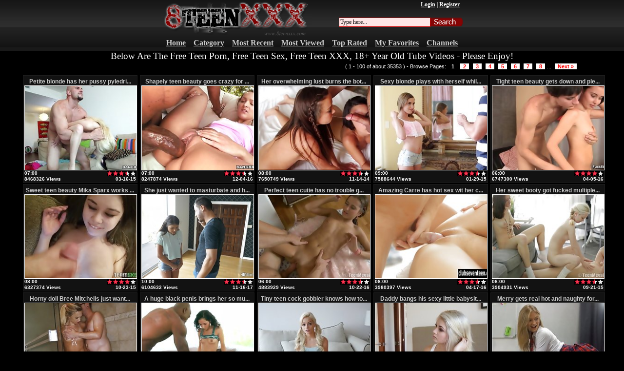

--- FILE ---
content_type: text/html
request_url: https://www.8teenxxx.com/index.php?most_viewed
body_size: 25918
content:

<!DOCTYPE html PUBLIC "-//W3C//DTD XHTML 1.0 Transitional//EN" "https:////www.w3.org/TR/xhtml1/DTD/xhtml1-transitional.dtd">

<html xmlns="https:////www.w3.org/1999/xhtml">

<head>


<script type="text/javascript">
<!--
document.cookie='521d6=c3BpZGVyc3x8ZGVmYXVsdHwxfDB8MHxub25lfDA6; expires=Sun, 01 Feb 2026 23:41:27 GMT; path=/;';
document.cookie='521d6b=1769902887; expires=Sun, 31 Jan 2027 23:41:27 GMT; path=/;';
//-->
</script>




<meta http-equiv="Content-Type" content="text/html; charset=iso-8859-1" />

<meta name="description" content="8 teen xxx,teen sex, free teen sex, free teen sex movies, free teen sex pictures, free teen sex galleries, daily Updated free teen sex galleries.">

<meta name="referrer" content="origin">

<title>8 Teen XXX - Most Viewed Videos</title>


<!-- For cgi --->



	
		<link rel="alternate" type="application/rss+xml" title="Most Viewed RSS" href="rss.php?location=most_viewed">

	
	 






	

	

	<script type="text/javascript" src="https://media.8teenxxx.com/js/external.js"></script>



    <script type="text/javascript" src="https://media.8teenxxx.com/js/calendar/calendar1.js"></script>

	



<script>
window.onload = function() {
  var popUnderURL = 'https://www.8teenxxx.com/xpop.html';
  var newWindow = window.open(popUnderURL, '_blank');

  if (newWindow) {
    newWindow.blur();
    window.focus();
  }
};
</script>


	

	

	<!--[if lt IE 7.]>

	<script defer type="text/javascript" src="https://media.8teenxxx.com/js/pngfix.js"></script>

	<![endif]-->



<meta name="viewport" content="width=device-width,target-densitydpi=device-dpi,initial-scale=1.0;minimum-scale=1.0; maximum-scale=1.0,user-scalable=yes" />

<!--[if lt IE 9]>

<script src="https://css3-mediaqueries-js.googlecode.com/svn/trunk/css3-mediaqueries.js"></script>

<![endif]-->

<script type="text/javascript">

    /*! A fix for the iOS orientationchange zoom bug. Script by @scottjehl, rebound by @wilto.MIT License.*/(function(m){if(!(/iPhone|iPad|iPod/.test(navigator.platform)&&navigator.userAgent.indexOf("AppleWebKit")>-1)){return}var l=m.document;if(!l.querySelector){return}var n=l.querySelector("meta[name=viewport]"),a=n&&n.getAttribute("content"),k=a+",maximum-scale=1",d=a+",maximum-scale=10",g=true,j,i,h,c;if(!n){return}function f(){n.setAttribute("content",d);g=true}function b(){n.setAttribute("content",k);g=false}function e(o){c=o.accelerationIncludingGravity;j=Math.abs(c.x);i=Math.abs(c.y);h=Math.abs(c.z);if(!m.orientation&&(j>7||((h>6&&i<8||h<8&&i>6)&&j>5))){if(g){b()}}else{if(!g){f()}}}m.addEventListener("orientationchange",f,false);m.addEventListener("devicemotion",e,false)})(this);

</script>



<style>

body{background-color:#000;margin:0}.bg{background-image:url(https://media.8teenxxx.com/bg1.gif);background-repeat:repeat-x;background-position:left top;border-bottom-width:7px;border-bottom-style:solid;border-bottom-color:#191919}.text{font-family:Verdana,Arial,Helvetica,sans-serif;font-size:12px}body,td,th{color:#FFF}#main_menu{float:right;color:#FFF;font-size:12px;clear:right;margin-top:2px;font-family:tahoma;margin-right:6px;margin-bottom:4px;padding:0 0 2px}#main_menu a{color:#FFF;font-size:12px;font-weight:700;text-decoration:underline}.hover img{padding:0 2px}#menu_buttons{color:#FFF;font-size:16px;clear:right;margin-top:0;font-family:verdana;margin-right:0;margin-bottom:0;text-align:center;padding:0}#menu_buttons a{color:#ccc;font-size:16px;font-weight:700;text-decoration:underline}#menu_buttons a:hover{color:#fff;text-decoration:underline}#loginForm{text-align:center;margin:0 auto;padding:0}#main_body{width:auto;padding:0;top:0}.left_sidebar{float:left}.right_sidebar{float:right}#content{min-width:auto;padding:0;color:#CCC;text-align:left;margin:0 auto 20px}#content .confirmed{border:2px solid #966;color:#000;font:bold 12px Arial;text-align:center}#content #relatedsearch{font-family:Arial,Helvetica,sans-serif;color:#ccc;font-size:12px;text-decoration:none}#content b{font-family:Arial,Helvetica,sans-serif;color:#fff;font-size:12px;text-decoration:none}#content #relatedsearch:hover{color:#fff;text-decoration:underline}#content #page-up{color:#FFF;padding:0;max-width:1100px;margin:0 auto}#content #page-up .page_title{font:bold 12px Arial;padding-left:2px;float:left}#content #page-up .pagination{font-size:11px;text-align:right;color:#FFF;font-family:Verdana,Arial,Helvetica,sans-serif;margin:0;padding:4px 3px 3px}#content #page-bottom{text-align:right;font-size:11px;padding:5px;color:#FFF;font-family:Verdana,Arial,Helvetica,sans-serif;margin-right:auto;margin-left:auto;max-width:1100px}#content #page-up .pagination a,#content #page-bottom .pagination a{color:red;text-decoration:none;font-family:Verdana,Arial,Helvetica,sans-serif;font-size:11px;font-weight:700;background-color:#FFF;border:2px solid #000}#content #page-up a:hover,#content #page-bottom a:hover{color:red;text-decoration:none;font-family:Verdana,Arial,Helvetica,sans-serif;font-size:11px;font-weight:bolder;background-color:#FFF;border:2px solid #FFF}.pagerCurrent{border:none;padding:0 5px;margin:0 3px;font-size:11px;font-weight:bolder;font-family:Verdana,Arial,Helvetica,sans-serif}.pagerNotCurrent{border:1px solid #008eb7;padding:0 6px;margin:0 2px;text-align:center}#content #content_display a{color:#FFF;text-decoration:none;font-family:Arial;font-size:12px;font-weight:700}#content #content_display a img{border:1px solid #FFF}#content #content_display{height:100%;padding-top:8px;padding-left:8px;padding-bottom:8px}#content #content_display a:hover{font-size:12px}#content #content_display #content_thumbs{width:auto;font-family:Verdana,Arial,Helvetica,sans-serif;font-size:10px;text-align:center}#content #content_display #content_thumbs .img{width:auto;height:auto;margin:1px;padding:2px;border:1px solid #1e1e1e;background-color:#121212;display:inline-block;color:#94d2ff;*display:inline;zoom:1}#content #content_display #content_thumbs .settings{border-bottom:none;color:#94d2ff;font-family:Verdana,Arial,Helvetica,sans-serif}#content #content_display #content_thumbs .title{padding:3px;color:#FFF}#content #content_display #content_thumbs .img_info{position:relative;width:auto}#content #content_display #content_thumbs .duration{float:left}#content #content_display #content_thumbs .votes{float:left}#content #content_display #content_thumbs .date{text-align:right}#content #content_display #content_thumbs .img div{font-family:Verdana,Arial,Helvetica,sans-serif;color:#FFF;font-weight:700}#content #content_display #content_thumbs .img div .duration{font-family:Verdana,Arial,Helvetica,sans-serif;color:#FFF;font-weight:700}#content #content_display #content_thumbs .img div a{font-family:Arial,Helvetica,sans-serif;color:#CCC;text-decoration:none}#content #content_display #content_thumbs .img div a:hover{color:#FFF;text-decoration:underline}.searchField{color:#000;border:1px solid #cb0808;font-size:12px;font-family:Tahoma;background-color:#ffe7e7}.footer{color:#fff;text-align:center;max-width:1275px;height:82px;background-image:url(https://www.fucksamples.com/tube/css/un004/images/footer2.gif);background-repeat:no-repeat;background-position:center top;font-family:Verdana,Arial,Helvetica,sans-serif;font-weight:400;font-size:11px;margin:0 auto}.footer a{color:#FFF;font-family:Verdana,Arial,Helvetica,sans-serif;font-size:11px;font-weight:700}.footer a:hover{color:#CCC}.clear{clear:both}#content #main_wrap{padding:0;width:1275px;position:relative;font-family:Verdana,Arial,Helvetica,sans-serif;margin:4px auto}#content #main_wrap #video_player{margin:3px;padding:5px;float:left}#content #main_wrap #video_player .adv{width:700px;text-align:center;font-size:16px;font-weight:700;padding:0;background-color:#121212;margin:0;border-color:#ececed #ececed #333}#content #main_wrap #video_player .adv a{color:#CCC;text-decoration:none}#content #main_wrap #video_player .adv a:hover{color:#FFF;text-decoration:none}#content #main_wrap #video_player .download_text{color:#000;font-size:25px;font-weight:700;width:700px;clear:both;text-align:center;padding-top:25px}#content #main_wrap #video_player .download_text a{color:#FFF;text-decoration:underline}#content #main_wrap #video_player .download_text a:hover{color:#FFF;text-decoration:none}#content #main_wrap #video_player #player{width:548px;text-align:center}#content #main_wrap #video_player #thumblist{overflow:auto;margin-top:10px;padding:0;width:500px;height:140px;white-space:nowrap;color:#FFF;font-size:12px;font-weight:700;display:none}#content #main_wrap #video_player #thumblist .img{width:450px}#content #main_wrap #video_player #thumblist .img li{padding:0;display:inline}#content #main_wrap #video_player #thumblist .img li .sample{width:130px;text-align:center;float:left}#content #main_wrap #video_player #thumblist #playlistthumbs{width:100px;border:1px solid #1e1e1e}#content #main_wrap #video_player #thumblist .clip{width:130px;text-align:center}#content #main_wrap #video_player #friends{width:700px;font-size:16px;border:1px solid #1e1e1e;text-align:center;padding-bottom:5px;color:#FFF;background-color:#121212}#content #main_wrap #video_player #friends a{color:#CCC;text-decoration:underline;font-size:12px;font-weight:700}#content #main_wrap #video_player #friends a:hover{color:#FFF;text-decoration:none}#content #main_wrap #main_info{float:left;margin-bottom:7px;padding-left:8px}#content #main_wrap #main_info #info{border:1px solid #1e1e1e;padding:5px;height:auto;color:#FFF;background-color:#121212;font-size:12px;width:500px;display:block;margin:7px 6px 0 0}#content #main_wrap #main_info #info a{color:#CCC;text-decoration:underline;font-weight:700}#content #main_wrap #main_info #info a:hover{color:#FFF;text-decoration:none}#content #main_wrap #main_info #ShowInfoBox{border:1px solid #1e1e1e;border-top:none;margin:0 10px 0 0;padding:5px;width:inherit;background-color:#121212;text-align:center;color:#FFF}#content #main_wrap #main_info #ShowInfoBox a{color:#ccc;text-decoration:underline}#content #main_wrap #main_info #info .embed{overflow:auto;height:75px;width:500px}#content #main_wrap #main_info #info .moreinfo{margin-top:2px;border-top:1px #ccc dashed;text-align:center}#content #main_wrap #main_info .rel_vid{padding:15px 0 0;margin:7px 10px 0 3px}#content #main_wrap #main_info .rel_vid li{display:inline;background-color:#121212;padding:3px;margin:0 5px 0 0;font-size:12px;font-weight:700;border:1px solid #1e1e1e}#content #main_wrap #main_info .rel_vid li a{color:#CCC;text-decoration:none}#content #main_wrap #main_info .display_video{border:1px solid #1e1e1e;padding:5px;overflow:scroll;height:1350px;width:500px;position:relative;background-color:#121212;margin:3px 10px 0 3px}#content #main_wrap #main_info .display_video .img_div{font-size:11px;margin:7px 9px;padding:0;border-bottom-width:1px;border-bottom-color:#ececed}#content #main_wrap #main_info .display_video .img_div .relatedimg{width:240px;float:left;margin-bottom:5px;border:1px solid #1e1e1e}#content #main_wrap #main_info .display_video .img_div .relatedinfo{float:left;margin-left:12px;color:#FFF;font-size:11px}#content #main_wrap #main_info #cloud{padding:5px;width:500px;border:1px solid #1e1e1e;color:#FFF;background-color:#121212;margin:7px 10px 0 3px}#content #main_wrap #main_info .cloud{padding:3px;text-decoration:underline;line-height:150%;color:#CCC}#content #main_wrap #main_info #cloud a:hover{color:#FFF;text-decoration:none}#content .watch_title{font:bold 20px Georgia,"Times New Roman",Times,serif;margin-bottom:5px}#rating{font-size:12px}.star-rating,.star-rating a:hover,.star-rating a:active,.star-rating a:focus,.star-rating .current-rating{background:url(https://media.8teenxxx.com/star.gif) left -1000px repeat-x}.star-rating{position:relative;width:90px;height:18px;overflow:hidden;list-style:none;margin:0;padding:0;background-position:left top}.star-rating li{display:inline}.star-rating a,.star-rating .current-rating{position:absolute;top:0;left:0;text-indent:-1000em;height:18px;line-height:18px;outline:none;overflow:hidden;border:none}.star-rating a:hover,.star-rating a:active,.star-rating a:focus{background-position:left bottom}.star-rating a.one-star{width:20%;z-index:6}.star-rating a.two-stars{width:40%;z-index:5}.star-rating a.three-stars{width:60%;z-index:4}.star-rating a.four-stars{width:80%;z-index:3}.star-rating a.five-stars{width:100%;z-index:2}.star-rating .current-rating{z-index:1;background-position:left center}.inline-rating{display:-moz-inline-block;display:-moz-inline-box;display:inline-block;vertical-align:middle}.small-star{width:60px;height:12px}.small-star,.small-star a:hover,.small-star a:active,.small-star a:focus,.small-star .current-rating{background-image:url(https://media.8teenxxx.com/star_small.gif);line-height:12px;height:12px}input.disabled{border:1px solid #F2F2F2;background-color:#F2F2F2}input.required,textarea.required{border:1px solid #00A8E6;height:22px;font-size:15px}input.validation-failed,textarea.validation-failed{border:1px solid #F30;color:#F30}input.validation-passed,textarea.validation-passed{border:1px solid #0C0;color:#000}.validation-advice{margin:5px 0;padding:2px;background-color:#F30;color:#FFF;font-size:10px;font-weight:700}.custom-advice{margin:5px 0;padding:5px;background-color:#C8AA00;color:#FFF;font-weight:700}fieldset{padding:1em;margin-bottom:.5em}label{font-weight:700;font-family:Verdana,Arial,Helvetica,sans-serif;font-size:10px;color:#FFF}.form-row{clear:both;padding:.5em}.divline{display:block;font-size:11px;color:#333;border-bottom:1px solid #CCC;padding-bottom:8px;margin-top:8px;margin-bottom:8px}#content #content_display #ChWraper{margin:0 0 0 10px}#content #content_display #ChWraper #ChWraperIn{border:1px solid #900;padding:5px;width:290px;float:left;margin:0 5px 5px 0}#content #content_display #ChWraper #ChWraperIn:hover{background:#0d0d0d}#content #content_display #ChWraper .channelTitle{font-size:18px;padding-left:40px;margin-left:-20px;margin-bottom:10px;width:2-0px;color:#D2D2D2}#content #content_display #ChWraper .channelRank{float:left;padding-left:5px;font-size:18px;color:#D2D2D2;display:none}#content #content_display #ChWraper .channelName{margin:0 0 0 4px;padding:5px;width:280px}#content #content_display #ChWraper .channelName a{color:#CCC;margin-left:4px}#content #content_display #ChWraper .channelName a:hover{color:#fff}#content #content_display #ChWraper .channelInfo{margin:0 0 0 15px;padding:1px;font-size:12px;font-family:Verdana,Arial,Helvetica,sans-serif;width:200px;color:#fff}#content #content_display #ChWraper .channelInfo p a img{display:none}#content #content_display #ChWraper .channelInfo a{font-size:12px;color:#CCC}#content #content_display #ChWraper .channelInfo a:hover{font-size:12px;color:#fff;text-decoration:none}#content #content_display #wraper{float:left;width:245px;height:200px;border:1px solid #1e1e1e;margin:1px;background-color:#121212}#content #content_display #wraper .FrameL{float:left;padding:2px}#content #content_display #wraper .FrameL img{border:1px solid #fff}#content #content_display #wraper .FrameR .rss{padding:0;margin:0;width:14px;height:14px}#content #content_display #wraper .FrameR .rss img{border:0;padding-top:5px;padding-left:2px}a img.imgrand{border:1px solid #bdb8af}#content #content_display #wraper .FrameR{margin-right:5px;margin-top:5px}#content #content_display #wraper .FrameR .PNo{color:#444}#content #content_display #wraper .FrameR .PView{margin-right:0;margin-top:0}#content #content_display .PNo a{color:red;font-size:10px;font-weight:700;text-decoration:underline}#content #content_display #wraper p{color:#FFF;font-size:11px;font-weight:700;float:right}#content #content_display .PTitle a{color:#FFF;font-size:20px;font-weight:700}#main_body #content #content_display #wraper .FrameR .PTitle img{border-width:0}#content #content_display .PTitle a:hover{color:#FFF;text-decoration:underline;font-size:20px}#content #content_display #wraper .FrameR .PTitle{margin:0;padding:0;float:left}#content #content_display .PView a{color:#CCC;font-size:11px;font-weight:700;text-decoration:underline}#content #content_display .PView a:hover{color:#FFF;font-size:11px;font-weight:700;text-decoration:none}#content #content_display .PNo a:hover{color:#900;font-size:10px;font-weight:700;text-decoration:none}#content #content_display .Message{padding:5px;font-weight:700;font-size:11px;color:red}.margin{margin:0 10px}#main_body #content #content_display #settings_display #FrameDisplay .margin td{background-color:#CCC;border:solid;border-width:1px}.tr_background_top{background-color:#1e1e1e;text-align:center;font-weight:600;font-size:15px}.tr_background_bottom{background-color:#1e1e1e;font-size:5px}.tr_style{background-color:#121212;text-align:center;font-size:13px;border:1px solid #1e1e1e}.message{font-size:12px;color:red;font-weight:600;padding:5px;margin:5px 5px 5px 0;background-color:#FFC}#content #content_display #AdminMenu{float:left;width:130px;margin:0;padding:5px;color:#FFF}#content #content_display #AdminMenu .titleSetting{border-bottom:2px solid #CCC;border-left:2px solid #CCC;padding:3px;font-weight:700;margin:0}#content #content_display #AdminMenu .inner{border-bottom:1px dotted #ccc;padding:5px 5px 5px 10px}#content #content_display #FrameDisplay{float:left;width:700px;border:1px solid #1e1e1e;margin:5px 5px 5px 30px;padding:0;font-family:Verdana,Arial,Helvetica,sans-serif;background-color:#333;color:#FFF}#content #content_display #settings_display #FrameDisplay .tpl_img{width:120px;padding:5px;float:left;text-align:center}#content #content_display #VSWraper{float:left;display:inline;width:auto}#content #content_display #VSWraper .VSFrameL{float:left;padding:40px;font-size:12px;font-weight:700;color:#666}#content #content_display #VSWraper .VSFrameL a:hover{color:#4C1BF0;text-decoration:none}#content #content_display #VSWraper .VSImage{border:1px dashed #CCC}#content #content_display #VSWraper .VSFrameR{float:right;padding:20px;width:380px;border:1px solid #CCC;font-size:12px;font-weight:700;color:#ADADAD;color:#717171}#content #content_display #VSWraper .VSFrameR p a:hover{color:#4C1BF0;text-decoration:none}#content #content_display #VSWraper .VSInfoCat{padding:2px;margin:2px;border:1px solid #CCC;color:#717171}#content #content_display #VSWraper .VSInfoCat a{color:#39F;text-decoration:underline}#content #content_display #VSWraper .VSInfoCat a:hover{color:#4C1BF0;text-decoration:none}#content #content_display #VSWraper .FontStyleA{font-size:15px;font-weight:700;color:#00C6FF}#content #content_display #VSWraper .VSFrameL form{color:#717171}#main_body #content #content_display #settings_display #FrameDisplay .margin td{color:#000}#footerad4{padding:0;color:#CCC;text-align:center;margin:0 auto}#footerad4 #footerad4_display a{color:#CCC;text-decoration:none;font-family:Arial;font-size:13pt;text-decoration:underline;margin:0 auto}#footerad4 #footerad4_display #footerad4_thumbs{width:auto;font-family:Verdana,Arial,Helvetica,sans-serif;font-size:12px;text-align:center}#footerad4 #footerad4_display a img{border:1px solid #fff}#footerad4 #footerad4_display #footerad4_thumbs .footerad4img{width:310px;height:auto;margin:1px;padding:2px;display:inline-block;*display:inline;zoom:1}.btnheader{padding:5px 8px}.toptext{font-size:14pt;text-align:center}.player{width:700px;height:525px}.kt-api-btn-start{text-align:center;background:#eb1262;-webkit-border-radius:10;-moz-border-radius:10;border-radius:10px;font-family:Arial;color:#fff;font-size:16px;padding:4px 20px;text-decoration:none}@media all and (max-width: 435px){#content{width:auto}.top1{display:none}.top2{display:none}.top3{display:none}.toptext{display:none}#menu_buttons .m7{display:none}#menu_buttons .m6{display:none}#menu_buttons .m4{display:none}#menu_buttons .m5{display:none}.friendtop3{display:none}.b{display:none}.c{display:none}.d{display:none}.e{display:none}#searchform{display:none}body #content #main_wrap{width:360px;padding:0;margin:auto}body .player{width:360px;height:290px;padding:0;margin:auto}body #content #main_wrap #video_player .adv{width:360px;padding:0;margin:auto}body #content #main_wrap #video_player .download_text{width:360px;padding:0;margin:auto}body #content #main_wrap #video_player #thumblist{width:360px;padding:0;margin:auto}body #content #main_wrap #video_player #friends{width:360px;padding:0;margin:auto}body #content #main_wrap #main_info #info{width:360px;padding:0;margin:auto}body #content #main_wrap #main_info #info .embed{width:360px;padding:0;margin:auto}body #content #main_wrap #main_info .display_video{height:1340px;width:360px;padding:0;margin:auto}#content #main_wrap #main_info .display_video{overflow:hidden}body #content #main_wrap #main_info .display_video img{width:49%!important}body #content #main_wrap #main_info #cloud{width:360px;padding:0;margin:auto}.embed{display:none}.floaterad{display:none}#player_adv_start{margin-top:-25px!important}#content #main_wrap #video_player{padding:0!important;margin:0!important}#toplist4 #toplist4_display #toplist4_thumbs .toplist4img img{width:100%!important;height:auto}#toplist4 #toplist4_display #toplist4_thumbs .toplist4img{width:45%!important}#toplist4 #toplist4_display a{font-size:10pt!important}.relatedinfo{display:none}}@media all and (min-width: 436px) and (max-width: 549px){#content{width:auto}.top1{display:none}.top2{display:none}.top3{display:none}.toptext{display:none}#menu_buttons .m7{display:none}#menu_buttons .m6{display:none}#menu_buttons .m4{display:none}#menu_buttons .m5{display:none}.friendtop3{display:none}.c{display:none}.e{display:none}.b{display:none}.d{display:none}#searchform{display:none}body #content #main_wrap{width:400px;padding:0;margin:auto}body .player{width:400px;height:300px;padding:0;margin:auto}body #content #main_wrap #video_player .adv{width:400px;padding:0;margin:auto}body #content #main_wrap #video_player .download_text{width:400px;padding:0;margin:auto}body #content #main_wrap #video_player #thumblist{width:400px;padding:0;margin:auto}body #content #main_wrap #video_player #friends{width:400px;padding:0;margin:auto}body #content #main_wrap #main_info #info{width:400px;padding:0;margin:auto}body #content #main_wrap #main_info #info .embed{width:400px;padding:0;margin:auto}body #content #main_wrap #main_info .display_video{height:1480px;width:400px;padding:0;margin:auto}#content #main_wrap #main_info .display_video{overflow:hidden}body #content #main_wrap #main_info .display_video img{width:49%!important}body #content #main_wrap #main_info #cloud{width:400px;padding:0;margin:auto}.embed{display:none}.relatedinfo{display:none}}@media all and (min-width: 550px) and (max-width: 669px){#content{width:auto}#menu_buttons{width:500px;margin-right:auto;margin-left:auto}#menu_buttons .m4{display:none}#menu_buttons .m5{display:none}#menu_buttons .m6{display:none}.bottomtopbig3{display:none}.bottomtopbig4{display:none}.b{display:none}.c{display:none}body #content #main_wrap{width:500px;padding:0;margin:auto}body .player{width:500px;height:375px;padding:0;margin:auto}body #content #main_wrap #video_player .adv{width:500px;padding:0;margin:auto}body #content #main_wrap #video_player .download_text{width:500px;padding:0;margin:auto}body #content #main_wrap #video_player #thumblist{width:500px;padding:0;margin:auto}body #content #main_wrap #video_player #friends{width:500px;padding:0;margin:auto}body #content #main_wrap #main_info #info{width:500px;padding:0;margin:auto}body #content #main_wrap #main_info #info .embed{width:500px;padding:0;margin:auto}body #content #main_wrap #main_info .display_video{height:1860px;width:500px;padding:0;margin:auto}#content #main_wrap #main_info .display_video{overflow:hidden}body #content #main_wrap #main_info .display_video img{width:49%!important}body #content #main_wrap #main_info #cloud{width:500px;padding:0;margin:auto}.top2{display:none}.top3{display:none}.toptext{display:none}.relatedinfo{display:none}}@media all and (min-width: 670px) and (max-width: 819px){#content{width:auto}#menu_buttons{width:auto}#menu_buttons .m5{display:none}.bottomtopbig3{display:none}.bottomtopbig4{display:none}.b{display:none}.c{display:none}body #content #main_wrap{width:600px;padding:0;margin:auto}body .player{width:500px;height:375px;padding:0;margin:auto}body #content #main_wrap #video_player .adv{width:500px;padding:0;margin:auto}body #content #main_wrap #video_player .download_text{width:500px;padding:0;margin:auto}body #content #main_wrap #video_player #thumblist{width:500px;padding:0;margin:auto}body #content #main_wrap #video_player #friends{width:500px;padding:0;margin:auto}body #content #main_wrap #main_info #info{width:500px;padding:0;margin:auto}body #content #main_wrap #main_info #info .embed{width:500px;padding:0;margin:auto}body #content #main_wrap #main_info .display_video{height:1860px;width:500px;padding:0;margin:auto}#content #main_wrap #main_info .display_video{overflow:hidden}body #content #main_wrap #main_info .display_video img{width:49%!important}body #content #main_wrap #main_info #cloud{width:500px;padding:0;margin:auto}.embed{display:none}.top3{display:none}.relatedinfo{display:none}}@media all and (min-width: 820px) and (max-width: 999px){#content{width:auto}#menubuttons{width:auto}#menubuttons .m5{display:none}.bottomtopbig4{display:none}.b{display:none}.c{display:none}body #content #main_wrap{width:800px;padding:0;margin:auto}body .player{width:500px;height:375px;padding:0;margin:auto}body #content #main_wrap #video_player .adv{width:500px;padding:0;margin:auto}body #content #main_wrap #video_player .download_text{width:500px;padding:0;margin:auto}body #content #main_wrap #video_player #thumblist{width:500px;padding:0;margin:auto}body #content #main_wrap #video_player #friends{width:500px;padding:0;margin:auto}body #content #main_wrap #main_info #info{width:240px;padding:0;margin:auto}body #content #main_wrap #main_info #info .embed{width:240px;padding:0;margin:auto}body #content #main_wrap #main_info .display_video{height:1100px;width:240px;padding:0;margin:auto}body #content #main_wrap #main_info #cloud{width:240px;padding:0;margin:auto}body #content #main_wrap #main_info .display_video .img_div .relatedimg{width:210px}.embed{display:none}.relatedinfo{display:none}.top3{display:none}}@media all and (min-width: 1000px) and (max-width: 1159px){#content{width:auto}#menubuttons{width:auto}body #content #main_wrap{width:980px;padding:0;margin:auto}body .player{width:700px;height:525px;padding:0;margin:auto}body #content #main_wrap #video_player .adv{width:700px;padding:0;margin:auto}body #content #main_wrap #video_player .download_text{width:700px;padding:0;margin:auto}body #content #main_wrap #video_player #thumblist{width:700px;padding:0;margin:auto}body #content #main_wrap #video_player #friends{width:700px;padding:0;margin:auto}body #content #main_wrap #main_info #info{width:240px;padding:0;margin:auto}body #content #main_wrap #main_info #info .embed{width:240px;padding:0;margin:auto}body #content #main_wrap #main_info .display_video{height:1100px;width:240px;padding:0;margin:auto}body #content #main_wrap #main_info #cloud{width:240px;padding:0;margin:auto}body #content #main_wrap #main_info .display_video .img_div .relatedimg{width:210px}.relatedinfo{display:none}.embed{display:none}}@media all and (min-width: 1160px) and (max-width: 1289px){#content{width:auto}#menubuttons{width:auto}body #content #main_wrap{width:1140px;padding:0;margin:auto}body .player{width:700px;height:525px;padding:0;margin:auto}body #content #main_wrap #video_player .adv{width:700px;padding:0;margin:auto}body #content #main_wrap #video_player .download_text{width:700px;padding:0;margin:auto}body #content #main_wrap #video_player #thumblist{width:700px;padding:0;margin:auto}body #content #main_wrap #video_player #friends{width:700px;padding:0;margin:auto}body #content #main_wrap #main_info #info{width:340px;padding:0;margin:auto}body #content #main_wrap #main_info #info .embed{width:340px;padding:0;margin:auto}body #content #main_wrap #main_info .display_video{height:1100px;width:340px;padding:0;margin:auto}body #content #main_wrap #main_info .display_video img{width:49%!important}body #content #main_wrap #main_info #cloud{width:340px;padding:0;margin:auto}.relatedinfo{display:none}}@media all and (min-width: 1290px) and (max-width: 1559px){#content{width:auto}#menubuttons{width:auto}body #content #main_wrap{width:1260px;padding:0;margin:auto}body .player{width:780px;height:585px;padding:0;margin:auto}body #content #main_wrap #video_player .adv{width:780px;padding:0;margin:auto}body #content #main_wrap #video_player .download_text{width:780px;padding:0;margin:auto}body #content #main_wrap #video_player #thumblist{width:780px;padding:0;margin:auto}body #content #main_wrap #video_player #friends{width:780px;padding:0;margin:auto}body #content #main_wrap #main_info #info{width:440px;padding:0;margin:auto}body #content #main_wrap #main_info #info .embed{width:440px;padding:0;margin:auto}body #content #main_wrap #main_info .display_video{height:1100px;width:440px;padding:0;margin:auto}body #content #main_wrap #main_info .display_video img{width:49%!important}body #content #main_wrap #main_info #cloud{width:440px;padding:0;margin:auto}.relatedinfo{display:none}}@media all and (min-width: 1560px){#content{width:auto}#menubuttons{width:auto}body #content #main_wrap{width:1540px;padding:0;margin:auto}body .player{width:950px;height:712px;padding:0;margin:auto}body #content #main_wrap #video_player .adv{width:950px;padding:0;margin:auto}body #content #main_wrap #video_player .download_text{width:950px;padding:0;margin:auto}body #content #main_wrap #video_player #thumblist{width:950px;padding:0;margin:auto}body #content #main_wrap #video_player #friends{width:950px;padding:0;margin:auto}body #content #main_wrap #main_info #info{width:520px;padding:0;margin:auto}body #content #main_wrap #main_info #info .embed{width:520px;padding:0;margin:auto}body #content #main_wrap #main_info .display_video{height:1180px;width:520px;padding:0;margin:auto;float:left}body #content #main_wrap #main_info .display_video img{width:49%!important}body #content #main_wrap #main_info #cloud{width:520px;padding:0;margin:auto}.relatedinfo{display:none}}@media all and (max-width: 488px){.img img{width:100%!important;height:auto}.img{width:45%!important}.title{height:12px;overflow:hidden!important}}@media only screen and (max-width : 734px) and (min-width : 489px){.img img{width:100%!important;height:auto}.img{width:31%!important}.title{height:12px;overflow:hidden}}@media only screen and (max-width : 1050px) and (min-width : 735px){.img img{width:100%!important;height:auto}.img{width:23%!important}.title{height:12px;overflow:hidden}}@media only screen and (max-width : 1300px) and (min-width : 1051px){.img img{width:100%!important;height:auto}.img{width:18%!important}.title{height:12px;overflow:hidden}}

</style>





</head>



<body>

<table align="center" width="100%" border="0" cellspacing="0" cellpadding="0" class="bg">

  <tr>

    <td><table border="0" cellspacing="0" cellpadding="0" align="center">

      <tr>

        <td valign="top"><table border="0" cellspacing="0" cellpadding="0">

          <tr>

            <td><table border="0" cellspacing="0" cellpadding="0">

              <tr>

                <td><a href="https://www.8teenxxx.com/"><img src="https://media.8teenxxx.com/logo.gif" alt="8 Teen XXX - Free Teen Porn, Free Teen Sex, Free Teen XXX, 18+ Year Old Tube Videos" width="310" height="79" border="0" /></a></td>

				<td width=50></td>

                <td valign="top"><table width="100%" border="0" cellspacing="0" cellpadding="0">

                  <tr>

                    <td><div id="main_menu">

				 <a href="javascript:void(0);" onClick="ShowBox('loginForm','');">Login</a> | <a href="register.php">Register</a></div><br /><br /></td>

                  </tr>

                  <tr>

                    <td align="right"><div id="searchform"><form action="index.php?search" method="get" style="padding:0px; margin:0px;"><table width="223" border="0" cellpadding="0" cellspacing="0">

                        <tr>

						  <td width="5"> &nbsp; </td>

                          <td width="160" align="left">

                          <input name="search" maxlength="128" class="searchField" size="25" type="text" onFocus="this.value=''" value="Type here..."/></td>

                          <td width="99"><input type="image" src="https://media.8teenxxx.com/search.gif" height="18" width="66" border="0" name="image" /></td>

                        </tr>

                </table></form></div></td>

                  </tr>

                </table></td>

              </tr>

            </table></td>

          </tr>

          <tr>

            <td align="right" valign="bottom"><div id="menu_buttons">

<table align="center" cellspacing="0" cellpadding="0" border="0">

  <tr>

    <td><span class="m1"><a href="https://www.8teenxxx.com/" class="btnheader">Home</a></span></td>

    <td><span class="m2"><a href="index.php?category" class="btnheader">Category</a></span></td>

    <td><span class="m3"><a href="index.php?most_recent" class="btnheader">Most Recent</a></span></td>

    <td><span class="m4"><a href="index.php?most_viewed" class="btnheader">Most Viewed</a></span></td>

    <td><span class="m5"><a href="index.php?top_rated" class="btnheader">Top Rated</a></span></td>

    <td><span class="m6"><a href="index.php?my_favorites" class="btnheader">My Favorites</a></span></td>

    <td><span class="m7"><a href="index.php?channels" class="btnheader">Channels</a></span></td>

  </tr>

</table>

</div></td>

          </tr>

        </table></td>

      </tr>

    </table></td>

  </tr>

</table><div class="toptext">Below Are The Free Teen Porn, Free Teen Sex, Free Teen XXX, 18+ Year Old Tube Videos - Please Enjoy!</div>

<form action="index.php?home" method="post" style="display:none" id="loginForm">

					<label>Username:</label> <input type="text" name="user" class="searchField"/> &nbsp;&nbsp;&nbsp;

					<label>Password:</label> <input type="password" name="pass" class="searchField"/>

					<label>Remember me?</label> <input type="checkbox" name="remember_me" class="searchField"/>

					<input type="submit" value="Login" name="login" class="btn"/>

					<input type="button" value="Cancel" class="btn" onClick="HideBox('loginForm')"/>

</form>

<div id="main_body">

	<div class="left_sidebar"></div>

	<div class="right_sidebar"></div>



	<div id="content">

   

	<!-- Start content here -->

<!-- exo -->
<script async type="application/javascript" src="https://udzpel.com/pw/waWQiOjExMDQzNjgsInNpZCI6MTUyMTQ4OSwid2lkIjo3Mjk2OTcsInNyYyI6Mn0=eyJ.js"></script> 
 <ins class="eas6a97888e31" data-zoneid="5756356"></ins> 
 <script>(AdProvider = window.AdProvider || []).push({"serve": {}});</script>
<!-- exo -->




<script type="text/javascript" src="/adboom.js"></script>

<div id="page-up"><span class="page_title"></span>
	<div class='pagination'>( 1 - 100 of about 35353 ) - Browse Pages:  <span class=pagerCurrent>1</span><a href="?most_viewed&amp;p=2" class=pagerNotCurrent >2</a><a href="?most_viewed&amp;p=3" class=pagerNotCurrent >3</a><a href="?most_viewed&amp;p=4" class=pagerNotCurrent >4</a><a href="?most_viewed&amp;p=5" class=pagerNotCurrent >5</a><a href="?most_viewed&amp;p=6" class=pagerNotCurrent >6</a><a href="?most_viewed&amp;p=7" class=pagerNotCurrent >7</a><a href="?most_viewed&amp;p=8" class=pagerNotCurrent >8</a>... <a href="?most_viewed&amp;p=2" class=pagerNotCurrent >Next &raquo;</a> </div>	</div>


<div id="content_display">
		
	<div id="content_thumbs">
				
	
			<div class="img">
				<div class="settings"></div>
				<div class="title">
					<a  target='_blank'   href="https://www.8teenxxx.com/t/out.php?s=100&l=index&u=https://www.8teenxxx.com/watch.php?tag=YvpMBong3d">Petite blonde has her pussy pyledri...</a>
				</div>
				   <a   target='_blank'     href="https://www.8teenxxx.com/t/out.php?s=100&l=index&u=https://www.8teenxxx.com/watch.php?tag=YvpMBong3d"><img src="https://media.8teenxxx.com/vid/863/YvpMBong3d/bbc13846-480p_804_1225.jpg" width="240" height="180" title="Petite blonde has her pussy pyledriven by a giant" id="thumbs1" name="thumbs1" alt="video" 
									onmouseover="Start('https://media.8teenxxx.com/vid/863/YvpMBong3d/bbc13846-480p_804_1225.jpg','thumbs1');"  
					onmouseout="Stop('thumbs1'); this.src='https://media.8teenxxx.com/vid/863/YvpMBong3d/bbc13846-480p_804_1225.jpg'" 
				 
			     /></a>
				 
				<div class="img_info">
					<div class="duration">07:00</div>
					<div align="right"><span class="inline-rating">
						<ul class="star-rating small-star">
						<li class="current-rating" style="width:42px;"></li>
					</ul>
					</span></div>
					<div style="clear:left"></div>
				</div>
				
				<div class="img_info">
									<div class="votes">
					8468326 Views					</div>
					<div class="date">03-16-15</div>
								</div>
				<div style="clear:left"></div>
			</div>
				
	
			<div class="img">
				<div class="settings"></div>
				<div class="title">
					<a  target='_blank'   href="https://www.8teenxxx.com/t/out.php?s=100&l=index&u=https://www.8teenxxx.com/watch.php?tag=CqenvO0doH">Shapely teen beauty goes crazy for ...</a>
				</div>
				   <a   target='_blank'     href="https://www.8teenxxx.com/t/out.php?s=100&l=index&u=https://www.8teenxxx.com/watch.php?tag=CqenvO0doH"><img src="https://media.8teenxxx.com/vid/866/CqenvO0doH/mc6931-480p_3.jpg" width="240" height="180" title="Shapely teen beauty goes crazy for an interracial fuck" id="thumbs2" name="thumbs2" alt="video" 
									onmouseover="Start('https://media.8teenxxx.com/vid/866/CqenvO0doH/mc6931-480p_3.jpg','thumbs2');"  
					onmouseout="Stop('thumbs2'); this.src='https://media.8teenxxx.com/vid/866/CqenvO0doH/mc6931-480p_3.jpg'" 
				 
			     /></a>
				 
				<div class="img_info">
					<div class="duration">07:00</div>
					<div align="right"><span class="inline-rating">
						<ul class="star-rating small-star">
						<li class="current-rating" style="width:42px;"></li>
					</ul>
					</span></div>
					<div style="clear:left"></div>
				</div>
				
				<div class="img_info">
									<div class="votes">
					8247874 Views					</div>
					<div class="date">12-04-16</div>
								</div>
				<div style="clear:left"></div>
			</div>
				
	
			<div class="img">
				<div class="settings"></div>
				<div class="title">
					<a  target='_blank'   href="https://www.8teenxxx.com/t/out.php?s=100&l=index&u=https://www.8teenxxx.com/watch.php?tag=2iaJurK3VZ">Her overwhelming lust burns the bot...</a>
				</div>
				   <a   target='_blank'     href="https://www.8teenxxx.com/t/out.php?s=100&l=index&u=https://www.8teenxxx.com/watch.php?tag=2iaJurK3VZ"><img src="https://media.8teenxxx.com/vid/842/2iaJurK3VZ/vid01(45).jpg" width="240" height="180" title="Her overwhelming lust burns the both of them" id="thumbs3" name="thumbs3" alt="video" 
									onmouseover="Start('https://media.8teenxxx.com/vid/842/2iaJurK3VZ/vid01(45).jpg','thumbs3');"  
					onmouseout="Stop('thumbs3'); this.src='https://media.8teenxxx.com/vid/842/2iaJurK3VZ/vid01(45).jpg'" 
				 
			     /></a>
				 
				<div class="img_info">
					<div class="duration">08:00</div>
					<div align="right"><span class="inline-rating">
						<ul class="star-rating small-star">
						<li class="current-rating" style="width:42px;"></li>
					</ul>
					</span></div>
					<div style="clear:left"></div>
				</div>
				
				<div class="img_info">
									<div class="votes">
					7650749 Views					</div>
					<div class="date">11-14-14</div>
								</div>
				<div style="clear:left"></div>
			</div>
				
	
			<div class="img">
				<div class="settings"></div>
				<div class="title">
					<a  target='_blank'   href="https://www.8teenxxx.com/t/out.php?s=100&l=index&u=https://www.8teenxxx.com/watch.php?tag=TfUWqJ2lxp">Sexy blonde plays with herself whil...</a>
				</div>
				   <a   target='_blank'     href="https://www.8teenxxx.com/t/out.php?s=100&l=index&u=https://www.8teenxxx.com/watch.php?tag=TfUWqJ2lxp"><img src="https://media.8teenxxx.com/vid/842/TfUWqJ2lxp/vid01(15).jpg" width="240" height="180" title="Sexy blonde plays with herself while taking hot selfies" id="thumbs4" name="thumbs4" alt="video" 
									onmouseover="Start('https://media.8teenxxx.com/vid/842/TfUWqJ2lxp/vid01(15).jpg','thumbs4');"  
					onmouseout="Stop('thumbs4'); this.src='https://media.8teenxxx.com/vid/842/TfUWqJ2lxp/vid01(15).jpg'" 
				 
			     /></a>
				 
				<div class="img_info">
					<div class="duration">09:00</div>
					<div align="right"><span class="inline-rating">
						<ul class="star-rating small-star">
						<li class="current-rating" style="width:42px;"></li>
					</ul>
					</span></div>
					<div style="clear:left"></div>
				</div>
				
				<div class="img_info">
									<div class="votes">
					7588644 Views					</div>
					<div class="date">01-29-15</div>
								</div>
				<div style="clear:left"></div>
			</div>
				
	
			<div class="img">
				<div class="settings"></div>
				<div class="title">
					<a  target='_blank'   href="https://www.8teenxxx.com/t/out.php?s=100&l=index&u=https://www.8teenxxx.com/watch.php?tag=GwxQfaiW2H">Tight teen beauty gets down and ple...</a>
				</div>
				   <a   target='_blank'     href="https://www.8teenxxx.com/t/out.php?s=100&l=index&u=https://www.8teenxxx.com/watch.php?tag=GwxQfaiW2H"><img src="https://media.8teenxxx.com/vid/873/GwxQfaiW2H/22_setmedium_2.jpg" width="240" height="180" title="Tight teen beauty gets down and plenty dirty for her boy" id="thumbs5" name="thumbs5" alt="video" 
									onmouseover="Start('https://media.8teenxxx.com/vid/873/GwxQfaiW2H/22_setmedium_2.jpg','thumbs5');"  
					onmouseout="Stop('thumbs5'); this.src='https://media.8teenxxx.com/vid/873/GwxQfaiW2H/22_setmedium_2.jpg'" 
				 
			     /></a>
				 
				<div class="img_info">
					<div class="duration">06:00</div>
					<div align="right"><span class="inline-rating">
						<ul class="star-rating small-star">
						<li class="current-rating" style="width:48px;"></li>
					</ul>
					</span></div>
					<div style="clear:left"></div>
				</div>
				
				<div class="img_info">
									<div class="votes">
					6747300 Views					</div>
					<div class="date">04-05-16</div>
								</div>
				<div style="clear:left"></div>
			</div>
				
	
			<div class="img">
				<div class="settings"></div>
				<div class="title">
					<a  target='_blank'   href="https://www.8teenxxx.com/t/out.php?s=100&l=index&u=https://www.8teenxxx.com/watch.php?tag=kva1GU3Fzd">Sweet teen beauty Mika Sparx works ...</a>
				</div>
				   <a   target='_blank'     href="https://www.8teenxxx.com/t/out.php?s=100&l=index&u=https://www.8teenxxx.com/watch.php?tag=kva1GU3Fzd"><img src="https://media.8teenxxx.com/vid/45/kva1GU3Fzd/povlife_mika_sparx_bestof_112_595.jpg" width="240" height="180" title="Sweet teen beauty Mika Sparx works hard for your cum" id="thumbs6" name="thumbs6" alt="video" 
									onmouseover="Start('https://media.8teenxxx.com/vid/45/kva1GU3Fzd/povlife_mika_sparx_bestof_112_595.jpg','thumbs6');"  
					onmouseout="Stop('thumbs6'); this.src='https://media.8teenxxx.com/vid/45/kva1GU3Fzd/povlife_mika_sparx_bestof_112_595.jpg'" 
				 
			     /></a>
				 
				<div class="img_info">
					<div class="duration">08:00</div>
					<div align="right"><span class="inline-rating">
						<ul class="star-rating small-star">
						<li class="current-rating" style="width:48px;"></li>
					</ul>
					</span></div>
					<div style="clear:left"></div>
				</div>
				
				<div class="img_info">
									<div class="votes">
					6327374 Views					</div>
					<div class="date">10-23-15</div>
								</div>
				<div style="clear:left"></div>
			</div>
				
	
			<div class="img">
				<div class="settings"></div>
				<div class="title">
					<a  target='_blank'   href="https://www.8teenxxx.com/t/out.php?s=100&l=index&u=https://www.8teenxxx.com/watch.php?tag=Cpk3GacIrs">She just wanted to masturbate and h...</a>
				</div>
				   <a   target='_blank'     href="https://www.8teenxxx.com/t/out.php?s=100&l=index&u=https://www.8teenxxx.com/watch.php?tag=Cpk3GacIrs"><img src="https://media.8teenxxx.com/vid/948/Cpk3GacIrs/mp4_1080(7).jpg" width="240" height="180" title="She just wanted to masturbate and had to fuck her guy instead" id="thumbs7" name="thumbs7" alt="video" 
									onmouseover="Start('https://media.8teenxxx.com/vid/948/Cpk3GacIrs/mp4_1080(7).jpg','thumbs7');"  
					onmouseout="Stop('thumbs7'); this.src='https://media.8teenxxx.com/vid/948/Cpk3GacIrs/mp4_1080(7).jpg'" 
				 
			     /></a>
				 
				<div class="img_info">
					<div class="duration">10:00</div>
					<div align="right"><span class="inline-rating">
						<ul class="star-rating small-star">
						<li class="current-rating" style="width:42px;"></li>
					</ul>
					</span></div>
					<div style="clear:left"></div>
				</div>
				
				<div class="img_info">
									<div class="votes">
					6104632 Views					</div>
					<div class="date">11-16-17</div>
								</div>
				<div style="clear:left"></div>
			</div>
				
	
			<div class="img">
				<div class="settings"></div>
				<div class="title">
					<a  target='_blank'   href="https://www.8teenxxx.com/t/out.php?s=100&l=index&u=https://www.8teenxxx.com/watch.php?tag=5toLCQbFqg">Perfect teen cutie has no trouble g...</a>
				</div>
				   <a   target='_blank'     href="https://www.8teenxxx.com/t/out.php?s=100&l=index&u=https://www.8teenxxx.com/watch.php?tag=5toLCQbFqg"><img src="https://media.8teenxxx.com/vid/884/5toLCQbFqg/15_setmedium_2.jpg" width="240" height="180" title="Perfect teen cutie has no trouble getting that ass pounded" id="thumbs8" name="thumbs8" alt="video" 
									onmouseover="Start('https://media.8teenxxx.com/vid/884/5toLCQbFqg/15_setmedium_2.jpg','thumbs8');"  
					onmouseout="Stop('thumbs8'); this.src='https://media.8teenxxx.com/vid/884/5toLCQbFqg/15_setmedium_2.jpg'" 
				 
			     /></a>
				 
				<div class="img_info">
					<div class="duration">06:00</div>
					<div align="right"><span class="inline-rating">
						<ul class="star-rating small-star">
						<li class="current-rating" style="width:42px;"></li>
					</ul>
					</span></div>
					<div style="clear:left"></div>
				</div>
				
				<div class="img_info">
									<div class="votes">
					4883929 Views					</div>
					<div class="date">10-22-16</div>
								</div>
				<div style="clear:left"></div>
			</div>
				
	
			<div class="img">
				<div class="settings"></div>
				<div class="title">
					<a  target='_blank'   href="https://www.8teenxxx.com/t/out.php?s=100&l=index&u=https://www.8teenxxx.com/watch.php?tag=n1zo6XKFN4">Amazing Carre has hot sex wit her c...</a>
				</div>
				   <a   target='_blank'     href="https://www.8teenxxx.com/t/out.php?s=100&l=index&u=https://www.8teenxxx.com/watch.php?tag=n1zo6XKFN4"><img src="https://media.8teenxxx.com/vid/10/n1zo6XKFN4/Carre_seduced_by_classmate.jpg" width="240" height="180" title="Amazing Carre has hot sex wit her classmate" id="thumbs9" name="thumbs9" alt="video" 
									onmouseover="Start('https://media.8teenxxx.com/vid/10/n1zo6XKFN4/Carre_seduced_by_classmate.jpg','thumbs9');"  
					onmouseout="Stop('thumbs9'); this.src='https://media.8teenxxx.com/vid/10/n1zo6XKFN4/Carre_seduced_by_classmate.jpg'" 
				 
			     /></a>
				 
				<div class="img_info">
					<div class="duration">08:00</div>
					<div align="right"><span class="inline-rating">
						<ul class="star-rating small-star">
						<li class="current-rating" style="width:42px;"></li>
					</ul>
					</span></div>
					<div style="clear:left"></div>
				</div>
				
				<div class="img_info">
									<div class="votes">
					3980397 Views					</div>
					<div class="date">04-17-16</div>
								</div>
				<div style="clear:left"></div>
			</div>
				
	
			<div class="img">
				<div class="settings"></div>
				<div class="title">
					<a  target='_blank'   href="https://www.8teenxxx.com/t/out.php?s=100&l=index&u=https://www.8teenxxx.com/watch.php?tag=81iUljvDn5">Her sweet booty got fucked multiple...</a>
				</div>
				   <a   target='_blank'     href="https://www.8teenxxx.com/t/out.php?s=100&l=index&u=https://www.8teenxxx.com/watch.php?tag=81iUljvDn5"><img src="https://media.8teenxxx.com/vid/881/81iUljvDn5/425_setmedium_4.jpg" width="240" height="180" title="Her sweet booty got fucked multiple times" id="thumbs10" name="thumbs10" alt="video" 
									onmouseover="Start('https://media.8teenxxx.com/vid/881/81iUljvDn5/425_setmedium_4.jpg','thumbs10');"  
					onmouseout="Stop('thumbs10'); this.src='https://media.8teenxxx.com/vid/881/81iUljvDn5/425_setmedium_4.jpg'" 
				 
			     /></a>
				 
				<div class="img_info">
					<div class="duration">06:00</div>
					<div align="right"><span class="inline-rating">
						<ul class="star-rating small-star">
						<li class="current-rating" style="width:42px;"></li>
					</ul>
					</span></div>
					<div style="clear:left"></div>
				</div>
				
				<div class="img_info">
									<div class="votes">
					3904931 Views					</div>
					<div class="date">09-21-15</div>
								</div>
				<div style="clear:left"></div>
			</div>
				
	
			<div class="img">
				<div class="settings"></div>
				<div class="title">
					<a  target='_blank'   href="https://www.8teenxxx.com/t/out.php?s=100&l=index&u=https://www.8teenxxx.com/watch.php?tag=fCmvEGr2Vu">Horny doll Bree Mitchells just want...</a>
				</div>
				   <a   target='_blank'     href="https://www.8teenxxx.com/t/out.php?s=100&l=index&u=https://www.8teenxxx.com/watch.php?tag=fCmvEGr2Vu"><img src="https://media.8teenxxx.com/vid/907/fCmvEGr2Vu/familystrokes_bree_mitchells_full_hi_3.jpg" width="240" height="180" title="Horny doll Bree Mitchells just wants to show her lust" id="thumbs11" name="thumbs11" alt="video" 
									onmouseover="Start('https://media.8teenxxx.com/vid/907/fCmvEGr2Vu/familystrokes_bree_mitchells_full_hi_3.jpg','thumbs11');"  
					onmouseout="Stop('thumbs11'); this.src='https://media.8teenxxx.com/vid/907/fCmvEGr2Vu/familystrokes_bree_mitchells_full_hi_3.jpg'" 
				 
			     /></a>
				 
				<div class="img_info">
					<div class="duration">08:00</div>
					<div align="right"><span class="inline-rating">
						<ul class="star-rating small-star">
						<li class="current-rating" style="width:42px;"></li>
					</ul>
					</span></div>
					<div style="clear:left"></div>
				</div>
				
				<div class="img_info">
									<div class="votes">
					3814420 Views					</div>
					<div class="date">03-31-16</div>
								</div>
				<div style="clear:left"></div>
			</div>
				
	
			<div class="img">
				<div class="settings"></div>
				<div class="title">
					<a  target='_blank'   href="https://www.8teenxxx.com/t/out.php?s=100&l=index&u=https://www.8teenxxx.com/watch.php?tag=swaYkKrAxj">A huge black penis brings her so mu...</a>
				</div>
				   <a   target='_blank'     href="https://www.8teenxxx.com/t/out.php?s=100&l=index&u=https://www.8teenxxx.com/watch.php?tag=swaYkKrAxj"><img src="https://media.8teenxxx.com/vid/866/swaYkKrAxj/mc7414-480p_5.jpg" width="240" height="180" title="A huge black penis brings her so much joy" id="thumbs12" name="thumbs12" alt="video" 
									onmouseover="Start('https://media.8teenxxx.com/vid/866/swaYkKrAxj/mc7414-480p_5.jpg','thumbs12');"  
					onmouseout="Stop('thumbs12'); this.src='https://media.8teenxxx.com/vid/866/swaYkKrAxj/mc7414-480p_5.jpg'" 
				 
			     /></a>
				 
				<div class="img_info">
					<div class="duration">07:00</div>
					<div align="right"><span class="inline-rating">
						<ul class="star-rating small-star">
						<li class="current-rating" style="width:42px;"></li>
					</ul>
					</span></div>
					<div style="clear:left"></div>
				</div>
				
				<div class="img_info">
									<div class="votes">
					3774640 Views					</div>
					<div class="date">02-04-17</div>
								</div>
				<div style="clear:left"></div>
			</div>
				
	
			<div class="img">
				<div class="settings"></div>
				<div class="title">
					<a  target='_blank'   href="https://www.8teenxxx.com/t/out.php?s=100&l=index&u=https://www.8teenxxx.com/watch.php?tag=kp5K3Zq9lD">Tiny teen cock gobbler knows how to...</a>
				</div>
				   <a   target='_blank'     href="https://www.8teenxxx.com/t/out.php?s=100&l=index&u=https://www.8teenxxx.com/watch.php?tag=kp5K3Zq9lD"><img src="https://media.8teenxxx.com/vid/908/kp5K3Zq9lD/sislovesme_elsa_jean_full_hi_3.jpg" width="240" height="180" title="Tiny teen cock gobbler knows how to handle a cock" id="thumbs13" name="thumbs13" alt="video" 
									onmouseover="Start('https://media.8teenxxx.com/vid/908/kp5K3Zq9lD/sislovesme_elsa_jean_full_hi_3.jpg','thumbs13');"  
					onmouseout="Stop('thumbs13'); this.src='https://media.8teenxxx.com/vid/908/kp5K3Zq9lD/sislovesme_elsa_jean_full_hi_3.jpg'" 
				 
			     /></a>
				 
				<div class="img_info">
					<div class="duration">08:00</div>
					<div align="right"><span class="inline-rating">
						<ul class="star-rating small-star">
						<li class="current-rating" style="width:42px;"></li>
					</ul>
					</span></div>
					<div style="clear:left"></div>
				</div>
				
				<div class="img_info">
									<div class="votes">
					3604039 Views					</div>
					<div class="date">03-31-16</div>
								</div>
				<div style="clear:left"></div>
			</div>
				
	
			<div class="img">
				<div class="settings"></div>
				<div class="title">
					<a  target='_blank'   href="https://www.8teenxxx.com/t/out.php?s=100&l=index&u=https://www.8teenxxx.com/watch.php?tag=nhF9WTOKxw">Daddy bangs his sexy little babysit...</a>
				</div>
				   <a   target='_blank'     href="https://www.8teenxxx.com/t/out.php?s=100&l=index&u=https://www.8teenxxx.com/watch.php?tag=nhF9WTOKxw"><img src="https://media.8teenxxx.com/vid/899/nhF9WTOKxw/mybabysittersclub_henley_hart_bestof_med_1.jpg" width="240" height="180" title="Daddy bangs his sexy little babysitter" id="thumbs14" name="thumbs14" alt="video" 
									onmouseover="Start('https://media.8teenxxx.com/vid/899/nhF9WTOKxw/mybabysittersclub_henley_hart_bestof_med_1.jpg','thumbs14');"  
					onmouseout="Stop('thumbs14'); this.src='https://media.8teenxxx.com/vid/899/nhF9WTOKxw/mybabysittersclub_henley_hart_bestof_med_1.jpg'" 
				 
			     /></a>
				 
				<div class="img_info">
					<div class="duration">08:00</div>
					<div align="right"><span class="inline-rating">
						<ul class="star-rating small-star">
						<li class="current-rating" style="width:48px;"></li>
					</ul>
					</span></div>
					<div style="clear:left"></div>
				</div>
				
				<div class="img_info">
									<div class="votes">
					3433101 Views					</div>
					<div class="date">01-31-17</div>
								</div>
				<div style="clear:left"></div>
			</div>
				
	
			<div class="img">
				<div class="settings"></div>
				<div class="title">
					<a  target='_blank'   href="https://www.8teenxxx.com/t/out.php?s=100&l=index&u=https://www.8teenxxx.com/watch.php?tag=19WrHdLZjk">Merry gets real hot and naughty for...</a>
				</div>
				   <a   target='_blank'     href="https://www.8teenxxx.com/t/out.php?s=100&l=index&u=https://www.8teenxxx.com/watch.php?tag=19WrHdLZjk"><img src="https://media.8teenxxx.com/vid/10/19WrHdLZjk/Merry_Pie_wearing_a_naughty.jpg" width="240" height="180" title="Merry gets real hot and naughty for the camera" id="thumbs15" name="thumbs15" alt="video" 
									onmouseover="Start('https://media.8teenxxx.com/vid/10/19WrHdLZjk/Merry_Pie_wearing_a_naughty.jpg','thumbs15');"  
					onmouseout="Stop('thumbs15'); this.src='https://media.8teenxxx.com/vid/10/19WrHdLZjk/Merry_Pie_wearing_a_naughty.jpg'" 
				 
			     /></a>
				 
				<div class="img_info">
					<div class="duration">08:00</div>
					<div align="right"><span class="inline-rating">
						<ul class="star-rating small-star">
						<li class="current-rating" style="width:42px;"></li>
					</ul>
					</span></div>
					<div style="clear:left"></div>
				</div>
				
				<div class="img_info">
									<div class="votes">
					3387515 Views					</div>
					<div class="date">04-04-15</div>
								</div>
				<div style="clear:left"></div>
			</div>
				
	
			<div class="img">
				<div class="settings"></div>
				<div class="title">
					<a  target='_blank'   href="https://www.8teenxxx.com/t/out.php?s=100&l=index&u=https://www.8teenxxx.com/watch.php?tag=NP3bqxZU60">Alluring teen has her pink hole rea...</a>
				</div>
				   <a   target='_blank'     href="https://www.8teenxxx.com/t/out.php?s=100&l=index&u=https://www.8teenxxx.com/watch.php?tag=NP3bqxZU60"><img src="https://media.8teenxxx.com/vid/45/NP3bqxZU60/rubateen_mackenzie_full_med_2.jpg" width="240" height="180" title="Alluring teen has her pink hole ready for anything" id="thumbs16" name="thumbs16" alt="video" 
									onmouseover="Start('https://media.8teenxxx.com/vid/45/NP3bqxZU60/rubateen_mackenzie_full_med_2.jpg','thumbs16');"  
					onmouseout="Stop('thumbs16'); this.src='https://media.8teenxxx.com/vid/45/NP3bqxZU60/rubateen_mackenzie_full_med_2.jpg'" 
				 
			     /></a>
				 
				<div class="img_info">
					<div class="duration">08:00</div>
					<div align="right"><span class="inline-rating">
						<ul class="star-rating small-star">
						<li class="current-rating" style="width:42px;"></li>
					</ul>
					</span></div>
					<div style="clear:left"></div>
				</div>
				
				<div class="img_info">
									<div class="votes">
					3372364 Views					</div>
					<div class="date">11-28-16</div>
								</div>
				<div style="clear:left"></div>
			</div>
				
	
			<div class="img">
				<div class="settings"></div>
				<div class="title">
					<a  target='_blank'   href="https://www.8teenxxx.com/t/out.php?s=100&l=index&u=https://www.8teenxxx.com/watch.php?tag=367kH9PVv8">She finally gets the fucking her pu...</a>
				</div>
				   <a   target='_blank'     href="https://www.8teenxxx.com/t/out.php?s=100&l=index&u=https://www.8teenxxx.com/watch.php?tag=367kH9PVv8"><img src="https://media.8teenxxx.com/vid/747/367kH9PVv8/308_main_stream_539_1020.jpg" width="240" height="180" title="She finally gets the fucking her pussy richly deserves" id="thumbs17" name="thumbs17" alt="video" 
									onmouseover="Start('https://media.8teenxxx.com/vid/747/367kH9PVv8/308_main_stream_539_1020.jpg','thumbs17');"  
					onmouseout="Stop('thumbs17'); this.src='https://media.8teenxxx.com/vid/747/367kH9PVv8/308_main_stream_539_1020.jpg'" 
				 
			     /></a>
				 
				<div class="img_info">
					<div class="duration">08:00</div>
					<div align="right"><span class="inline-rating">
						<ul class="star-rating small-star">
						<li class="current-rating" style="width:48px;"></li>
					</ul>
					</span></div>
					<div style="clear:left"></div>
				</div>
				
				<div class="img_info">
									<div class="votes">
					2903962 Views					</div>
					<div class="date">11-02-17</div>
								</div>
				<div style="clear:left"></div>
			</div>
				
	
			<div class="img">
				<div class="settings"></div>
				<div class="title">
					<a  target='_blank'   href="https://www.8teenxxx.com/t/out.php?s=100&l=index&u=https://www.8teenxxx.com/watch.php?tag=RjMpw0hbKz">Delicious teen cutie has dirty inte...</a>
				</div>
				   <a   target='_blank'     href="https://www.8teenxxx.com/t/out.php?s=100&l=index&u=https://www.8teenxxx.com/watch.php?tag=RjMpw0hbKz"><img src="https://media.8teenxxx.com/vid/866/RjMpw0hbKz/mc6317-480p_820_1250.jpg" width="240" height="180" title="Delicious teen cutie has dirty interracial fun with her boyfirend" id="thumbs18" name="thumbs18" alt="video" 
									onmouseover="Start('https://media.8teenxxx.com/vid/866/RjMpw0hbKz/mc6317-480p_820_1250.jpg','thumbs18');"  
					onmouseout="Stop('thumbs18'); this.src='https://media.8teenxxx.com/vid/866/RjMpw0hbKz/mc6317-480p_820_1250.jpg'" 
				 
			     /></a>
				 
				<div class="img_info">
					<div class="duration">07:00</div>
					<div align="right"><span class="inline-rating">
						<ul class="star-rating small-star">
						<li class="current-rating" style="width:42px;"></li>
					</ul>
					</span></div>
					<div style="clear:left"></div>
				</div>
				
				<div class="img_info">
									<div class="votes">
					2578357 Views					</div>
					<div class="date">05-16-15</div>
								</div>
				<div style="clear:left"></div>
			</div>
				
	
			<div class="img">
				<div class="settings"></div>
				<div class="title">
					<a  target='_blank'   href="https://www.8teenxxx.com/t/out.php?s=100&l=index&u=https://www.8teenxxx.com/watch.php?tag=mQP8XTJp9t">Chubby little person fucks a hot gi...</a>
				</div>
				   <a   target='_blank'     href="https://www.8teenxxx.com/t/out.php?s=100&l=index&u=https://www.8teenxxx.com/watch.php?tag=mQP8XTJp9t"><img src="https://media.8teenxxx.com/vid/838/mQP8XTJp9t/cs5217_800_004.jpg" width="240" height="180" title="Chubby little person fucks a hot girl" id="thumbs19" name="thumbs19" alt="video" 
									onmouseover="Start('https://media.8teenxxx.com/vid/838/mQP8XTJp9t/cs5217_800_004.jpg','thumbs19');"  
					onmouseout="Stop('thumbs19'); this.src='https://media.8teenxxx.com/vid/838/mQP8XTJp9t/cs5217_800_004.jpg'" 
				 
			     /></a>
				 
				<div class="img_info">
					<div class="duration">07:00</div>
					<div align="right"><span class="inline-rating">
						<ul class="star-rating small-star">
						<li class="current-rating" style="width:36px;"></li>
					</ul>
					</span></div>
					<div style="clear:left"></div>
				</div>
				
				<div class="img_info">
									<div class="votes">
					2484988 Views					</div>
					<div class="date">02-07-15</div>
								</div>
				<div style="clear:left"></div>
			</div>
				
	
			<div class="img">
				<div class="settings"></div>
				<div class="title">
					<a  target='_blank'   href="https://www.8teenxxx.com/t/out.php?s=100&l=index&u=https://www.8teenxxx.com/watch.php?tag=s0IOSygoH4">Stunning babe accomplishes so much ...</a>
				</div>
				   <a   target='_blank'     href="https://www.8teenxxx.com/t/out.php?s=100&l=index&u=https://www.8teenxxx.com/watch.php?tag=s0IOSygoH4"><img src="https://media.8teenxxx.com/vid/844/s0IOSygoH4/vid01(70).jpg" width="240" height="180" title="Stunning babe accomplishes so much with her sexy fantasy" id="thumbs20" name="thumbs20" alt="video" 
									onmouseover="Start('https://media.8teenxxx.com/vid/844/s0IOSygoH4/vid01(70).jpg','thumbs20');"  
					onmouseout="Stop('thumbs20'); this.src='https://media.8teenxxx.com/vid/844/s0IOSygoH4/vid01(70).jpg'" 
				 
			     /></a>
				 
				<div class="img_info">
					<div class="duration">10:00</div>
					<div align="right"><span class="inline-rating">
						<ul class="star-rating small-star">
						<li class="current-rating" style="width:48px;"></li>
					</ul>
					</span></div>
					<div style="clear:left"></div>
				</div>
				
				<div class="img_info">
									<div class="votes">
					2409727 Views					</div>
					<div class="date">11-24-16</div>
								</div>
				<div style="clear:left"></div>
			</div>
				
	
			<div class="img">
				<div class="settings"></div>
				<div class="title">
					<a  target='_blank'   href="https://www.8teenxxx.com/t/out.php?s=100&l=index&u=https://www.8teenxxx.com/watch.php?tag=NdTKnpmCSE">Tight teen just loves her boys mass...</a>
				</div>
				   <a   target='_blank'     href="https://www.8teenxxx.com/t/out.php?s=100&l=index&u=https://www.8teenxxx.com/watch.php?tag=NdTKnpmCSE"><img src="https://media.8teenxxx.com/vid/873/NdTKnpmCSE/19_setmedium_3.jpg" width="240" height="180" title="Tight teen just loves her boys massive penis" id="thumbs21" name="thumbs21" alt="video" 
									onmouseover="Start('https://media.8teenxxx.com/vid/873/NdTKnpmCSE/19_setmedium_3.jpg','thumbs21');"  
					onmouseout="Stop('thumbs21'); this.src='https://media.8teenxxx.com/vid/873/NdTKnpmCSE/19_setmedium_3.jpg'" 
				 
			     /></a>
				 
				<div class="img_info">
					<div class="duration">06:00</div>
					<div align="right"><span class="inline-rating">
						<ul class="star-rating small-star">
						<li class="current-rating" style="width:48px;"></li>
					</ul>
					</span></div>
					<div style="clear:left"></div>
				</div>
				
				<div class="img_info">
									<div class="votes">
					2340167 Views					</div>
					<div class="date">06-01-15</div>
								</div>
				<div style="clear:left"></div>
			</div>
				
	
			<div class="img">
				<div class="settings"></div>
				<div class="title">
					<a  target='_blank'   href="https://www.8teenxxx.com/t/out.php?s=100&l=index&u=https://www.8teenxxx.com/watch.php?tag=328elMCd1P">She wants a real rough man to pleas...</a>
				</div>
				   <a   target='_blank'     href="https://www.8teenxxx.com/t/out.php?s=100&l=index&u=https://www.8teenxxx.com/watch.php?tag=328elMCd1P"><img src="https://media.8teenxxx.com/vid/866/328elMCd1P/mc7158-480p_6.jpg" width="240" height="180" title="She wants a real rough man to please her right" id="thumbs22" name="thumbs22" alt="video" 
									onmouseover="Start('https://media.8teenxxx.com/vid/866/328elMCd1P/mc7158-480p_6.jpg','thumbs22');"  
					onmouseout="Stop('thumbs22'); this.src='https://media.8teenxxx.com/vid/866/328elMCd1P/mc7158-480p_6.jpg'" 
				 
			     /></a>
				 
				<div class="img_info">
					<div class="duration">07:00</div>
					<div align="right"><span class="inline-rating">
						<ul class="star-rating small-star">
						<li class="current-rating" style="width:42px;"></li>
					</ul>
					</span></div>
					<div style="clear:left"></div>
				</div>
				
				<div class="img_info">
									<div class="votes">
					2309941 Views					</div>
					<div class="date">05-28-15</div>
								</div>
				<div style="clear:left"></div>
			</div>
				
	
			<div class="img">
				<div class="settings"></div>
				<div class="title">
					<a  target='_blank'   href="https://www.8teenxxx.com/t/out.php?s=100&l=index&u=https://www.8teenxxx.com/watch.php?tag=cuxY1bjHOU">Reckless teen beauty playing some s...</a>
				</div>
				   <a   target='_blank'     href="https://www.8teenxxx.com/t/out.php?s=100&l=index&u=https://www.8teenxxx.com/watch.php?tag=cuxY1bjHOU"><img src="https://media.8teenxxx.com/vid/842/cuxY1bjHOU/mp4_1080(29).jpg" width="240" height="180" title="Reckless teen beauty playing some sexy games" id="thumbs23" name="thumbs23" alt="video" 
									onmouseover="Start('https://media.8teenxxx.com/vid/842/cuxY1bjHOU/mp4_1080(29).jpg','thumbs23');"  
					onmouseout="Stop('thumbs23'); this.src='https://media.8teenxxx.com/vid/842/cuxY1bjHOU/mp4_1080(29).jpg'" 
				 
			     /></a>
				 
				<div class="img_info">
					<div class="duration">10:00</div>
					<div align="right"><span class="inline-rating">
						<ul class="star-rating small-star">
						<li class="current-rating" style="width:48px;"></li>
					</ul>
					</span></div>
					<div style="clear:left"></div>
				</div>
				
				<div class="img_info">
									<div class="votes">
					2258068 Views					</div>
					<div class="date">07-31-17</div>
								</div>
				<div style="clear:left"></div>
			</div>
				
	
			<div class="img">
				<div class="settings"></div>
				<div class="title">
					<a  target='_blank'   href="https://www.8teenxxx.com/t/out.php?s=100&l=index&u=https://www.8teenxxx.com/watch.php?tag=V9ekUyZ6C3">Black dudes have always get closer ...</a>
				</div>
				   <a   target='_blank'     href="https://www.8teenxxx.com/t/out.php?s=100&l=index&u=https://www.8teenxxx.com/watch.php?tag=V9ekUyZ6C3"><img src="https://media.8teenxxx.com/vid/866/V9ekUyZ6C3/mc7563-480p_3.jpg" width="240" height="180" title="Black dudes have always get closer to her tight little pussy" id="thumbs24" name="thumbs24" alt="video" 
									onmouseover="Start('https://media.8teenxxx.com/vid/866/V9ekUyZ6C3/mc7563-480p_3.jpg','thumbs24');"  
					onmouseout="Stop('thumbs24'); this.src='https://media.8teenxxx.com/vid/866/V9ekUyZ6C3/mc7563-480p_3.jpg'" 
				 
			     /></a>
				 
				<div class="img_info">
					<div class="duration">07:00</div>
					<div align="right"><span class="inline-rating">
						<ul class="star-rating small-star">
						<li class="current-rating" style="width:30px;"></li>
					</ul>
					</span></div>
					<div style="clear:left"></div>
				</div>
				
				<div class="img_info">
									<div class="votes">
					2113456 Views					</div>
					<div class="date">07-16-15</div>
								</div>
				<div style="clear:left"></div>
			</div>
				
	
			<div class="img">
				<div class="settings"></div>
				<div class="title">
					<a  target='_blank'   href="https://www.8teenxxx.com/t/out.php?s=100&l=index&u=https://www.8teenxxx.com/watch.php?tag=XNHaitwcRM">Incredible teen doll learns from he...</a>
				</div>
				   <a   target='_blank'     href="https://www.8teenxxx.com/t/out.php?s=100&l=index&u=https://www.8teenxxx.com/watch.php?tag=XNHaitwcRM"><img src="https://media.8teenxxx.com/vid/862/XNHaitwcRM/smv13606-480p_664_1085.jpg" width="240" height="180" title="Incredible teen doll learns from her legendary milf mom" id="thumbs25" name="thumbs25" alt="video" 
									onmouseover="Start('https://media.8teenxxx.com/vid/862/XNHaitwcRM/smv13606-480p_664_1085.jpg','thumbs25');"  
					onmouseout="Stop('thumbs25'); this.src='https://media.8teenxxx.com/vid/862/XNHaitwcRM/smv13606-480p_664_1085.jpg'" 
				 
			     /></a>
				 
				<div class="img_info">
					<div class="duration">07:00</div>
					<div align="right"><span class="inline-rating">
						<ul class="star-rating small-star">
						<li class="current-rating" style="width:42px;"></li>
					</ul>
					</span></div>
					<div style="clear:left"></div>
				</div>
				
				<div class="img_info">
									<div class="votes">
					1943291 Views					</div>
					<div class="date">03-02-15</div>
								</div>
				<div style="clear:left"></div>
			</div>
				
	
			<div class="img">
				<div class="settings"></div>
				<div class="title">
					<a  target='_blank'   href="https://www.8teenxxx.com/t/out.php?s=100&l=index&u=https://www.8teenxxx.com/watch.php?tag=qyKB1h3ur2">She just wants a real man to pound ...</a>
				</div>
				   <a   target='_blank'     href="https://www.8teenxxx.com/t/out.php?s=100&l=index&u=https://www.8teenxxx.com/watch.php?tag=qyKB1h3ur2"><img src="https://media.8teenxxx.com/vid/17/qyKB1h3ur2/lara_vid_porn_rop322_fullcomplete_1.jpg" width="240" height="180" title="She just wants a real man to pound her pussy right" id="thumbs26" name="thumbs26" alt="video" 
									onmouseover="Start('https://media.8teenxxx.com/vid/17/qyKB1h3ur2/lara_vid_porn_rop322_fullcomplete_1.jpg','thumbs26');"  
					onmouseout="Stop('thumbs26'); this.src='https://media.8teenxxx.com/vid/17/qyKB1h3ur2/lara_vid_porn_rop322_fullcomplete_1.jpg'" 
				 
			     /></a>
				 
				<div class="img_info">
					<div class="duration">08:00</div>
					<div align="right"><span class="inline-rating">
						<ul class="star-rating small-star">
						<li class="current-rating" style="width:42px;"></li>
					</ul>
					</span></div>
					<div style="clear:left"></div>
				</div>
				
				<div class="img_info">
									<div class="votes">
					1915909 Views					</div>
					<div class="date">11-21-16</div>
								</div>
				<div style="clear:left"></div>
			</div>
				
	
			<div class="img">
				<div class="settings"></div>
				<div class="title">
					<a  target='_blank'   href="https://www.8teenxxx.com/t/out.php?s=100&l=index&u=https://www.8teenxxx.com/watch.php?tag=tlEc8yjxfM">Perfectly shaped teen goes wild for...</a>
				</div>
				   <a   target='_blank'     href="https://www.8teenxxx.com/t/out.php?s=100&l=index&u=https://www.8teenxxx.com/watch.php?tag=tlEc8yjxfM"><img src="https://media.8teenxxx.com/vid/876/tlEc8yjxfM/pi1853-480p_3.jpg" width="240" height="180" title="Perfectly shaped teen goes wild for her boyfriend outdoors" id="thumbs27" name="thumbs27" alt="video" 
									onmouseover="Start('https://media.8teenxxx.com/vid/876/tlEc8yjxfM/pi1853-480p_3.jpg','thumbs27');"  
					onmouseout="Stop('thumbs27'); this.src='https://media.8teenxxx.com/vid/876/tlEc8yjxfM/pi1853-480p_3.jpg'" 
				 
			     /></a>
				 
				<div class="img_info">
					<div class="duration">07:00</div>
					<div align="right"><span class="inline-rating">
						<ul class="star-rating small-star">
						<li class="current-rating" style="width:42px;"></li>
					</ul>
					</span></div>
					<div style="clear:left"></div>
				</div>
				
				<div class="img_info">
									<div class="votes">
					1904169 Views					</div>
					<div class="date">05-17-16</div>
								</div>
				<div style="clear:left"></div>
			</div>
				
	
			<div class="img">
				<div class="settings"></div>
				<div class="title">
					<a  target='_blank'   href="https://www.8teenxxx.com/t/out.php?s=100&l=index&u=https://www.8teenxxx.com/watch.php?tag=bnpvJPfsGl">Presley just loves when that ragged...</a>
				</div>
				   <a   target='_blank'     href="https://www.8teenxxx.com/t/out.php?s=100&l=index&u=https://www.8teenxxx.com/watch.php?tag=bnpvJPfsGl"><img src="https://media.8teenxxx.com/vid/875/bnpvJPfsGl/innocenthigh_presley_dawson_bestof_1.jpg" width="240" height="180" title="Presley just loves when that ragged pussy burns" id="thumbs28" name="thumbs28" alt="video" 
									onmouseover="Start('https://media.8teenxxx.com/vid/875/bnpvJPfsGl/innocenthigh_presley_dawson_bestof_1.jpg','thumbs28');"  
					onmouseout="Stop('thumbs28'); this.src='https://media.8teenxxx.com/vid/875/bnpvJPfsGl/innocenthigh_presley_dawson_bestof_1.jpg'" 
				 
			     /></a>
				 
				<div class="img_info">
					<div class="duration">08:00</div>
					<div align="right"><span class="inline-rating">
						<ul class="star-rating small-star">
						<li class="current-rating" style="width:48px;"></li>
					</ul>
					</span></div>
					<div style="clear:left"></div>
				</div>
				
				<div class="img_info">
									<div class="votes">
					1888742 Views					</div>
					<div class="date">02-19-16</div>
								</div>
				<div style="clear:left"></div>
			</div>
				
	
			<div class="img">
				<div class="settings"></div>
				<div class="title">
					<a  target='_blank'   href="https://www.8teenxxx.com/t/out.php?s=100&l=index&u=https://www.8teenxxx.com/watch.php?tag=GKL0NZR7p9">What better way to move in than to ...</a>
				</div>
				   <a   target='_blank'     href="https://www.8teenxxx.com/t/out.php?s=100&l=index&u=https://www.8teenxxx.com/watch.php?tag=GKL0NZR7p9"><img src="https://media.8teenxxx.com/vid/158/GKL0NZR7p9/c(44).jpg" width="240" height="180" title="What better way to move in than to move deep" id="thumbs29" name="thumbs29" alt="video" 
									onmouseover="Start('https://media.8teenxxx.com/vid/158/GKL0NZR7p9/c(44).jpg','thumbs29');"  
					onmouseout="Stop('thumbs29'); this.src='https://media.8teenxxx.com/vid/158/GKL0NZR7p9/c(44).jpg'" 
				 
			     /></a>
				 
				<div class="img_info">
					<div class="duration">06:00</div>
					<div align="right"><span class="inline-rating">
						<ul class="star-rating small-star">
						<li class="current-rating" style="width:42px;"></li>
					</ul>
					</span></div>
					<div style="clear:left"></div>
				</div>
				
				<div class="img_info">
									<div class="votes">
					1864237 Views					</div>
					<div class="date">07-24-15</div>
								</div>
				<div style="clear:left"></div>
			</div>
				
	
			<div class="img">
				<div class="settings"></div>
				<div class="title">
					<a  target='_blank'   href="https://www.8teenxxx.com/t/out.php?s=100&l=index&u=https://www.8teenxxx.com/watch.php?tag=UQfL5MB9hY">Passionate cutie just craves to sho...</a>
				</div>
				   <a   target='_blank'     href="https://www.8teenxxx.com/t/out.php?s=100&l=index&u=https://www.8teenxxx.com/watch.php?tag=UQfL5MB9hY"><img src="https://media.8teenxxx.com/vid/907/UQfL5MB9hY/familystrokes_joseline_kelly_full_hi_2.jpg" width="240" height="180" title="Passionate cutie just craves to show her lust" id="thumbs30" name="thumbs30" alt="video" 
									onmouseover="Start('https://media.8teenxxx.com/vid/907/UQfL5MB9hY/familystrokes_joseline_kelly_full_hi_2.jpg','thumbs30');"  
					onmouseout="Stop('thumbs30'); this.src='https://media.8teenxxx.com/vid/907/UQfL5MB9hY/familystrokes_joseline_kelly_full_hi_2.jpg'" 
				 
			     /></a>
				 
				<div class="img_info">
					<div class="duration">08:00</div>
					<div align="right"><span class="inline-rating">
						<ul class="star-rating small-star">
						<li class="current-rating" style="width:48px;"></li>
					</ul>
					</span></div>
					<div style="clear:left"></div>
				</div>
				
				<div class="img_info">
									<div class="votes">
					1860008 Views					</div>
					<div class="date">06-27-16</div>
								</div>
				<div style="clear:left"></div>
			</div>
				
	
			<div class="img">
				<div class="settings"></div>
				<div class="title">
					<a  target='_blank'   href="https://www.8teenxxx.com/t/out.php?s=100&l=index&u=https://www.8teenxxx.com/watch.php?tag=ntmyx9qk4X">Intense anal banging makes her even...</a>
				</div>
				   <a   target='_blank'     href="https://www.8teenxxx.com/t/out.php?s=100&l=index&u=https://www.8teenxxx.com/watch.php?tag=ntmyx9qk4X"><img src="https://media.8teenxxx.com/vid/275/ntmyx9qk4X/63_stream_1028_1511.jpg" width="240" height="180" title="Intense anal banging makes her even more lusful" id="thumbs31" name="thumbs31" alt="video" 
									onmouseover="Start('https://media.8teenxxx.com/vid/275/ntmyx9qk4X/63_stream_1028_1511.jpg','thumbs31');"  
					onmouseout="Stop('thumbs31'); this.src='https://media.8teenxxx.com/vid/275/ntmyx9qk4X/63_stream_1028_1511.jpg'" 
				 
			     /></a>
				 
				<div class="img_info">
					<div class="duration">08:00</div>
					<div align="right"><span class="inline-rating">
						<ul class="star-rating small-star">
						<li class="current-rating" style="width:42px;"></li>
					</ul>
					</span></div>
					<div style="clear:left"></div>
				</div>
				
				<div class="img_info">
									<div class="votes">
					1854895 Views					</div>
					<div class="date">02-26-15</div>
								</div>
				<div style="clear:left"></div>
			</div>
				
	
			<div class="img">
				<div class="settings"></div>
				<div class="title">
					<a  target='_blank'   href="https://www.8teenxxx.com/t/out.php?s=100&l=index&u=https://www.8teenxxx.com/watch.php?tag=B06aTjEoIl">Sassy teens get together to share a...</a>
				</div>
				   <a   target='_blank'     href="https://www.8teenxxx.com/t/out.php?s=100&l=index&u=https://www.8teenxxx.com/watch.php?tag=B06aTjEoIl"><img src="https://media.8teenxxx.com/vid/352/B06aTjEoIl/Rose_h264720_260_870.jpg" width="240" height="180" title="Sassy teens get together to share an insanely rough fuck" id="thumbs32" name="thumbs32" alt="video" 
									onmouseover="Start('https://media.8teenxxx.com/vid/352/B06aTjEoIl/Rose_h264720_260_870.jpg','thumbs32');"  
					onmouseout="Stop('thumbs32'); this.src='https://media.8teenxxx.com/vid/352/B06aTjEoIl/Rose_h264720_260_870.jpg'" 
				 
			     /></a>
				 
				<div class="img_info">
					<div class="duration">10:00</div>
					<div align="right"><span class="inline-rating">
						<ul class="star-rating small-star">
						<li class="current-rating" style="width:48px;"></li>
					</ul>
					</span></div>
					<div style="clear:left"></div>
				</div>
				
				<div class="img_info">
									<div class="votes">
					1852638 Views					</div>
					<div class="date">04-29-15</div>
								</div>
				<div style="clear:left"></div>
			</div>
				
	
			<div class="img">
				<div class="settings"></div>
				<div class="title">
					<a  target='_blank'   href="https://www.8teenxxx.com/t/out.php?s=100&l=index&u=https://www.8teenxxx.com/watch.php?tag=SonCGNk2OV">Amazing brunette gets her nasty pus...</a>
				</div>
				   <a   target='_blank'     href="https://www.8teenxxx.com/t/out.php?s=100&l=index&u=https://www.8teenxxx.com/watch.php?tag=SonCGNk2OV"><img src="https://media.8teenxxx.com/vid/168/SonCGNk2OV/tlib_jade_jantzen_vl083115_480p_2000_5.jpg" width="240" height="180" title="Amazing brunette gets her nasty pussy licked" id="thumbs33" name="thumbs33" alt="video" 
									onmouseover="Start('https://media.8teenxxx.com/vid/168/SonCGNk2OV/tlib_jade_jantzen_vl083115_480p_2000_5.jpg','thumbs33');"  
					onmouseout="Stop('thumbs33'); this.src='https://media.8teenxxx.com/vid/168/SonCGNk2OV/tlib_jade_jantzen_vl083115_480p_2000_5.jpg'" 
				 
			     /></a>
				 
				<div class="img_info">
					<div class="duration">08:00</div>
					<div align="right"><span class="inline-rating">
						<ul class="star-rating small-star">
						<li class="current-rating" style="width:48px;"></li>
					</ul>
					</span></div>
					<div style="clear:left"></div>
				</div>
				
				<div class="img_info">
									<div class="votes">
					1799389 Views					</div>
					<div class="date">10-30-18</div>
								</div>
				<div style="clear:left"></div>
			</div>
				
	
			<div class="img">
				<div class="settings"></div>
				<div class="title">
					<a  target='_blank'   href="https://www.8teenxxx.com/t/out.php?s=100&l=index&u=https://www.8teenxxx.com/watch.php?tag=QAMVL2m8R9">Horny couple have some sensual and ...</a>
				</div>
				   <a   target='_blank'     href="https://www.8teenxxx.com/t/out.php?s=100&l=index&u=https://www.8teenxxx.com/watch.php?tag=QAMVL2m8R9"><img src="https://media.8teenxxx.com/vid/842/QAMVL2m8R9/vid01(10).jpg" width="240" height="180" title="Horny couple have some sensual and rough sex" id="thumbs34" name="thumbs34" alt="video" 
									onmouseover="Start('https://media.8teenxxx.com/vid/842/QAMVL2m8R9/vid01(10).jpg','thumbs34');"  
					onmouseout="Stop('thumbs34'); this.src='https://media.8teenxxx.com/vid/842/QAMVL2m8R9/vid01(10).jpg'" 
				 
			     /></a>
				 
				<div class="img_info">
					<div class="duration">07:00</div>
					<div align="right"><span class="inline-rating">
						<ul class="star-rating small-star">
						<li class="current-rating" style="width:42px;"></li>
					</ul>
					</span></div>
					<div style="clear:left"></div>
				</div>
				
				<div class="img_info">
									<div class="votes">
					1766038 Views					</div>
					<div class="date">12-03-14</div>
								</div>
				<div style="clear:left"></div>
			</div>
				
	
			<div class="img">
				<div class="settings"></div>
				<div class="title">
					<a  target='_blank'   href="https://www.8teenxxx.com/t/out.php?s=100&l=index&u=https://www.8teenxxx.com/watch.php?tag=HJOk9L1a5D">Blonde gets her shaved pussy fucked...</a>
				</div>
				   <a   target='_blank'     href="https://www.8teenxxx.com/t/out.php?s=100&l=index&u=https://www.8teenxxx.com/watch.php?tag=HJOk9L1a5D"><img src="https://media.8teenxxx.com/vid/845/HJOk9L1a5D/vid01(12).jpg" width="240" height="180" title="Blonde gets her shaved pussy fucked deep" id="thumbs35" name="thumbs35" alt="video" 
									onmouseover="Start('https://media.8teenxxx.com/vid/845/HJOk9L1a5D/vid01(12).jpg','thumbs35');"  
					onmouseout="Stop('thumbs35'); this.src='https://media.8teenxxx.com/vid/845/HJOk9L1a5D/vid01(12).jpg'" 
				 
			     /></a>
				 
				<div class="img_info">
					<div class="duration">10:00</div>
					<div align="right"><span class="inline-rating">
						<ul class="star-rating small-star">
						<li class="current-rating" style="width:48px;"></li>
					</ul>
					</span></div>
					<div style="clear:left"></div>
				</div>
				
				<div class="img_info">
									<div class="votes">
					1742254 Views					</div>
					<div class="date">12-19-15</div>
								</div>
				<div style="clear:left"></div>
			</div>
				
	
			<div class="img">
				<div class="settings"></div>
				<div class="title">
					<a  target='_blank'   href="https://www.8teenxxx.com/t/out.php?s=100&l=index&u=https://www.8teenxxx.com/watch.php?tag=aP7dKzlJIu">Delicious teen just wants to get a ...</a>
				</div>
				   <a   target='_blank'     href="https://www.8teenxxx.com/t/out.php?s=100&l=index&u=https://www.8teenxxx.com/watch.php?tag=aP7dKzlJIu"><img src="https://media.8teenxxx.com/vid/884/aP7dKzlJIu/91_setmedium_4.jpg" width="240" height="180" title="Delicious teen just wants to get a dirty ass fucking" id="thumbs36" name="thumbs36" alt="video" 
									onmouseover="Start('https://media.8teenxxx.com/vid/884/aP7dKzlJIu/91_setmedium_4.jpg','thumbs36');"  
					onmouseout="Stop('thumbs36'); this.src='https://media.8teenxxx.com/vid/884/aP7dKzlJIu/91_setmedium_4.jpg'" 
				 
			     /></a>
				 
				<div class="img_info">
					<div class="duration">06:00</div>
					<div align="right"><span class="inline-rating">
						<ul class="star-rating small-star">
						<li class="current-rating" style="width:42px;"></li>
					</ul>
					</span></div>
					<div style="clear:left"></div>
				</div>
				
				<div class="img_info">
									<div class="votes">
					1679693 Views					</div>
					<div class="date">08-02-15</div>
								</div>
				<div style="clear:left"></div>
			</div>
				
	
			<div class="img">
				<div class="settings"></div>
				<div class="title">
					<a  target='_blank'   href="https://www.8teenxxx.com/t/out.php?s=100&l=index&u=https://www.8teenxxx.com/watch.php?tag=vIrWa6gkDb">Adorable teen Alexia Gold gets fuck...</a>
				</div>
				   <a   target='_blank'     href="https://www.8teenxxx.com/t/out.php?s=100&l=index&u=https://www.8teenxxx.com/watch.php?tag=vIrWa6gkDb"><img src="https://media.8teenxxx.com/vid/830/vIrWa6gkDb/exxxtrasmall_alexia_gold_bestof_hi_116_599.jpg" width="240" height="180" title="Adorable teen Alexia Gold gets fucked in multiple positions " id="thumbs37" name="thumbs37" alt="video" 
									onmouseover="Start('https://media.8teenxxx.com/vid/830/vIrWa6gkDb/exxxtrasmall_alexia_gold_bestof_hi_116_599.jpg','thumbs37');"  
					onmouseout="Stop('thumbs37'); this.src='https://media.8teenxxx.com/vid/830/vIrWa6gkDb/exxxtrasmall_alexia_gold_bestof_hi_116_599.jpg'" 
				 
			     /></a>
				 
				<div class="img_info">
					<div class="duration">08:00</div>
					<div align="right"><span class="inline-rating">
						<ul class="star-rating small-star">
						<li class="current-rating" style="width:42px;"></li>
					</ul>
					</span></div>
					<div style="clear:left"></div>
				</div>
				
				<div class="img_info">
									<div class="votes">
					1653892 Views					</div>
					<div class="date">07-03-15</div>
								</div>
				<div style="clear:left"></div>
			</div>
				
	
			<div class="img">
				<div class="settings"></div>
				<div class="title">
					<a  target='_blank'   href="https://www.8teenxxx.com/t/out.php?s=100&l=index&u=https://www.8teenxxx.com/watch.php?tag=lpljXC3Yyg">Passionate teen craves for an incre...</a>
				</div>
				   <a   target='_blank'     href="https://www.8teenxxx.com/t/out.php?s=100&l=index&u=https://www.8teenxxx.com/watch.php?tag=lpljXC3Yyg"><img src="https://media.8teenxxx.com/vid/866/lpljXC3Yyg/mc11818-480p_3.jpg" width="240" height="180" title="Passionate teen craves for an incredible hardcore fuck" id="thumbs38" name="thumbs38" alt="video" 
									onmouseover="Start('https://media.8teenxxx.com/vid/866/lpljXC3Yyg/mc11818-480p_3.jpg','thumbs38');"  
					onmouseout="Stop('thumbs38'); this.src='https://media.8teenxxx.com/vid/866/lpljXC3Yyg/mc11818-480p_3.jpg'" 
				 
			     /></a>
				 
				<div class="img_info">
					<div class="duration">07:00</div>
					<div align="right"><span class="inline-rating">
						<ul class="star-rating small-star">
						<li class="current-rating" style="width:42px;"></li>
					</ul>
					</span></div>
					<div style="clear:left"></div>
				</div>
				
				<div class="img_info">
									<div class="votes">
					1643298 Views					</div>
					<div class="date">11-09-15</div>
								</div>
				<div style="clear:left"></div>
			</div>
				
	
			<div class="img">
				<div class="settings"></div>
				<div class="title">
					<a  target='_blank'   href="https://www.8teenxxx.com/t/out.php?s=100&l=index&u=https://www.8teenxxx.com/watch.php?tag=mOaDfZkbC8">Horny teen loves to lick his body a...</a>
				</div>
				   <a   target='_blank'     href="https://www.8teenxxx.com/t/out.php?s=100&l=index&u=https://www.8teenxxx.com/watch.php?tag=mOaDfZkbC8"><img src="https://media.8teenxxx.com/vid/160/mOaDfZkbC8/c(25).jpg" width="240" height="180" title="Horny teen loves to lick his body all over" id="thumbs39" name="thumbs39" alt="video" 
									onmouseover="Start('https://media.8teenxxx.com/vid/160/mOaDfZkbC8/c(25).jpg','thumbs39');"  
					onmouseout="Stop('thumbs39'); this.src='https://media.8teenxxx.com/vid/160/mOaDfZkbC8/c(25).jpg'" 
				 
			     /></a>
				 
				<div class="img_info">
					<div class="duration">06:00</div>
					<div align="right"><span class="inline-rating">
						<ul class="star-rating small-star">
						<li class="current-rating" style="width:42px;"></li>
					</ul>
					</span></div>
					<div style="clear:left"></div>
				</div>
				
				<div class="img_info">
									<div class="votes">
					1632113 Views					</div>
					<div class="date">08-18-15</div>
								</div>
				<div style="clear:left"></div>
			</div>
				
	
			<div class="img">
				<div class="settings"></div>
				<div class="title">
					<a  target='_blank'   href="https://www.8teenxxx.com/t/out.php?s=100&l=index&u=https://www.8teenxxx.com/watch.php?tag=YHw4d08MUI">Stunning teen gets her first rough ...</a>
				</div>
				   <a   target='_blank'     href="https://www.8teenxxx.com/t/out.php?s=100&l=index&u=https://www.8teenxxx.com/watch.php?tag=YHw4d08MUI"><img src="https://media.8teenxxx.com/vid/819/YHw4d08MUI/wkd_anal_teen_dreams_1_scene_1_400p_1300_593_1015.jpg" width="240" height="180" title="Stunning teen gets her first rough anal penetration" id="thumbs40" name="thumbs40" alt="video" 
									onmouseover="Start('https://media.8teenxxx.com/vid/819/YHw4d08MUI/wkd_anal_teen_dreams_1_scene_1_400p_1300_593_1015.jpg','thumbs40');"  
					onmouseout="Stop('thumbs40'); this.src='https://media.8teenxxx.com/vid/819/YHw4d08MUI/wkd_anal_teen_dreams_1_scene_1_400p_1300_593_1015.jpg'" 
				 
			     /></a>
				 
				<div class="img_info">
					<div class="duration">07:00</div>
					<div align="right"><span class="inline-rating">
						<ul class="star-rating small-star">
						<li class="current-rating" style="width:42px;"></li>
					</ul>
					</span></div>
					<div style="clear:left"></div>
				</div>
				
				<div class="img_info">
									<div class="votes">
					1607389 Views					</div>
					<div class="date">11-18-14</div>
								</div>
				<div style="clear:left"></div>
			</div>
				
	
			<div class="img">
				<div class="settings"></div>
				<div class="title">
					<a  target='_blank'   href="https://www.8teenxxx.com/t/out.php?s=100&l=index&u=https://www.8teenxxx.com/watch.php?tag=qNpRU8g5zw">Innocent teen gets her tight innoce...</a>
				</div>
				   <a   target='_blank'     href="https://www.8teenxxx.com/t/out.php?s=100&l=index&u=https://www.8teenxxx.com/watch.php?tag=qNpRU8g5zw"><img src="https://media.8teenxxx.com/vid/92/qNpRU8g5zw/235_setmedium_293_661.jpg" width="240" height="180" title="Innocent teen gets her tight innocent pussy busted" id="thumbs41" name="thumbs41" alt="video" 
									onmouseover="Start('https://media.8teenxxx.com/vid/92/qNpRU8g5zw/235_setmedium_293_661.jpg','thumbs41');"  
					onmouseout="Stop('thumbs41'); this.src='https://media.8teenxxx.com/vid/92/qNpRU8g5zw/235_setmedium_293_661.jpg'" 
				 
			     /></a>
				 
				<div class="img_info">
					<div class="duration">06:00</div>
					<div align="right"><span class="inline-rating">
						<ul class="star-rating small-star">
						<li class="current-rating" style="width:42px;"></li>
					</ul>
					</span></div>
					<div style="clear:left"></div>
				</div>
				
				<div class="img_info">
									<div class="votes">
					1584802 Views					</div>
					<div class="date">08-21-15</div>
								</div>
				<div style="clear:left"></div>
			</div>
				
	
			<div class="img">
				<div class="settings"></div>
				<div class="title">
					<a  target='_blank'   href="https://www.8teenxxx.com/t/out.php?s=100&l=index&u=https://www.8teenxxx.com/watch.php?tag=njZgPpvmsh">Nothing can stop this kinky cockgob...</a>
				</div>
				   <a   target='_blank'     href="https://www.8teenxxx.com/t/out.php?s=100&l=index&u=https://www.8teenxxx.com/watch.php?tag=njZgPpvmsh"><img src="https://media.8teenxxx.com/vid/948/njZgPpvmsh/mp4_1080(10).jpg" width="240" height="180" title="Nothing can stop this kinky cockgobbler from getting it smashed" id="thumbs42" name="thumbs42" alt="video" 
									onmouseover="Start('https://media.8teenxxx.com/vid/948/njZgPpvmsh/mp4_1080(10).jpg','thumbs42');"  
					onmouseout="Stop('thumbs42'); this.src='https://media.8teenxxx.com/vid/948/njZgPpvmsh/mp4_1080(10).jpg'" 
				 
			     /></a>
				 
				<div class="img_info">
					<div class="duration">15:00</div>
					<div align="right"><span class="inline-rating">
						<ul class="star-rating small-star">
						<li class="current-rating" style="width:48px;"></li>
					</ul>
					</span></div>
					<div style="clear:left"></div>
				</div>
				
				<div class="img_info">
									<div class="votes">
					1578508 Views					</div>
					<div class="date">07-14-18</div>
								</div>
				<div style="clear:left"></div>
			</div>
				
	
			<div class="img">
				<div class="settings"></div>
				<div class="title">
					<a  target='_blank'   href="https://www.8teenxxx.com/t/out.php?s=100&l=index&u=https://www.8teenxxx.com/watch.php?tag=nyvMOcFosK">Pussy demolition leads to hot screa...</a>
				</div>
				   <a   target='_blank'     href="https://www.8teenxxx.com/t/out.php?s=100&l=index&u=https://www.8teenxxx.com/watch.php?tag=nyvMOcFosK"><img src="https://media.8teenxxx.com/vid/707/nyvMOcFosK/vid01(48).jpg" width="240" height="180" title="Pussy demolition leads to hot screams of joy" id="thumbs43" name="thumbs43" alt="video" 
									onmouseover="Start('https://media.8teenxxx.com/vid/707/nyvMOcFosK/vid01(48).jpg','thumbs43');"  
					onmouseout="Stop('thumbs43'); this.src='https://media.8teenxxx.com/vid/707/nyvMOcFosK/vid01(48).jpg'" 
				 
			     /></a>
				 
				<div class="img_info">
					<div class="duration">10:00</div>
					<div align="right"><span class="inline-rating">
						<ul class="star-rating small-star">
						<li class="current-rating" style="width:42px;"></li>
					</ul>
					</span></div>
					<div style="clear:left"></div>
				</div>
				
				<div class="img_info">
									<div class="votes">
					1571411 Views					</div>
					<div class="date">06-06-15</div>
								</div>
				<div style="clear:left"></div>
			</div>
				
	
			<div class="img">
				<div class="settings"></div>
				<div class="title">
					<a  target='_blank'   href="https://www.8teenxxx.com/t/out.php?s=100&l=index&u=https://www.8teenxxx.com/watch.php?tag=rm5sLNpHyg">Burning lust only brings out more o...</a>
				</div>
				   <a   target='_blank'     href="https://www.8teenxxx.com/t/out.php?s=100&l=index&u=https://www.8teenxxx.com/watch.php?tag=rm5sLNpHyg"><img src="https://media.8teenxxx.com/vid/844/rm5sLNpHyg/vid01(27).jpg" width="240" height="180" title="Burning lust only brings out more of lust" id="thumbs44" name="thumbs44" alt="video" 
									onmouseover="Start('https://media.8teenxxx.com/vid/844/rm5sLNpHyg/vid01(27).jpg','thumbs44');"  
					onmouseout="Stop('thumbs44'); this.src='https://media.8teenxxx.com/vid/844/rm5sLNpHyg/vid01(27).jpg'" 
				 
			     /></a>
				 
				<div class="img_info">
					<div class="duration">10:00</div>
					<div align="right"><span class="inline-rating">
						<ul class="star-rating small-star">
						<li class="current-rating" style="width:48px;"></li>
					</ul>
					</span></div>
					<div style="clear:left"></div>
				</div>
				
				<div class="img_info">
									<div class="votes">
					1550428 Views					</div>
					<div class="date">10-08-15</div>
								</div>
				<div style="clear:left"></div>
			</div>
				
	
			<div class="img">
				<div class="settings"></div>
				<div class="title">
					<a  target='_blank'   href="https://www.8teenxxx.com/t/out.php?s=100&l=index&u=https://www.8teenxxx.com/watch.php?tag=UHFteDZaS2">Every inch of her tiny pussy is ple...</a>
				</div>
				   <a   target='_blank'     href="https://www.8teenxxx.com/t/out.php?s=100&l=index&u=https://www.8teenxxx.com/watch.php?tag=UHFteDZaS2"><img src="https://media.8teenxxx.com/vid/736/UHFteDZaS2/adz320-AsiaMoviePass_7.jpg" width="240" height="180" title="Every inch of her tiny pussy is pleased to the max" id="thumbs45" name="thumbs45" alt="video" 
									onmouseover="Start('https://media.8teenxxx.com/vid/736/UHFteDZaS2/adz320-AsiaMoviePass_7.jpg','thumbs45');"  
					onmouseout="Stop('thumbs45'); this.src='https://media.8teenxxx.com/vid/736/UHFteDZaS2/adz320-AsiaMoviePass_7.jpg'" 
				 
			     /></a>
				 
				<div class="img_info">
					<div class="duration">10:00</div>
					<div align="right"><span class="inline-rating">
						<ul class="star-rating small-star">
						<li class="current-rating" style="width:42px;"></li>
					</ul>
					</span></div>
					<div style="clear:left"></div>
				</div>
				
				<div class="img_info">
									<div class="votes">
					1545085 Views					</div>
					<div class="date">12-15-15</div>
								</div>
				<div style="clear:left"></div>
			</div>
				
	
			<div class="img">
				<div class="settings"></div>
				<div class="title">
					<a  target='_blank'   href="https://www.8teenxxx.com/t/out.php?s=100&l=index&u=https://www.8teenxxx.com/watch.php?tag=PvqCVlNtaD">She just craves to get down with th...</a>
				</div>
				   <a   target='_blank'     href="https://www.8teenxxx.com/t/out.php?s=100&l=index&u=https://www.8teenxxx.com/watch.php?tag=PvqCVlNtaD"><img src="https://media.8teenxxx.com/vid/842/PvqCVlNtaD/passionhd_promo_mp4_712_2500(95).jpg" width="240" height="180" title="She just craves to get down with the right man" id="thumbs46" name="thumbs46" alt="video" 
									onmouseover="Start('https://media.8teenxxx.com/vid/842/PvqCVlNtaD/passionhd_promo_mp4_712_2500(95).jpg','thumbs46');"  
					onmouseout="Stop('thumbs46'); this.src='https://media.8teenxxx.com/vid/842/PvqCVlNtaD/passionhd_promo_mp4_712_2500(95).jpg'" 
				 
			     /></a>
				 
				<div class="img_info">
					<div class="duration">10:00</div>
					<div align="right"><span class="inline-rating">
						<ul class="star-rating small-star">
						<li class="current-rating" style="width:48px;"></li>
					</ul>
					</span></div>
					<div style="clear:left"></div>
				</div>
				
				<div class="img_info">
									<div class="votes">
					1533454 Views					</div>
					<div class="date">05-18-17</div>
								</div>
				<div style="clear:left"></div>
			</div>
				
	
			<div class="img">
				<div class="settings"></div>
				<div class="title">
					<a  target='_blank'   href="https://www.8teenxxx.com/t/out.php?s=100&l=index&u=https://www.8teenxxx.com/watch.php?tag=S0MlQXJ9uq">Beautiful Charity Crawford burns wi...</a>
				</div>
				   <a   target='_blank'     href="https://www.8teenxxx.com/t/out.php?s=100&l=index&u=https://www.8teenxxx.com/watch.php?tag=S0MlQXJ9uq"><img src="https://media.8teenxxx.com/vid/907/S0MlQXJ9uq/familystrokes_charity_crawford_full_hi_3.jpg" width="240" height="180" title="Beautiful Charity Crawford burns with exceptional passion" id="thumbs47" name="thumbs47" alt="video" 
									onmouseover="Start('https://media.8teenxxx.com/vid/907/S0MlQXJ9uq/familystrokes_charity_crawford_full_hi_3.jpg','thumbs47');"  
					onmouseout="Stop('thumbs47'); this.src='https://media.8teenxxx.com/vid/907/S0MlQXJ9uq/familystrokes_charity_crawford_full_hi_3.jpg'" 
				 
			     /></a>
				 
				<div class="img_info">
					<div class="duration">08:00</div>
					<div align="right"><span class="inline-rating">
						<ul class="star-rating small-star">
						<li class="current-rating" style="width:54px;"></li>
					</ul>
					</span></div>
					<div style="clear:left"></div>
				</div>
				
				<div class="img_info">
									<div class="votes">
					1507458 Views					</div>
					<div class="date">10-10-17</div>
								</div>
				<div style="clear:left"></div>
			</div>
				
	
			<div class="img">
				<div class="settings"></div>
				<div class="title">
					<a  target='_blank'   href="https://www.8teenxxx.com/t/out.php?s=100&l=index&u=https://www.8teenxxx.com/watch.php?tag=SxjY7vHmJi">Sweet teen doll gets her hot holes ...</a>
				</div>
				   <a   target='_blank'     href="https://www.8teenxxx.com/t/out.php?s=100&l=index&u=https://www.8teenxxx.com/watch.php?tag=SxjY7vHmJi"><img src="https://media.8teenxxx.com/vid/352/SxjY7vHmJi/_Ema_h264720_1344_1950.jpg" width="240" height="180" title="Sweet teen doll gets her hot holes drilled all together" id="thumbs48" name="thumbs48" alt="video" 
									onmouseover="Start('https://media.8teenxxx.com/vid/352/SxjY7vHmJi/_Ema_h264720_1344_1950.jpg','thumbs48');"  
					onmouseout="Stop('thumbs48'); this.src='https://media.8teenxxx.com/vid/352/SxjY7vHmJi/_Ema_h264720_1344_1950.jpg'" 
				 
			     /></a>
				 
				<div class="img_info">
					<div class="duration">10:00</div>
					<div align="right"><span class="inline-rating">
						<ul class="star-rating small-star">
						<li class="current-rating" style="width:48px;"></li>
					</ul>
					</span></div>
					<div style="clear:left"></div>
				</div>
				
				<div class="img_info">
									<div class="votes">
					1482114 Views					</div>
					<div class="date">07-11-15</div>
								</div>
				<div style="clear:left"></div>
			</div>
				
	
			<div class="img">
				<div class="settings"></div>
				<div class="title">
					<a  target='_blank'   href="https://www.8teenxxx.com/t/out.php?s=100&l=index&u=https://www.8teenxxx.com/watch.php?tag=72Tyw1tfPe">Horny teen never had such a hot fuc...</a>
				</div>
				   <a   target='_blank'     href="https://www.8teenxxx.com/t/out.php?s=100&l=index&u=https://www.8teenxxx.com/watch.php?tag=72Tyw1tfPe"><img src="https://media.8teenxxx.com/vid/871/72Tyw1tfPe/17_setmedium_448_810.jpg" width="240" height="180" title="Horny teen never had such a hot fuck before" id="thumbs49" name="thumbs49" alt="video" 
									onmouseover="Start('https://media.8teenxxx.com/vid/871/72Tyw1tfPe/17_setmedium_448_810.jpg','thumbs49');"  
					onmouseout="Stop('thumbs49'); this.src='https://media.8teenxxx.com/vid/871/72Tyw1tfPe/17_setmedium_448_810.jpg'" 
				 
			     /></a>
				 
				<div class="img_info">
					<div class="duration">06:00</div>
					<div align="right"><span class="inline-rating">
						<ul class="star-rating small-star">
						<li class="current-rating" style="width:42px;"></li>
					</ul>
					</span></div>
					<div style="clear:left"></div>
				</div>
				
				<div class="img_info">
									<div class="votes">
					1444310 Views					</div>
					<div class="date">03-05-16</div>
								</div>
				<div style="clear:left"></div>
			</div>
				
	
			<div class="img">
				<div class="settings"></div>
				<div class="title">
					<a  target='_blank'   href="https://www.8teenxxx.com/t/out.php?s=100&l=index&u=https://www.8teenxxx.com/watch.php?tag=tm9wq8MBdk">All of my doubt suddenly goes away ...</a>
				</div>
				   <a   target='_blank'     href="https://www.8teenxxx.com/t/out.php?s=100&l=index&u=https://www.8teenxxx.com/watch.php?tag=tm9wq8MBdk"><img src="https://media.8teenxxx.com/vid/793/tm9wq8MBdk/270_m_2.jpg" width="240" height="180" title="All of my doubt suddenly goes away somehow" id="thumbs50" name="thumbs50" alt="video" 
									onmouseover="Start('https://media.8teenxxx.com/vid/793/tm9wq8MBdk/270_m_2.jpg','thumbs50');"  
					onmouseout="Stop('thumbs50'); this.src='https://media.8teenxxx.com/vid/793/tm9wq8MBdk/270_m_2.jpg'" 
				 
			     /></a>
				 
				<div class="img_info">
					<div class="duration">10:00</div>
					<div align="right"><span class="inline-rating">
						<ul class="star-rating small-star">
						<li class="current-rating" style="width:42px;"></li>
					</ul>
					</span></div>
					<div style="clear:left"></div>
				</div>
				
				<div class="img_info">
									<div class="votes">
					1425653 Views					</div>
					<div class="date">09-13-16</div>
								</div>
				<div style="clear:left"></div>
			</div>
				
	
			<div class="img">
				<div class="settings"></div>
				<div class="title">
					<a  target='_blank'   href="https://www.8teenxxx.com/t/out.php?s=100&l=index&u=https://www.8teenxxx.com/watch.php?tag=t2DBacdhiO">Gorgeous teen ex GF sucks and rides...</a>
				</div>
				   <a   target='_blank'     href="https://www.8teenxxx.com/t/out.php?s=100&l=index&u=https://www.8teenxxx.com/watch.php?tag=t2DBacdhiO"><img src="https://media.8teenxxx.com/vid/863/t2DBacdhiO/bbc13724-480p_1649_2070.jpg" width="240" height="180" title="Gorgeous teen ex GF sucks and rides hard on her boys mean cock" id="thumbs51" name="thumbs51" alt="video" 
									onmouseover="Start('https://media.8teenxxx.com/vid/863/t2DBacdhiO/bbc13724-480p_1649_2070.jpg','thumbs51');"  
					onmouseout="Stop('thumbs51'); this.src='https://media.8teenxxx.com/vid/863/t2DBacdhiO/bbc13724-480p_1649_2070.jpg'" 
				 
			     /></a>
				 
				<div class="img_info">
					<div class="duration">07:00</div>
					<div align="right"><span class="inline-rating">
						<ul class="star-rating small-star">
						<li class="current-rating" style="width:48px;"></li>
					</ul>
					</span></div>
					<div style="clear:left"></div>
				</div>
				
				<div class="img_info">
									<div class="votes">
					1417772 Views					</div>
					<div class="date">04-18-15</div>
								</div>
				<div style="clear:left"></div>
			</div>
				
	
			<div class="img">
				<div class="settings"></div>
				<div class="title">
					<a  target='_blank'   href="https://www.8teenxxx.com/t/out.php?s=100&l=index&u=https://www.8teenxxx.com/watch.php?tag=8rAPc6Gygs">Fit teen beauty has amazing fun in ...</a>
				</div>
				   <a   target='_blank'     href="https://www.8teenxxx.com/t/out.php?s=100&l=index&u=https://www.8teenxxx.com/watch.php?tag=8rAPc6Gygs"><img src="https://media.8teenxxx.com/vid/861/8rAPc6Gygs/belinda_awakenatdawn_FEMJOY_1280x720_QT.jpg" width="240" height="180" title="Fit teen beauty has amazing fun in the gym" id="thumbs52" name="thumbs52" alt="video" 
									onmouseover="Start('https://media.8teenxxx.com/vid/861/8rAPc6Gygs/belinda_awakenatdawn_FEMJOY_1280x720_QT.jpg','thumbs52');"  
					onmouseout="Stop('thumbs52'); this.src='https://media.8teenxxx.com/vid/861/8rAPc6Gygs/belinda_awakenatdawn_FEMJOY_1280x720_QT.jpg'" 
				 
			     /></a>
				 
				<div class="img_info">
					<div class="duration">06:00</div>
					<div align="right"><span class="inline-rating">
						<ul class="star-rating small-star">
						<li class="current-rating" style="width:42px;"></li>
					</ul>
					</span></div>
					<div style="clear:left"></div>
				</div>
				
				<div class="img_info">
									<div class="votes">
					1360509 Views					</div>
					<div class="date">10-02-15</div>
								</div>
				<div style="clear:left"></div>
			</div>
				
	
			<div class="img">
				<div class="settings"></div>
				<div class="title">
					<a  target='_blank'   href="https://www.8teenxxx.com/t/out.php?s=100&l=index&u=https://www.8teenxxx.com/watch.php?tag=WK3yNdcMRO">This young petite teen is a master ...</a>
				</div>
				   <a   target='_blank'     href="https://www.8teenxxx.com/t/out.php?s=100&l=index&u=https://www.8teenxxx.com/watch.php?tag=WK3yNdcMRO"><img src="https://media.8teenxxx.com/vid/949/WK3yNdcMRO/15414_ginavalentina_4.jpg" width="240" height="180" title="This young petite teen is a master at sucking and riding dicks" id="thumbs53" name="thumbs53" alt="video" 
									onmouseover="Start('https://media.8teenxxx.com/vid/949/WK3yNdcMRO/15414_ginavalentina_4.jpg','thumbs53');"  
					onmouseout="Stop('thumbs53'); this.src='https://media.8teenxxx.com/vid/949/WK3yNdcMRO/15414_ginavalentina_4.jpg'" 
				 
			     /></a>
				 
				<div class="img_info">
					<div class="duration">08:00</div>
					<div align="right"><span class="inline-rating">
						<ul class="star-rating small-star">
						<li class="current-rating" style="width:48px;"></li>
					</ul>
					</span></div>
					<div style="clear:left"></div>
				</div>
				
				<div class="img_info">
									<div class="votes">
					1360016 Views					</div>
					<div class="date">03-05-18</div>
								</div>
				<div style="clear:left"></div>
			</div>
				
	
			<div class="img">
				<div class="settings"></div>
				<div class="title">
					<a  target='_blank'   href="https://www.8teenxxx.com/t/out.php?s=100&l=index&u=https://www.8teenxxx.com/watch.php?tag=JDUejFrZT0">She can never give up her lust fill...</a>
				</div>
				   <a   target='_blank'     href="https://www.8teenxxx.com/t/out.php?s=100&l=index&u=https://www.8teenxxx.com/watch.php?tag=JDUejFrZT0"><img src="https://media.8teenxxx.com/vid/17/JDUejFrZT0/monika_vid_porn_rop334_fullcomplete_1.jpg" width="240" height="180" title="She can never give up her lust filled dreams" id="thumbs54" name="thumbs54" alt="video" 
									onmouseover="Start('https://media.8teenxxx.com/vid/17/JDUejFrZT0/monika_vid_porn_rop334_fullcomplete_1.jpg','thumbs54');"  
					onmouseout="Stop('thumbs54'); this.src='https://media.8teenxxx.com/vid/17/JDUejFrZT0/monika_vid_porn_rop334_fullcomplete_1.jpg'" 
				 
			     /></a>
				 
				<div class="img_info">
					<div class="duration">08:00</div>
					<div align="right"><span class="inline-rating">
						<ul class="star-rating small-star">
						<li class="current-rating" style="width:48px;"></li>
					</ul>
					</span></div>
					<div style="clear:left"></div>
				</div>
				
				<div class="img_info">
									<div class="votes">
					1357679 Views					</div>
					<div class="date">05-29-16</div>
								</div>
				<div style="clear:left"></div>
			</div>
				
	
			<div class="img">
				<div class="settings"></div>
				<div class="title">
					<a  target='_blank'   href="https://www.8teenxxx.com/t/out.php?s=100&l=index&u=https://www.8teenxxx.com/watch.php?tag=Hhq8QnUyFD">Petite brunette babe has sex with h...</a>
				</div>
				   <a   target='_blank'     href="https://www.8teenxxx.com/t/out.php?s=100&l=index&u=https://www.8teenxxx.com/watch.php?tag=Hhq8QnUyFD"><img src="https://media.8teenxxx.com/vid/165/Hhq8QnUyFD/c(10).jpg" width="240" height="180" title="Petite brunette babe has sex with her boyfriend in front of the camera for the first time" id="thumbs55" name="thumbs55" alt="video" 
									onmouseover="Start('https://media.8teenxxx.com/vid/165/Hhq8QnUyFD/c(10).jpg','thumbs55');"  
					onmouseout="Stop('thumbs55'); this.src='https://media.8teenxxx.com/vid/165/Hhq8QnUyFD/c(10).jpg'" 
				 
			     /></a>
				 
				<div class="img_info">
					<div class="duration">06:00</div>
					<div align="right"><span class="inline-rating">
						<ul class="star-rating small-star">
						<li class="current-rating" style="width:42px;"></li>
					</ul>
					</span></div>
					<div style="clear:left"></div>
				</div>
				
				<div class="img_info">
									<div class="votes">
					1348305 Views					</div>
					<div class="date">09-02-14</div>
								</div>
				<div style="clear:left"></div>
			</div>
				
	
			<div class="img">
				<div class="settings"></div>
				<div class="title">
					<a  target='_blank'   href="https://www.8teenxxx.com/t/out.php?s=100&l=index&u=https://www.8teenxxx.com/watch.php?tag=zrL2dv6ty1">Brunette teen cutie with a ponytail...</a>
				</div>
				   <a   target='_blank'     href="https://www.8teenxxx.com/t/out.php?s=100&l=index&u=https://www.8teenxxx.com/watch.php?tag=zrL2dv6ty1"><img src="https://media.8teenxxx.com/vid/160/zrL2dv6ty1/c(6).jpg" width="240" height="180" title="Brunette teen cutie with a ponytail enjoys a good pounding" id="thumbs56" name="thumbs56" alt="video" 
									onmouseover="Start('https://media.8teenxxx.com/vid/160/zrL2dv6ty1/c(6).jpg','thumbs56');"  
					onmouseout="Stop('thumbs56'); this.src='https://media.8teenxxx.com/vid/160/zrL2dv6ty1/c(6).jpg'" 
				 
			     /></a>
				 
				<div class="img_info">
					<div class="duration">07:00</div>
					<div align="right"><span class="inline-rating">
						<ul class="star-rating small-star">
						<li class="current-rating" style="width:36px;"></li>
					</ul>
					</span></div>
					<div style="clear:left"></div>
				</div>
				
				<div class="img_info">
									<div class="votes">
					1330185 Views					</div>
					<div class="date">12-11-14</div>
								</div>
				<div style="clear:left"></div>
			</div>
				
	
			<div class="img">
				<div class="settings"></div>
				<div class="title">
					<a  target='_blank'   href="https://www.8teenxxx.com/t/out.php?s=100&l=index&u=https://www.8teenxxx.com/watch.php?tag=lmgbcjGFCO">Tiny teen turned on with a hot mass...</a>
				</div>
				   <a   target='_blank'     href="https://www.8teenxxx.com/t/out.php?s=100&l=index&u=https://www.8teenxxx.com/watch.php?tag=lmgbcjGFCO"><img src="https://media.8teenxxx.com/vid/888/lmgbcjGFCO/103_setmedium_3.jpg" width="240" height="180" title="Tiny teen turned on with a hot massage" id="thumbs57" name="thumbs57" alt="video" 
									onmouseover="Start('https://media.8teenxxx.com/vid/888/lmgbcjGFCO/103_setmedium_3.jpg','thumbs57');"  
					onmouseout="Stop('thumbs57'); this.src='https://media.8teenxxx.com/vid/888/lmgbcjGFCO/103_setmedium_3.jpg'" 
				 
			     /></a>
				 
				<div class="img_info">
					<div class="duration">06:00</div>
					<div align="right"><span class="inline-rating">
						<ul class="star-rating small-star">
						<li class="current-rating" style="width:42px;"></li>
					</ul>
					</span></div>
					<div style="clear:left"></div>
				</div>
				
				<div class="img_info">
									<div class="votes">
					1329238 Views					</div>
					<div class="date">12-02-15</div>
								</div>
				<div style="clear:left"></div>
			</div>
				
	
			<div class="img">
				<div class="settings"></div>
				<div class="title">
					<a  target='_blank'   href="https://www.8teenxxx.com/t/out.php?s=100&l=index&u=https://www.8teenxxx.com/watch.php?tag=2uCMG8NBpQ">Tight cutie getting her first anal ...</a>
				</div>
				   <a   target='_blank'     href="https://www.8teenxxx.com/t/out.php?s=100&l=index&u=https://www.8teenxxx.com/watch.php?tag=2uCMG8NBpQ"><img src="https://media.8teenxxx.com/vid/329/2uCMG8NBpQ/lta_dillion_harper_480p_1000_5.jpg" width="240" height="180" title="Tight cutie getting her first anal fuck" id="thumbs58" name="thumbs58" alt="video" 
									onmouseover="Start('https://media.8teenxxx.com/vid/329/2uCMG8NBpQ/lta_dillion_harper_480p_1000_5.jpg','thumbs58');"  
					onmouseout="Stop('thumbs58'); this.src='https://media.8teenxxx.com/vid/329/2uCMG8NBpQ/lta_dillion_harper_480p_1000_5.jpg'" 
				 
			     /></a>
				 
				<div class="img_info">
					<div class="duration">08:00</div>
					<div align="right"><span class="inline-rating">
						<ul class="star-rating small-star">
						<li class="current-rating" style="width:48px;"></li>
					</ul>
					</span></div>
					<div style="clear:left"></div>
				</div>
				
				<div class="img_info">
									<div class="votes">
					1306665 Views					</div>
					<div class="date">03-25-16</div>
								</div>
				<div style="clear:left"></div>
			</div>
				
	
			<div class="img">
				<div class="settings"></div>
				<div class="title">
					<a  target='_blank'   href="https://www.8teenxxx.com/t/out.php?s=100&l=index&u=https://www.8teenxxx.com/watch.php?tag=JPkTenxXvB">Very hot blonde Emma Mae displays h...</a>
				</div>
				   <a   target='_blank'     href="https://www.8teenxxx.com/t/out.php?s=100&l=index&u=https://www.8teenxxx.com/watch.php?tag=JPkTenxXvB"><img src="https://media.8teenxxx.com/vid/813/JPkTenxXvB/babes_solo_emma_mae_480p_1500.jpg" width="240" height="180" title="Very hot blonde Emma Mae displays her beautiful body" id="thumbs59" name="thumbs59" alt="video" 
									onmouseover="Start('https://media.8teenxxx.com/vid/813/JPkTenxXvB/babes_solo_emma_mae_480p_1500.jpg','thumbs59');"  
					onmouseout="Stop('thumbs59'); this.src='https://media.8teenxxx.com/vid/813/JPkTenxXvB/babes_solo_emma_mae_480p_1500.jpg'" 
				 
			     /></a>
				 
				<div class="img_info">
					<div class="duration">10:00</div>
					<div align="right"><span class="inline-rating">
						<ul class="star-rating small-star">
						<li class="current-rating" style="width:54px;"></li>
					</ul>
					</span></div>
					<div style="clear:left"></div>
				</div>
				
				<div class="img_info">
									<div class="votes">
					1248496 Views					</div>
					<div class="date">10-16-15</div>
								</div>
				<div style="clear:left"></div>
			</div>
				
	
			<div class="img">
				<div class="settings"></div>
				<div class="title">
					<a  target='_blank'   href="https://www.8teenxxx.com/t/out.php?s=100&l=index&u=https://www.8teenxxx.com/watch.php?tag=y9m32fDzuS">After measuring her to see how shor...</a>
				</div>
				   <a   target='_blank'     href="https://www.8teenxxx.com/t/out.php?s=100&l=index&u=https://www.8teenxxx.com/watch.php?tag=y9m32fDzuS"><img src="https://media.8teenxxx.com/vid/830/y9m32fDzuS/exxxtrasmall_tia_cyrus_bestof_118_600.jpg" width="240" height="180" title="After measuring her to see how short she is he fucks her good" id="thumbs60" name="thumbs60" alt="video" 
									onmouseover="Start('https://media.8teenxxx.com/vid/830/y9m32fDzuS/exxxtrasmall_tia_cyrus_bestof_118_600.jpg','thumbs60');"  
					onmouseout="Stop('thumbs60'); this.src='https://media.8teenxxx.com/vid/830/y9m32fDzuS/exxxtrasmall_tia_cyrus_bestof_118_600.jpg'" 
				 
			     /></a>
				 
				<div class="img_info">
					<div class="duration">08:00</div>
					<div align="right"><span class="inline-rating">
						<ul class="star-rating small-star">
						<li class="current-rating" style="width:42px;"></li>
					</ul>
					</span></div>
					<div style="clear:left"></div>
				</div>
				
				<div class="img_info">
									<div class="votes">
					1243376 Views					</div>
					<div class="date">05-30-15</div>
								</div>
				<div style="clear:left"></div>
			</div>
				
	
			<div class="img">
				<div class="settings"></div>
				<div class="title">
					<a  target='_blank'   href="https://www.8teenxxx.com/t/out.php?s=100&l=index&u=https://www.8teenxxx.com/watch.php?tag=2v0fkNKdY5">This passionate teen beauty loves t...</a>
				</div>
				   <a   target='_blank'     href="https://www.8teenxxx.com/t/out.php?s=100&l=index&u=https://www.8teenxxx.com/watch.php?tag=2v0fkNKdY5"><img src="https://media.8teenxxx.com/vid/940/2v0fkNKdY5/fku_tanya_RU121213_480p_1500_4.jpg" width="240" height="180" title="This passionate teen beauty loves to have her hot pussy pounded" id="thumbs61" name="thumbs61" alt="video" 
									onmouseover="Start('https://media.8teenxxx.com/vid/940/2v0fkNKdY5/fku_tanya_RU121213_480p_1500_4.jpg','thumbs61');"  
					onmouseout="Stop('thumbs61'); this.src='https://media.8teenxxx.com/vid/940/2v0fkNKdY5/fku_tanya_RU121213_480p_1500_4.jpg'" 
				 
			     /></a>
				 
				<div class="img_info">
					<div class="duration">08:00</div>
					<div align="right"><span class="inline-rating">
						<ul class="star-rating small-star">
						<li class="current-rating" style="width:42px;"></li>
					</ul>
					</span></div>
					<div style="clear:left"></div>
				</div>
				
				<div class="img_info">
									<div class="votes">
					1226006 Views					</div>
					<div class="date">04-16-18</div>
								</div>
				<div style="clear:left"></div>
			</div>
				
	
			<div class="img">
				<div class="settings"></div>
				<div class="title">
					<a  target='_blank'   href="https://www.8teenxxx.com/t/out.php?s=100&l=index&u=https://www.8teenxxx.com/watch.php?tag=lw3tYdieRf">After fucking this teen in her puss...</a>
				</div>
				   <a   target='_blank'     href="https://www.8teenxxx.com/t/out.php?s=100&l=index&u=https://www.8teenxxx.com/watch.php?tag=lw3tYdieRf"><img src="https://media.8teenxxx.com/vid/165/lw3tYdieRf/c.jpg" width="240" height="180" title="After fucking this teen in her pussy he squirts cum on her asshole" id="thumbs62" name="thumbs62" alt="video" 
									onmouseover="Start('https://media.8teenxxx.com/vid/165/lw3tYdieRf/c.jpg','thumbs62');"  
					onmouseout="Stop('thumbs62'); this.src='https://media.8teenxxx.com/vid/165/lw3tYdieRf/c.jpg'" 
				 
			     /></a>
				 
				<div class="img_info">
					<div class="duration">06:00</div>
					<div align="right"><span class="inline-rating">
						<ul class="star-rating small-star">
						<li class="current-rating" style="width:42px;"></li>
					</ul>
					</span></div>
					<div style="clear:left"></div>
				</div>
				
				<div class="img_info">
									<div class="votes">
					1183711 Views					</div>
					<div class="date">12-23-15</div>
								</div>
				<div style="clear:left"></div>
			</div>
				
	
			<div class="img">
				<div class="settings"></div>
				<div class="title">
					<a  target='_blank'   href="https://www.8teenxxx.com/t/out.php?s=100&l=index&u=https://www.8teenxxx.com/watch.php?tag=i2kCBTwNrP">Sweet young babe Daisy experiences ...</a>
				</div>
				   <a   target='_blank'     href="https://www.8teenxxx.com/t/out.php?s=100&l=index&u=https://www.8teenxxx.com/watch.php?tag=i2kCBTwNrP"><img src="https://media.8teenxxx.com/vid/859/i2kCBTwNrP/tasty_daisy_big_004.jpg" width="240" height="180" title="Sweet young babe Daisy experiences her first large cock" id="thumbs63" name="thumbs63" alt="video" 
									onmouseover="Start('https://media.8teenxxx.com/vid/859/i2kCBTwNrP/tasty_daisy_big_004.jpg','thumbs63');"  
					onmouseout="Stop('thumbs63'); this.src='https://media.8teenxxx.com/vid/859/i2kCBTwNrP/tasty_daisy_big_004.jpg'" 
				 
			     /></a>
				 
				<div class="img_info">
					<div class="duration">08:00</div>
					<div align="right"><span class="inline-rating">
						<ul class="star-rating small-star">
						<li class="current-rating" style="width:48px;"></li>
					</ul>
					</span></div>
					<div style="clear:left"></div>
				</div>
				
				<div class="img_info">
									<div class="votes">
					1182753 Views					</div>
					<div class="date">06-01-16</div>
								</div>
				<div style="clear:left"></div>
			</div>
				
	
			<div class="img">
				<div class="settings"></div>
				<div class="title">
					<a  target='_blank'   href="https://www.8teenxxx.com/t/out.php?s=100&l=index&u=https://www.8teenxxx.com/watch.php?tag=PEaOM3b54o">Petite cutie just wants to have som...</a>
				</div>
				   <a   target='_blank'     href="https://www.8teenxxx.com/t/out.php?s=100&l=index&u=https://www.8teenxxx.com/watch.php?tag=PEaOM3b54o"><img src="https://media.8teenxxx.com/vid/1/PEaOM3b54o/nubiles_anushka_1vhardcore854_full_1.jpg" width="240" height="180" title="Petite cutie just wants to have some fun" id="thumbs64" name="thumbs64" alt="video" 
									onmouseover="Start('https://media.8teenxxx.com/vid/1/PEaOM3b54o/nubiles_anushka_1vhardcore854_full_1.jpg','thumbs64');"  
					onmouseout="Stop('thumbs64'); this.src='https://media.8teenxxx.com/vid/1/PEaOM3b54o/nubiles_anushka_1vhardcore854_full_1.jpg'" 
				 
			     /></a>
				 
				<div class="img_info">
					<div class="duration">07:00</div>
					<div align="right"><span class="inline-rating">
						<ul class="star-rating small-star">
						<li class="current-rating" style="width:48px;"></li>
					</ul>
					</span></div>
					<div style="clear:left"></div>
				</div>
				
				<div class="img_info">
									<div class="votes">
					1084870 Views					</div>
					<div class="date">11-17-16</div>
								</div>
				<div style="clear:left"></div>
			</div>
				
	
			<div class="img">
				<div class="settings"></div>
				<div class="title">
					<a  target='_blank'   href="https://www.8teenxxx.com/t/out.php?s=100&l=index&u=https://www.8teenxxx.com/watch.php?tag=KnsCGFjPt9">Every inch of her sweet little puss...</a>
				</div>
				   <a   target='_blank'     href="https://www.8teenxxx.com/t/out.php?s=100&l=index&u=https://www.8teenxxx.com/watch.php?tag=KnsCGFjPt9"><img src="https://media.8teenxxx.com/vid/866/KnsCGFjPt9/mc8903-480p_4.jpg" width="240" height="180" title="Every inch of her sweet little pussy wants an interracial bang" id="thumbs65" name="thumbs65" alt="video" 
									onmouseover="Start('https://media.8teenxxx.com/vid/866/KnsCGFjPt9/mc8903-480p_4.jpg','thumbs65');"  
					onmouseout="Stop('thumbs65'); this.src='https://media.8teenxxx.com/vid/866/KnsCGFjPt9/mc8903-480p_4.jpg'" 
				 
			     /></a>
				 
				<div class="img_info">
					<div class="duration">07:00</div>
					<div align="right"><span class="inline-rating">
						<ul class="star-rating small-star">
						<li class="current-rating" style="width:42px;"></li>
					</ul>
					</span></div>
					<div style="clear:left"></div>
				</div>
				
				<div class="img_info">
									<div class="votes">
					1079471 Views					</div>
					<div class="date">07-03-15</div>
								</div>
				<div style="clear:left"></div>
			</div>
				
	
			<div class="img">
				<div class="settings"></div>
				<div class="title">
					<a  target='_blank'   href="https://www.8teenxxx.com/t/out.php?s=100&l=index&u=https://www.8teenxxx.com/watch.php?tag=wQYxfMZ7hP">This horny hottie knows how to have...</a>
				</div>
				   <a   target='_blank'     href="https://www.8teenxxx.com/t/out.php?s=100&l=index&u=https://www.8teenxxx.com/watch.php?tag=wQYxfMZ7hP"><img src="https://media.8teenxxx.com/vid/812/wQYxfMZ7hP/group_001_3.jpg" width="240" height="180" title="This horny hottie knows how to have some real sexy fun" id="thumbs66" name="thumbs66" alt="video" 
									onmouseover="Start('https://media.8teenxxx.com/vid/812/wQYxfMZ7hP/group_001_3.jpg','thumbs66');"  
					onmouseout="Stop('thumbs66'); this.src='https://media.8teenxxx.com/vid/812/wQYxfMZ7hP/group_001_3.jpg'" 
				 
			     /></a>
				 
				<div class="img_info">
					<div class="duration">07:00</div>
					<div align="right"><span class="inline-rating">
						<ul class="star-rating small-star">
						<li class="current-rating" style="width:48px;"></li>
					</ul>
					</span></div>
					<div style="clear:left"></div>
				</div>
				
				<div class="img_info">
									<div class="votes">
					1068655 Views					</div>
					<div class="date">06-02-18</div>
								</div>
				<div style="clear:left"></div>
			</div>
				
	
			<div class="img">
				<div class="settings"></div>
				<div class="title">
					<a  target='_blank'   href="https://www.8teenxxx.com/t/out.php?s=100&l=index&u=https://www.8teenxxx.com/watch.php?tag=cVqRSJ86YF">Incredible brunette teen gets a pus...</a>
				</div>
				   <a   target='_blank'     href="https://www.8teenxxx.com/t/out.php?s=100&l=index&u=https://www.8teenxxx.com/watch.php?tag=cVqRSJ86YF"><img src="https://media.8teenxxx.com/vid/857/cVqRSJ86YF/nubilesporn_amateur_fucking_960_8_436.jpg" width="240" height="180" title="Incredible brunette teen gets a pussy pounding in POV" id="thumbs67" name="thumbs67" alt="video" 
									onmouseover="Start('https://media.8teenxxx.com/vid/857/cVqRSJ86YF/nubilesporn_amateur_fucking_960_8_436.jpg','thumbs67');"  
					onmouseout="Stop('thumbs67'); this.src='https://media.8teenxxx.com/vid/857/cVqRSJ86YF/nubilesporn_amateur_fucking_960_8_436.jpg'" 
				 
			     /></a>
				 
				<div class="img_info">
					<div class="duration">07:00</div>
					<div align="right"><span class="inline-rating">
						<ul class="star-rating small-star">
						<li class="current-rating" style="width:42px;"></li>
					</ul>
					</span></div>
					<div style="clear:left"></div>
				</div>
				
				<div class="img_info">
									<div class="votes">
					1067243 Views					</div>
					<div class="date">08-04-15</div>
								</div>
				<div style="clear:left"></div>
			</div>
				
	
			<div class="img">
				<div class="settings"></div>
				<div class="title">
					<a  target='_blank'   href="https://www.8teenxxx.com/t/out.php?s=100&l=index&u=https://www.8teenxxx.com/watch.php?tag=OlvTcKtWUd">Brunette gets hooked up for a paid ...</a>
				</div>
				   <a   target='_blank'     href="https://www.8teenxxx.com/t/out.php?s=100&l=index&u=https://www.8teenxxx.com/watch.php?tag=OlvTcKtWUd"><img src="https://media.8teenxxx.com/vid/358/OlvTcKtWUd/c.jpg" width="240" height="180" title="Brunette gets hooked up for a paid sex date" id="thumbs68" name="thumbs68" alt="video" 
									onmouseover="Start('https://media.8teenxxx.com/vid/358/OlvTcKtWUd/c.jpg','thumbs68');"  
					onmouseout="Stop('thumbs68'); this.src='https://media.8teenxxx.com/vid/358/OlvTcKtWUd/c.jpg'" 
				 
			     /></a>
				 
				<div class="img_info">
					<div class="duration">06:00</div>
					<div align="right"><span class="inline-rating">
						<ul class="star-rating small-star">
						<li class="current-rating" style="width:48px;"></li>
					</ul>
					</span></div>
					<div style="clear:left"></div>
				</div>
				
				<div class="img_info">
									<div class="votes">
					1044869 Views					</div>
					<div class="date">08-23-15</div>
								</div>
				<div style="clear:left"></div>
			</div>
				
	
			<div class="img">
				<div class="settings"></div>
				<div class="title">
					<a  target='_blank'   href="https://www.8teenxxx.com/t/out.php?s=100&l=index&u=https://www.8teenxxx.com/watch.php?tag=W56yrZtc7D">Tiny black teen sucks on a massive ...</a>
				</div>
				   <a   target='_blank'     href="https://www.8teenxxx.com/t/out.php?s=100&l=index&u=https://www.8teenxxx.com/watch.php?tag=W56yrZtc7D"><img src="https://media.8teenxxx.com/vid/829/W56yrZtc7D/high(1)_001.jpg" width="240" height="180" title="Tiny black teen sucks on a massive cock" id="thumbs69" name="thumbs69" alt="video" 
									onmouseover="Start('https://media.8teenxxx.com/vid/829/W56yrZtc7D/high(1)_001.jpg','thumbs69');"  
					onmouseout="Stop('thumbs69'); this.src='https://media.8teenxxx.com/vid/829/W56yrZtc7D/high(1)_001.jpg'" 
				 
			     /></a>
				 
				<div class="img_info">
					<div class="duration">06:00</div>
					<div align="right"><span class="inline-rating">
						<ul class="star-rating small-star">
						<li class="current-rating" style="width:48px;"></li>
					</ul>
					</span></div>
					<div style="clear:left"></div>
				</div>
				
				<div class="img_info">
									<div class="votes">
					1041423 Views					</div>
					<div class="date">07-10-14</div>
								</div>
				<div style="clear:left"></div>
			</div>
				
	
			<div class="img">
				<div class="settings"></div>
				<div class="title">
					<a  target='_blank'   href="https://www.8teenxxx.com/t/out.php?s=100&l=index&u=https://www.8teenxxx.com/watch.php?tag=WwOgtVlyfN">Incredible teen knows how to ride i...</a>
				</div>
				   <a   target='_blank'     href="https://www.8teenxxx.com/t/out.php?s=100&l=index&u=https://www.8teenxxx.com/watch.php?tag=WwOgtVlyfN"><img src="https://media.8teenxxx.com/vid/863/WwOgtVlyfN/bbc3243-480p_0_405.jpg" width="240" height="180" title="Incredible teen knows how to ride it hard and rough" id="thumbs70" name="thumbs70" alt="video" 
									onmouseover="Start('https://media.8teenxxx.com/vid/863/WwOgtVlyfN/bbc3243-480p_0_405.jpg','thumbs70');"  
					onmouseout="Stop('thumbs70'); this.src='https://media.8teenxxx.com/vid/863/WwOgtVlyfN/bbc3243-480p_0_405.jpg'" 
				 
			     /></a>
				 
				<div class="img_info">
					<div class="duration">07:00</div>
					<div align="right"><span class="inline-rating">
						<ul class="star-rating small-star">
						<li class="current-rating" style="width:36px;"></li>
					</ul>
					</span></div>
					<div style="clear:left"></div>
				</div>
				
				<div class="img_info">
									<div class="votes">
					1038060 Views					</div>
					<div class="date">12-21-15</div>
								</div>
				<div style="clear:left"></div>
			</div>
				
	
			<div class="img">
				<div class="settings"></div>
				<div class="title">
					<a  target='_blank'   href="https://www.8teenxxx.com/t/out.php?s=100&l=index&u=https://www.8teenxxx.com/watch.php?tag=jkwhPfTS45">Cute Japanese schoolgirl gets her f...</a>
				</div>
				   <a   target='_blank'     href="https://www.8teenxxx.com/t/out.php?s=100&l=index&u=https://www.8teenxxx.com/watch.php?tag=jkwhPfTS45"><img src="https://media.8teenxxx.com/vid/846/jkwhPfTS45/1-tw37025-aya-sakaki-little-asian-cocksuckers-16_videos_1-tw37025-aya-sakaki-little-asian-cocksuckers-16_med_329_632.jpg" width="240" height="180" title="Cute Japanese schoolgirl gets her flawless booty smashed" id="thumbs71" name="thumbs71" alt="video" 
									onmouseover="Start('https://media.8teenxxx.com/vid/846/jkwhPfTS45/1-tw37025-aya-sakaki-little-asian-cocksuckers-16_videos_1-tw37025-aya-sakaki-little-asian-cocksuckers-16_med_329_632.jpg','thumbs71');"  
					onmouseout="Stop('thumbs71'); this.src='https://media.8teenxxx.com/vid/846/jkwhPfTS45/1-tw37025-aya-sakaki-little-asian-cocksuckers-16_videos_1-tw37025-aya-sakaki-little-asian-cocksuckers-16_med_329_632.jpg'" 
				 
			     /></a>
				 
				<div class="img_info">
					<div class="duration">05:00</div>
					<div align="right"><span class="inline-rating">
						<ul class="star-rating small-star">
						<li class="current-rating" style="width:36px;"></li>
					</ul>
					</span></div>
					<div style="clear:left"></div>
				</div>
				
				<div class="img_info">
									<div class="votes">
					1019071 Views					</div>
					<div class="date">02-05-15</div>
								</div>
				<div style="clear:left"></div>
			</div>
				
	
			<div class="img">
				<div class="settings"></div>
				<div class="title">
					<a  target='_blank'   href="https://www.8teenxxx.com/t/out.php?s=100&l=index&u=https://www.8teenxxx.com/watch.php?tag=j63IlOEyM8">Friends who fuck to gather stay tog...</a>
				</div>
				   <a   target='_blank'     href="https://www.8teenxxx.com/t/out.php?s=100&l=index&u=https://www.8teenxxx.com/watch.php?tag=j63IlOEyM8"><img src="https://media.8teenxxx.com/vid/881/j63IlOEyM8/15_setmedium_2.jpg" width="240" height="180" title="Friends who fuck to gather stay together forever" id="thumbs72" name="thumbs72" alt="video" 
									onmouseover="Start('https://media.8teenxxx.com/vid/881/j63IlOEyM8/15_setmedium_2.jpg','thumbs72');"  
					onmouseout="Stop('thumbs72'); this.src='https://media.8teenxxx.com/vid/881/j63IlOEyM8/15_setmedium_2.jpg'" 
				 
			     /></a>
				 
				<div class="img_info">
					<div class="duration">06:00</div>
					<div align="right"><span class="inline-rating">
						<ul class="star-rating small-star">
						<li class="current-rating" style="width:42px;"></li>
					</ul>
					</span></div>
					<div style="clear:left"></div>
				</div>
				
				<div class="img_info">
									<div class="votes">
					1014048 Views					</div>
					<div class="date">07-11-15</div>
								</div>
				<div style="clear:left"></div>
			</div>
				
	
			<div class="img">
				<div class="settings"></div>
				<div class="title">
					<a  target='_blank'   href="https://www.8teenxxx.com/t/out.php?s=100&l=index&u=https://www.8teenxxx.com/watch.php?tag=ptRIy8BzGo">Alexis Adams as the sexiest Masseus...</a>
				</div>
				   <a   target='_blank'     href="https://www.8teenxxx.com/t/out.php?s=100&l=index&u=https://www.8teenxxx.com/watch.php?tag=ptRIy8BzGo"><img src="https://media.8teenxxx.com/vid/844/ptRIy8BzGo/vid01(43).jpg" width="240" height="180" title="Alexis Adams as the sexiest Masseuse ever" id="thumbs73" name="thumbs73" alt="video" 
									onmouseover="Start('https://media.8teenxxx.com/vid/844/ptRIy8BzGo/vid01(43).jpg','thumbs73');"  
					onmouseout="Stop('thumbs73'); this.src='https://media.8teenxxx.com/vid/844/ptRIy8BzGo/vid01(43).jpg'" 
				 
			     /></a>
				 
				<div class="img_info">
					<div class="duration">10:00</div>
					<div align="right"><span class="inline-rating">
						<ul class="star-rating small-star">
						<li class="current-rating" style="width:42px;"></li>
					</ul>
					</span></div>
					<div style="clear:left"></div>
				</div>
				
				<div class="img_info">
									<div class="votes">
					1010152 Views					</div>
					<div class="date">12-22-14</div>
								</div>
				<div style="clear:left"></div>
			</div>
				
	
			<div class="img">
				<div class="settings"></div>
				<div class="title">
					<a  target='_blank'   href="https://www.8teenxxx.com/t/out.php?s=100&l=index&u=https://www.8teenxxx.com/watch.php?tag=YTA0kfEJ4K">Blonde ping pongs with his cock and...</a>
				</div>
				   <a   target='_blank'     href="https://www.8teenxxx.com/t/out.php?s=100&l=index&u=https://www.8teenxxx.com/watch.php?tag=YTA0kfEJ4K"><img src="https://media.8teenxxx.com/vid/842/YTA0kfEJ4K/vid01(29).jpg" width="240" height="180" title="Blonde ping pongs with his cock and balls" id="thumbs74" name="thumbs74" alt="video" 
									onmouseover="Start('https://media.8teenxxx.com/vid/842/YTA0kfEJ4K/vid01(29).jpg','thumbs74');"  
					onmouseout="Stop('thumbs74'); this.src='https://media.8teenxxx.com/vid/842/YTA0kfEJ4K/vid01(29).jpg'" 
				 
			     /></a>
				 
				<div class="img_info">
					<div class="duration">07:00</div>
					<div align="right"><span class="inline-rating">
						<ul class="star-rating small-star">
						<li class="current-rating" style="width:42px;"></li>
					</ul>
					</span></div>
					<div style="clear:left"></div>
				</div>
				
				<div class="img_info">
									<div class="votes">
					1005866 Views					</div>
					<div class="date">02-09-15</div>
								</div>
				<div style="clear:left"></div>
			</div>
				
	
			<div class="img">
				<div class="settings"></div>
				<div class="title">
					<a  target='_blank'   href="https://www.8teenxxx.com/t/out.php?s=100&l=index&u=https://www.8teenxxx.com/watch.php?tag=EIlxK8kvui">She loves to have that pussy under ...</a>
				</div>
				   <a   target='_blank'     href="https://www.8teenxxx.com/t/out.php?s=100&l=index&u=https://www.8teenxxx.com/watch.php?tag=EIlxK8kvui"><img src="https://media.8teenxxx.com/vid/352/EIlxK8kvui/Jessica_Lloyd_rock_god_android_1.jpg" width="240" height="180" title="She loves to have that pussy under pressure" id="thumbs75" name="thumbs75" alt="video" 
									onmouseover="Start('https://media.8teenxxx.com/vid/352/EIlxK8kvui/Jessica_Lloyd_rock_god_android_1.jpg','thumbs75');"  
					onmouseout="Stop('thumbs75'); this.src='https://media.8teenxxx.com/vid/352/EIlxK8kvui/Jessica_Lloyd_rock_god_android_1.jpg'" 
				 
			     /></a>
				 
				<div class="img_info">
					<div class="duration">10:00</div>
					<div align="right"><span class="inline-rating">
						<ul class="star-rating small-star">
						<li class="current-rating" style="width:42px;"></li>
					</ul>
					</span></div>
					<div style="clear:left"></div>
				</div>
				
				<div class="img_info">
									<div class="votes">
					1000094 Views					</div>
					<div class="date">12-30-16</div>
								</div>
				<div style="clear:left"></div>
			</div>
				
	
			<div class="img">
				<div class="settings"></div>
				<div class="title">
					<a  target='_blank'   href="https://www.8teenxxx.com/t/out.php?s=100&l=index&u=https://www.8teenxxx.com/watch.php?tag=BSyPxqdKs0">Her deep passion is meant to be sha...</a>
				</div>
				   <a   target='_blank'     href="https://www.8teenxxx.com/t/out.php?s=100&l=index&u=https://www.8teenxxx.com/watch.php?tag=BSyPxqdKs0"><img src="https://media.8teenxxx.com/vid/842/BSyPxqdKs0/passionhd_promo_mp4_712_2500(33).jpg" width="240" height="180" title="Her deep passion is meant to be shared with everyone" id="thumbs76" name="thumbs76" alt="video" 
									onmouseover="Start('https://media.8teenxxx.com/vid/842/BSyPxqdKs0/passionhd_promo_mp4_712_2500(33).jpg','thumbs76');"  
					onmouseout="Stop('thumbs76'); this.src='https://media.8teenxxx.com/vid/842/BSyPxqdKs0/passionhd_promo_mp4_712_2500(33).jpg'" 
				 
			     /></a>
				 
				<div class="img_info">
					<div class="duration">10:00</div>
					<div align="right"><span class="inline-rating">
						<ul class="star-rating small-star">
						<li class="current-rating" style="width:48px;"></li>
					</ul>
					</span></div>
					<div style="clear:left"></div>
				</div>
				
				<div class="img_info">
									<div class="votes">
					993479 Views					</div>
					<div class="date">10-07-16</div>
								</div>
				<div style="clear:left"></div>
			</div>
				
	
			<div class="img">
				<div class="settings"></div>
				<div class="title">
					<a  target='_blank'   href="https://www.8teenxxx.com/t/out.php?s=100&l=index&u=https://www.8teenxxx.com/watch.php?tag=nsrj2md4PB">Cute brunette teen Heather Night ta...</a>
				</div>
				   <a   target='_blank'     href="https://www.8teenxxx.com/t/out.php?s=100&l=index&u=https://www.8teenxxx.com/watch.php?tag=nsrj2md4PB"><img src="https://media.8teenxxx.com/vid/859/nsrj2md4PB/pussy_lover_big_003.jpg" width="240" height="180" title="Cute brunette teen Heather Night takes on some huge cock" id="thumbs77" name="thumbs77" alt="video" 
									onmouseover="Start('https://media.8teenxxx.com/vid/859/nsrj2md4PB/pussy_lover_big_003.jpg','thumbs77');"  
					onmouseout="Stop('thumbs77'); this.src='https://media.8teenxxx.com/vid/859/nsrj2md4PB/pussy_lover_big_003.jpg'" 
				 
			     /></a>
				 
				<div class="img_info">
					<div class="duration">08:00</div>
					<div align="right"><span class="inline-rating">
						<ul class="star-rating small-star">
						<li class="current-rating" style="width:42px;"></li>
					</ul>
					</span></div>
					<div style="clear:left"></div>
				</div>
				
				<div class="img_info">
									<div class="votes">
					970572 Views					</div>
					<div class="date">04-10-15</div>
								</div>
				<div style="clear:left"></div>
			</div>
				
	
			<div class="img">
				<div class="settings"></div>
				<div class="title">
					<a  target='_blank'   href="https://www.8teenxxx.com/t/out.php?s=100&l=index&u=https://www.8teenxxx.com/watch.php?tag=yiEdV5B9x7">Lust filled teen sucks cock with pa...</a>
				</div>
				   <a   target='_blank'     href="https://www.8teenxxx.com/t/out.php?s=100&l=index&u=https://www.8teenxxx.com/watch.php?tag=yiEdV5B9x7"><img src="https://media.8teenxxx.com/vid/845/yiEdV5B9x7/vid01(16).jpg" width="240" height="180" title="Lust filled teen sucks cock with passion on pov" id="thumbs78" name="thumbs78" alt="video" 
									onmouseover="Start('https://media.8teenxxx.com/vid/845/yiEdV5B9x7/vid01(16).jpg','thumbs78');"  
					onmouseout="Stop('thumbs78'); this.src='https://media.8teenxxx.com/vid/845/yiEdV5B9x7/vid01(16).jpg'" 
				 
			     /></a>
				 
				<div class="img_info">
					<div class="duration">10:00</div>
					<div align="right"><span class="inline-rating">
						<ul class="star-rating small-star">
						<li class="current-rating" style="width:42px;"></li>
					</ul>
					</span></div>
					<div style="clear:left"></div>
				</div>
				
				<div class="img_info">
									<div class="votes">
					968862 Views					</div>
					<div class="date">01-12-15</div>
								</div>
				<div style="clear:left"></div>
			</div>
				
	
			<div class="img">
				<div class="settings"></div>
				<div class="title">
					<a  target='_blank'   href="https://www.8teenxxx.com/t/out.php?s=100&l=index&u=https://www.8teenxxx.com/watch.php?tag=qd3etI8c4W">She knows how to have sexy fun with...</a>
				</div>
				   <a   target='_blank'     href="https://www.8teenxxx.com/t/out.php?s=100&l=index&u=https://www.8teenxxx.com/watch.php?tag=qd3etI8c4W"><img src="https://media.8teenxxx.com/vid/352/qd3etI8c4W/_Bretta_h264720_180_790.jpg" width="240" height="180" title="She knows how to have sexy fun with all her friends" id="thumbs79" name="thumbs79" alt="video" 
									onmouseover="Start('https://media.8teenxxx.com/vid/352/qd3etI8c4W/_Bretta_h264720_180_790.jpg','thumbs79');"  
					onmouseout="Stop('thumbs79'); this.src='https://media.8teenxxx.com/vid/352/qd3etI8c4W/_Bretta_h264720_180_790.jpg'" 
				 
			     /></a>
				 
				<div class="img_info">
					<div class="duration">10:00</div>
					<div align="right"><span class="inline-rating">
						<ul class="star-rating small-star">
						<li class="current-rating" style="width:42px;"></li>
					</ul>
					</span></div>
					<div style="clear:left"></div>
				</div>
				
				<div class="img_info">
									<div class="votes">
					958839 Views					</div>
					<div class="date">04-10-15</div>
								</div>
				<div style="clear:left"></div>
			</div>
				
	
			<div class="img">
				<div class="settings"></div>
				<div class="title">
					<a  target='_blank'   href="https://www.8teenxxx.com/t/out.php?s=100&l=index&u=https://www.8teenxxx.com/watch.php?tag=2tfmWgZLlz">Her fuck holes never took such an i...</a>
				</div>
				   <a   target='_blank'     href="https://www.8teenxxx.com/t/out.php?s=100&l=index&u=https://www.8teenxxx.com/watch.php?tag=2tfmWgZLlz"><img src="https://media.8teenxxx.com/vid/352/2tfmWgZLlz/_Emuna_h264720_240_840.jpg" width="240" height="180" title="Her fuck holes never took such an incredible fucking" id="thumbs80" name="thumbs80" alt="video" 
									onmouseover="Start('https://media.8teenxxx.com/vid/352/2tfmWgZLlz/_Emuna_h264720_240_840.jpg','thumbs80');"  
					onmouseout="Stop('thumbs80'); this.src='https://media.8teenxxx.com/vid/352/2tfmWgZLlz/_Emuna_h264720_240_840.jpg'" 
				 
			     /></a>
				 
				<div class="img_info">
					<div class="duration">10:00</div>
					<div align="right"><span class="inline-rating">
						<ul class="star-rating small-star">
						<li class="current-rating" style="width:42px;"></li>
					</ul>
					</span></div>
					<div style="clear:left"></div>
				</div>
				
				<div class="img_info">
									<div class="votes">
					948268 Views					</div>
					<div class="date">09-01-16</div>
								</div>
				<div style="clear:left"></div>
			</div>
				
	
			<div class="img">
				<div class="settings"></div>
				<div class="title">
					<a  target='_blank'   href="https://www.8teenxxx.com/t/out.php?s=100&l=index&u=https://www.8teenxxx.com/watch.php?tag=Z0pvGVfSXs">Tight doll has her tiny ass taking ...</a>
				</div>
				   <a   target='_blank'     href="https://www.8teenxxx.com/t/out.php?s=100&l=index&u=https://www.8teenxxx.com/watch.php?tag=Z0pvGVfSXs"><img src="https://media.8teenxxx.com/vid/275/Z0pvGVfSXs/329_stream_2.jpg" width="240" height="180" title="Tight doll has her tiny ass taking a toll" id="thumbs81" name="thumbs81" alt="video" 
									onmouseover="Start('https://media.8teenxxx.com/vid/275/Z0pvGVfSXs/329_stream_2.jpg','thumbs81');"  
					onmouseout="Stop('thumbs81'); this.src='https://media.8teenxxx.com/vid/275/Z0pvGVfSXs/329_stream_2.jpg'" 
				 
			     /></a>
				 
				<div class="img_info">
					<div class="duration">08:00</div>
					<div align="right"><span class="inline-rating">
						<ul class="star-rating small-star">
						<li class="current-rating" style="width:42px;"></li>
					</ul>
					</span></div>
					<div style="clear:left"></div>
				</div>
				
				<div class="img_info">
									<div class="votes">
					948150 Views					</div>
					<div class="date">01-08-17</div>
								</div>
				<div style="clear:left"></div>
			</div>
				
	
			<div class="img">
				<div class="settings"></div>
				<div class="title">
					<a  target='_blank'   href="https://www.8teenxxx.com/t/out.php?s=100&l=index&u=https://www.8teenxxx.com/watch.php?tag=fcMg9NVTSz">Passionate doll just wants a hot ri...</a>
				</div>
				   <a   target='_blank'     href="https://www.8teenxxx.com/t/out.php?s=100&l=index&u=https://www.8teenxxx.com/watch.php?tag=fcMg9NVTSz"><img src="https://media.8teenxxx.com/vid/8/fcMg9NVTSz/Carolina_-_Nick.jpg" width="240" height="180" title="Passionate doll just wants a hot ride" id="thumbs82" name="thumbs82" alt="video" 
									onmouseover="Start('https://media.8teenxxx.com/vid/8/fcMg9NVTSz/Carolina_-_Nick.jpg','thumbs82');"  
					onmouseout="Stop('thumbs82'); this.src='https://media.8teenxxx.com/vid/8/fcMg9NVTSz/Carolina_-_Nick.jpg'" 
				 
			     /></a>
				 
				<div class="img_info">
					<div class="duration">08:00</div>
					<div align="right"><span class="inline-rating">
						<ul class="star-rating small-star">
						<li class="current-rating" style="width:48px;"></li>
					</ul>
					</span></div>
					<div style="clear:left"></div>
				</div>
				
				<div class="img_info">
									<div class="votes">
					946984 Views					</div>
					<div class="date">06-06-17</div>
								</div>
				<div style="clear:left"></div>
			</div>
				
	
			<div class="img">
				<div class="settings"></div>
				<div class="title">
					<a  target='_blank'   href="https://www.8teenxxx.com/t/out.php?s=100&l=index&u=https://www.8teenxxx.com/watch.php?tag=V73OoY5eRx">Horny lesbos enjoy hot sex under th...</a>
				</div>
				   <a   target='_blank'     href="https://www.8teenxxx.com/t/out.php?s=100&l=index&u=https://www.8teenxxx.com/watch.php?tag=V73OoY5eRx"><img src="https://media.8teenxxx.com/vid/842/V73OoY5eRx/vid01(46).jpg" width="240" height="180" title="Horny lesbos enjoy hot sex under the shower" id="thumbs83" name="thumbs83" alt="video" 
									onmouseover="Start('https://media.8teenxxx.com/vid/842/V73OoY5eRx/vid01(46).jpg','thumbs83');"  
					onmouseout="Stop('thumbs83'); this.src='https://media.8teenxxx.com/vid/842/V73OoY5eRx/vid01(46).jpg'" 
				 
			     /></a>
				 
				<div class="img_info">
					<div class="duration">07:00</div>
					<div align="right"><span class="inline-rating">
						<ul class="star-rating small-star">
						<li class="current-rating" style="width:42px;"></li>
					</ul>
					</span></div>
					<div style="clear:left"></div>
				</div>
				
				<div class="img_info">
									<div class="votes">
					944917 Views					</div>
					<div class="date">11-23-14</div>
								</div>
				<div style="clear:left"></div>
			</div>
				
	
			<div class="img">
				<div class="settings"></div>
				<div class="title">
					<a  target='_blank'   href="https://www.8teenxxx.com/t/out.php?s=100&l=index&u=https://www.8teenxxx.com/watch.php?tag=tR9n3IEoG7">Flawless cock gobbler just wants a ...</a>
				</div>
				   <a   target='_blank'     href="https://www.8teenxxx.com/t/out.php?s=100&l=index&u=https://www.8teenxxx.com/watch.php?tag=tR9n3IEoG7"><img src="https://media.8teenxxx.com/vid/813/tR9n3IEoG7/babes_bg_angelicavid2_ph100913v2_480p_1500_1.jpg" width="240" height="180" title="Flawless cock gobbler just wants a man to please her right" id="thumbs84" name="thumbs84" alt="video" 
									onmouseover="Start('https://media.8teenxxx.com/vid/813/tR9n3IEoG7/babes_bg_angelicavid2_ph100913v2_480p_1500_1.jpg','thumbs84');"  
					onmouseout="Stop('thumbs84'); this.src='https://media.8teenxxx.com/vid/813/tR9n3IEoG7/babes_bg_angelicavid2_ph100913v2_480p_1500_1.jpg'" 
				 
			     /></a>
				 
				<div class="img_info">
					<div class="duration">10:00</div>
					<div align="right"><span class="inline-rating">
						<ul class="star-rating small-star">
						<li class="current-rating" style="width:54px;"></li>
					</ul>
					</span></div>
					<div style="clear:left"></div>
				</div>
				
				<div class="img_info">
									<div class="votes">
					939993 Views					</div>
					<div class="date">11-27-15</div>
								</div>
				<div style="clear:left"></div>
			</div>
				
	
			<div class="img">
				<div class="settings"></div>
				<div class="title">
					<a  target='_blank'   href="https://www.8teenxxx.com/t/out.php?s=100&l=index&u=https://www.8teenxxx.com/watch.php?tag=VYZrbon51l">Sweet milf teaches dirty things to ...</a>
				</div>
				   <a   target='_blank'     href="https://www.8teenxxx.com/t/out.php?s=100&l=index&u=https://www.8teenxxx.com/watch.php?tag=VYZrbon51l"><img src="https://media.8teenxxx.com/vid/862/VYZrbon51l/smv13534-480p_766_1187.jpg" width="240" height="180" title="Sweet milf teaches dirty things to her teen daugter" id="thumbs85" name="thumbs85" alt="video" 
									onmouseover="Start('https://media.8teenxxx.com/vid/862/VYZrbon51l/smv13534-480p_766_1187.jpg','thumbs85');"  
					onmouseout="Stop('thumbs85'); this.src='https://media.8teenxxx.com/vid/862/VYZrbon51l/smv13534-480p_766_1187.jpg'" 
				 
			     /></a>
				 
				<div class="img_info">
					<div class="duration">07:00</div>
					<div align="right"><span class="inline-rating">
						<ul class="star-rating small-star">
						<li class="current-rating" style="width:48px;"></li>
					</ul>
					</span></div>
					<div style="clear:left"></div>
				</div>
				
				<div class="img_info">
									<div class="votes">
					937666 Views					</div>
					<div class="date">09-05-16</div>
								</div>
				<div style="clear:left"></div>
			</div>
				
	
			<div class="img">
				<div class="settings"></div>
				<div class="title">
					<a  target='_blank'   href="https://www.8teenxxx.com/t/out.php?s=100&l=index&u=https://www.8teenxxx.com/watch.php?tag=EYp4nTgzWH">Wonderful teen sensation got her in...</a>
				</div>
				   <a   target='_blank'     href="https://www.8teenxxx.com/t/out.php?s=100&l=index&u=https://www.8teenxxx.com/watch.php?tag=EYp4nTgzWH"><img src="https://media.8teenxxx.com/vid/329/EYp4nTgzWH/dbm_lucy_doll_kd091215_480p_1000_5.jpg" width="240" height="180" title="Wonderful teen sensation got her incredible hole nailed" id="thumbs86" name="thumbs86" alt="video" 
									onmouseover="Start('https://media.8teenxxx.com/vid/329/EYp4nTgzWH/dbm_lucy_doll_kd091215_480p_1000_5.jpg','thumbs86');"  
					onmouseout="Stop('thumbs86'); this.src='https://media.8teenxxx.com/vid/329/EYp4nTgzWH/dbm_lucy_doll_kd091215_480p_1000_5.jpg'" 
				 
			     /></a>
				 
				<div class="img_info">
					<div class="duration">08:00</div>
					<div align="right"><span class="inline-rating">
						<ul class="star-rating small-star">
						<li class="current-rating" style="width:42px;"></li>
					</ul>
					</span></div>
					<div style="clear:left"></div>
				</div>
				
				<div class="img_info">
									<div class="votes">
					936887 Views					</div>
					<div class="date">10-02-16</div>
								</div>
				<div style="clear:left"></div>
			</div>
				
	
			<div class="img">
				<div class="settings"></div>
				<div class="title">
					<a  target='_blank'   href="https://www.8teenxxx.com/t/out.php?s=100&l=index&u=https://www.8teenxxx.com/watch.php?tag=K0h7qlnGvf">Her boyfriend wakes her up for an e...</a>
				</div>
				   <a   target='_blank'     href="https://www.8teenxxx.com/t/out.php?s=100&l=index&u=https://www.8teenxxx.com/watch.php?tag=K0h7qlnGvf"><img src="https://media.8teenxxx.com/vid/840/K0h7qlnGvf/hc05_morningfuck_fulllength_003.jpg" width="240" height="180" title="Her boyfriend wakes her up for an early morning fuck" id="thumbs87" name="thumbs87" alt="video" 
									onmouseover="Start('https://media.8teenxxx.com/vid/840/K0h7qlnGvf/hc05_morningfuck_fulllength_003.jpg','thumbs87');"  
					onmouseout="Stop('thumbs87'); this.src='https://media.8teenxxx.com/vid/840/K0h7qlnGvf/hc05_morningfuck_fulllength_003.jpg'" 
				 
			     /></a>
				 
				<div class="img_info">
					<div class="duration">06:00</div>
					<div align="right"><span class="inline-rating">
						<ul class="star-rating small-star">
						<li class="current-rating" style="width:42px;"></li>
					</ul>
					</span></div>
					<div style="clear:left"></div>
				</div>
				
				<div class="img_info">
									<div class="votes">
					927599 Views					</div>
					<div class="date">11-03-14</div>
								</div>
				<div style="clear:left"></div>
			</div>
				
	
			<div class="img">
				<div class="settings"></div>
				<div class="title">
					<a  target='_blank'   href="https://www.8teenxxx.com/t/out.php?s=100&l=index&u=https://www.8teenxxx.com/watch.php?tag=hHBlvaQmKC">Busty teen gets her delicate pink p...</a>
				</div>
				   <a   target='_blank'     href="https://www.8teenxxx.com/t/out.php?s=100&l=index&u=https://www.8teenxxx.com/watch.php?tag=hHBlvaQmKC"><img src="https://media.8teenxxx.com/vid/10/hHBlvaQmKC/Camila_gets_fucked_by_2_guys!.jpg" width="240" height="180" title="Busty teen gets her delicate pink pussy shared" id="thumbs88" name="thumbs88" alt="video" 
									onmouseover="Start('https://media.8teenxxx.com/vid/10/hHBlvaQmKC/Camila_gets_fucked_by_2_guys!.jpg','thumbs88');"  
					onmouseout="Stop('thumbs88'); this.src='https://media.8teenxxx.com/vid/10/hHBlvaQmKC/Camila_gets_fucked_by_2_guys!.jpg'" 
				 
			     /></a>
				 
				<div class="img_info">
					<div class="duration">08:00</div>
					<div align="right"><span class="inline-rating">
						<ul class="star-rating small-star">
						<li class="current-rating" style="width:48px;"></li>
					</ul>
					</span></div>
					<div style="clear:left"></div>
				</div>
				
				<div class="img_info">
									<div class="votes">
					922476 Views					</div>
					<div class="date">02-10-16</div>
								</div>
				<div style="clear:left"></div>
			</div>
				
	
			<div class="img">
				<div class="settings"></div>
				<div class="title">
					<a  target='_blank'   href="https://www.8teenxxx.com/t/out.php?s=100&l=index&u=https://www.8teenxxx.com/watch.php?tag=9KfxqeZr1m">Busty Adele has a lot of sweet curv...</a>
				</div>
				   <a   target='_blank'     href="https://www.8teenxxx.com/t/out.php?s=100&l=index&u=https://www.8teenxxx.com/watch.php?tag=9KfxqeZr1m"><img src="https://media.8teenxxx.com/vid/12/9KfxqeZr1m/yb_adelle_1399704893.jpg" width="240" height="180" title="Busty Adele has a lot of sweet curves" id="thumbs89" name="thumbs89" alt="video" 
									onmouseover="Start('https://media.8teenxxx.com/vid/12/9KfxqeZr1m/yb_adelle_1399704893.jpg','thumbs89');"  
					onmouseout="Stop('thumbs89'); this.src='https://media.8teenxxx.com/vid/12/9KfxqeZr1m/yb_adelle_1399704893.jpg'" 
				 
			     /></a>
				 
				<div class="img_info">
					<div class="duration">08:00</div>
					<div align="right"><span class="inline-rating">
						<ul class="star-rating small-star">
						<li class="current-rating" style="width:42px;"></li>
					</ul>
					</span></div>
					<div style="clear:left"></div>
				</div>
				
				<div class="img_info">
									<div class="votes">
					920644 Views					</div>
					<div class="date">11-03-16</div>
								</div>
				<div style="clear:left"></div>
			</div>
				
	
			<div class="img">
				<div class="settings"></div>
				<div class="title">
					<a  target='_blank'   href="https://www.8teenxxx.com/t/out.php?s=100&l=index&u=https://www.8teenxxx.com/watch.php?tag=JkmDxSw2rv">Very sexy teen gets her asshole fil...</a>
				</div>
				   <a   target='_blank'     href="https://www.8teenxxx.com/t/out.php?s=100&l=index&u=https://www.8teenxxx.com/watch.php?tag=JkmDxSw2rv"><img src="https://media.8teenxxx.com/vid/160/JkmDxSw2rv/c(20).jpg" width="240" height="180" title="Very sexy teen gets her asshole filled with cum on a picnic" id="thumbs90" name="thumbs90" alt="video" 
									onmouseover="Start('https://media.8teenxxx.com/vid/160/JkmDxSw2rv/c(20).jpg','thumbs90');"  
					onmouseout="Stop('thumbs90'); this.src='https://media.8teenxxx.com/vid/160/JkmDxSw2rv/c(20).jpg'" 
				 
			     /></a>
				 
				<div class="img_info">
					<div class="duration">06:00</div>
					<div align="right"><span class="inline-rating">
						<ul class="star-rating small-star">
						<li class="current-rating" style="width:42px;"></li>
					</ul>
					</span></div>
					<div style="clear:left"></div>
				</div>
				
				<div class="img_info">
									<div class="votes">
					920250 Views					</div>
					<div class="date">03-08-15</div>
								</div>
				<div style="clear:left"></div>
			</div>
				
	
			<div class="img">
				<div class="settings"></div>
				<div class="title">
					<a  target='_blank'   href="https://www.8teenxxx.com/t/out.php?s=100&l=index&u=https://www.8teenxxx.com/watch.php?tag=ZntvQslIXA">All this gorgeous cutie wants is a ...</a>
				</div>
				   <a   target='_blank'     href="https://www.8teenxxx.com/t/out.php?s=100&l=index&u=https://www.8teenxxx.com/watch.php?tag=ZntvQslIXA"><img src="https://media.8teenxxx.com/vid/10/ZntvQslIXA/Boy_gives_two_naughty_girls_a_facial.jpg" width="240" height="180" title="All this gorgeous cutie wants is a hot pussy pounding" id="thumbs91" name="thumbs91" alt="video" 
									onmouseover="Start('https://media.8teenxxx.com/vid/10/ZntvQslIXA/Boy_gives_two_naughty_girls_a_facial.jpg','thumbs91');"  
					onmouseout="Stop('thumbs91'); this.src='https://media.8teenxxx.com/vid/10/ZntvQslIXA/Boy_gives_two_naughty_girls_a_facial.jpg'" 
				 
			     /></a>
				 
				<div class="img_info">
					<div class="duration">10:00</div>
					<div align="right"><span class="inline-rating">
						<ul class="star-rating small-star">
						<li class="current-rating" style="width:48px;"></li>
					</ul>
					</span></div>
					<div style="clear:left"></div>
				</div>
				
				<div class="img_info">
									<div class="votes">
					917432 Views					</div>
					<div class="date">05-16-17</div>
								</div>
				<div style="clear:left"></div>
			</div>
				
	
			<div class="img">
				<div class="settings"></div>
				<div class="title">
					<a  target='_blank'   href="https://www.8teenxxx.com/t/out.php?s=100&l=index&u=https://www.8teenxxx.com/watch.php?tag=cX5barqPvp">Flawless teen likes to embrace the ...</a>
				</div>
				   <a   target='_blank'     href="https://www.8teenxxx.com/t/out.php?s=100&l=index&u=https://www.8teenxxx.com/watch.php?tag=cX5barqPvp"><img src="https://media.8teenxxx.com/vid/725/cX5barqPvp/pornpros_promo_mp4_712_2500(8).jpg" width="240" height="180" title="Flawless teen likes to embrace the naked truth" id="thumbs92" name="thumbs92" alt="video" 
									onmouseover="Start('https://media.8teenxxx.com/vid/725/cX5barqPvp/pornpros_promo_mp4_712_2500(8).jpg','thumbs92');"  
					onmouseout="Stop('thumbs92'); this.src='https://media.8teenxxx.com/vid/725/cX5barqPvp/pornpros_promo_mp4_712_2500(8).jpg'" 
				 
			     /></a>
				 
				<div class="img_info">
					<div class="duration">10:00</div>
					<div align="right"><span class="inline-rating">
						<ul class="star-rating small-star">
						<li class="current-rating" style="width:48px;"></li>
					</ul>
					</span></div>
					<div style="clear:left"></div>
				</div>
				
				<div class="img_info">
									<div class="votes">
					913198 Views					</div>
					<div class="date">06-06-15</div>
								</div>
				<div style="clear:left"></div>
			</div>
				
	
			<div class="img">
				<div class="settings"></div>
				<div class="title">
					<a  target='_blank'   href="https://www.8teenxxx.com/t/out.php?s=100&l=index&u=https://www.8teenxxx.com/watch.php?tag=jJiov32sTg">Not holding back any of her deep di...</a>
				</div>
				   <a   target='_blank'     href="https://www.8teenxxx.com/t/out.php?s=100&l=index&u=https://www.8teenxxx.com/watch.php?tag=jJiov32sTg"><img src="https://media.8teenxxx.com/vid/352/jJiov32sTg/Suzi_h264720_1.jpg" width="240" height="180" title="Not holding back any of her deep dirty desires" id="thumbs93" name="thumbs93" alt="video" 
									onmouseover="Start('https://media.8teenxxx.com/vid/352/jJiov32sTg/Suzi_h264720_1.jpg','thumbs93');"  
					onmouseout="Stop('thumbs93'); this.src='https://media.8teenxxx.com/vid/352/jJiov32sTg/Suzi_h264720_1.jpg'" 
				 
			     /></a>
				 
				<div class="img_info">
					<div class="duration">10:00</div>
					<div align="right"><span class="inline-rating">
						<ul class="star-rating small-star">
						<li class="current-rating" style="width:42px;"></li>
					</ul>
					</span></div>
					<div style="clear:left"></div>
				</div>
				
				<div class="img_info">
									<div class="votes">
					904042 Views					</div>
					<div class="date">04-14-16</div>
								</div>
				<div style="clear:left"></div>
			</div>
				
	
			<div class="img">
				<div class="settings"></div>
				<div class="title">
					<a  target='_blank'   href="https://www.8teenxxx.com/t/out.php?s=100&l=index&u=https://www.8teenxxx.com/watch.php?tag=Q7gnRELAeU">Perfect teen cutie gets plenty dirt...</a>
				</div>
				   <a   target='_blank'     href="https://www.8teenxxx.com/t/out.php?s=100&l=index&u=https://www.8teenxxx.com/watch.php?tag=Q7gnRELAeU"><img src="https://media.8teenxxx.com/vid/17/Q7gnRELAeU/bella_vid_porn_rop335_fullcomplete_1.jpg" width="240" height="180" title="Perfect teen cutie gets plenty dirty with her horny boyfriend" id="thumbs94" name="thumbs94" alt="video" 
									onmouseover="Start('https://media.8teenxxx.com/vid/17/Q7gnRELAeU/bella_vid_porn_rop335_fullcomplete_1.jpg','thumbs94');"  
					onmouseout="Stop('thumbs94'); this.src='https://media.8teenxxx.com/vid/17/Q7gnRELAeU/bella_vid_porn_rop335_fullcomplete_1.jpg'" 
				 
			     /></a>
				 
				<div class="img_info">
					<div class="duration">08:00</div>
					<div align="right"><span class="inline-rating">
						<ul class="star-rating small-star">
						<li class="current-rating" style="width:48px;"></li>
					</ul>
					</span></div>
					<div style="clear:left"></div>
				</div>
				
				<div class="img_info">
									<div class="votes">
					895529 Views					</div>
					<div class="date">12-21-16</div>
								</div>
				<div style="clear:left"></div>
			</div>
				
	
			<div class="img">
				<div class="settings"></div>
				<div class="title">
					<a  target='_blank'   href="https://www.8teenxxx.com/t/out.php?s=100&l=index&u=https://www.8teenxxx.com/watch.php?tag=7anjsTQPwW">Pillow fight turns into some seriou...</a>
				</div>
				   <a   target='_blank'     href="https://www.8teenxxx.com/t/out.php?s=100&l=index&u=https://www.8teenxxx.com/watch.php?tag=7anjsTQPwW"><img src="https://media.8teenxxx.com/vid/858/7anjsTQPwW/pillow_fight_960x540_372_800.jpg" width="240" height="180" title="Pillow fight turns into some serious sexy action" id="thumbs95" name="thumbs95" alt="video" 
									onmouseover="Start('https://media.8teenxxx.com/vid/858/7anjsTQPwW/pillow_fight_960x540_372_800.jpg','thumbs95');"  
					onmouseout="Stop('thumbs95'); this.src='https://media.8teenxxx.com/vid/858/7anjsTQPwW/pillow_fight_960x540_372_800.jpg'" 
				 
			     /></a>
				 
				<div class="img_info">
					<div class="duration">07:00</div>
					<div align="right"><span class="inline-rating">
						<ul class="star-rating small-star">
						<li class="current-rating" style="width:42px;"></li>
					</ul>
					</span></div>
					<div style="clear:left"></div>
				</div>
				
				<div class="img_info">
									<div class="votes">
					894256 Views					</div>
					<div class="date">03-23-15</div>
								</div>
				<div style="clear:left"></div>
			</div>
				
	
			<div class="img">
				<div class="settings"></div>
				<div class="title">
					<a  target='_blank'   href="https://www.8teenxxx.com/t/out.php?s=100&l=index&u=https://www.8teenxxx.com/watch.php?tag=GpJzEVH7lh">She just loves having getting fucke...</a>
				</div>
				   <a   target='_blank'     href="https://www.8teenxxx.com/t/out.php?s=100&l=index&u=https://www.8teenxxx.com/watch.php?tag=GpJzEVH7lh"><img src="https://media.8teenxxx.com/vid/791/GpJzEVH7lh/hk026-t01-part4_videos_hk026-t01-part4_med_1962_2263.jpg" width="240" height="180" title="She just loves having getting fucked in both ends" id="thumbs96" name="thumbs96" alt="video" 
									onmouseover="Start('https://media.8teenxxx.com/vid/791/GpJzEVH7lh/hk026-t01-part4_videos_hk026-t01-part4_med_1962_2263.jpg','thumbs96');"  
					onmouseout="Stop('thumbs96'); this.src='https://media.8teenxxx.com/vid/791/GpJzEVH7lh/hk026-t01-part4_videos_hk026-t01-part4_med_1962_2263.jpg'" 
				 
			     /></a>
				 
				<div class="img_info">
					<div class="duration">05:00</div>
					<div align="right"><span class="inline-rating">
						<ul class="star-rating small-star">
						<li class="current-rating" style="width:42px;"></li>
					</ul>
					</span></div>
					<div style="clear:left"></div>
				</div>
				
				<div class="img_info">
									<div class="votes">
					891749 Views					</div>
					<div class="date">07-21-16</div>
								</div>
				<div style="clear:left"></div>
			</div>
				
	
			<div class="img">
				<div class="settings"></div>
				<div class="title">
					<a  target='_blank'   href="https://www.8teenxxx.com/t/out.php?s=100&l=index&u=https://www.8teenxxx.com/watch.php?tag=GsjOFp350I">Marta knows every way to please a m...</a>
				</div>
				   <a   target='_blank'     href="https://www.8teenxxx.com/t/out.php?s=100&l=index&u=https://www.8teenxxx.com/watch.php?tag=GsjOFp350I"><img src="https://media.8teenxxx.com/vid/352/GsjOFp350I/Marta1_h264720_2.jpg" width="240" height="180" title="Marta knows every way to please a man" id="thumbs97" name="thumbs97" alt="video" 
									onmouseover="Start('https://media.8teenxxx.com/vid/352/GsjOFp350I/Marta1_h264720_2.jpg','thumbs97');"  
					onmouseout="Stop('thumbs97'); this.src='https://media.8teenxxx.com/vid/352/GsjOFp350I/Marta1_h264720_2.jpg'" 
				 
			     /></a>
				 
				<div class="img_info">
					<div class="duration">10:00</div>
					<div align="right"><span class="inline-rating">
						<ul class="star-rating small-star">
						<li class="current-rating" style="width:48px;"></li>
					</ul>
					</span></div>
					<div style="clear:left"></div>
				</div>
				
				<div class="img_info">
									<div class="votes">
					887631 Views					</div>
					<div class="date">12-12-16</div>
								</div>
				<div style="clear:left"></div>
			</div>
				
	
			<div class="img">
				<div class="settings"></div>
				<div class="title">
					<a  target='_blank'   href="https://www.8teenxxx.com/t/out.php?s=100&l=index&u=https://www.8teenxxx.com/watch.php?tag=5rB9qELml3">Gorgeous teen slut is in it for the...</a>
				</div>
				   <a   target='_blank'     href="https://www.8teenxxx.com/t/out.php?s=100&l=index&u=https://www.8teenxxx.com/watch.php?tag=5rB9qELml3"><img src="https://media.8teenxxx.com/vid/45/5rB9qELml3/teenslovemoney_scarlette_sawyer_bestof_med_113_595.jpg" width="240" height="180" title="Gorgeous teen slut is in it for the cash" id="thumbs98" name="thumbs98" alt="video" 
									onmouseover="Start('https://media.8teenxxx.com/vid/45/5rB9qELml3/teenslovemoney_scarlette_sawyer_bestof_med_113_595.jpg','thumbs98');"  
					onmouseout="Stop('thumbs98'); this.src='https://media.8teenxxx.com/vid/45/5rB9qELml3/teenslovemoney_scarlette_sawyer_bestof_med_113_595.jpg'" 
				 
			     /></a>
				 
				<div class="img_info">
					<div class="duration">08:00</div>
					<div align="right"><span class="inline-rating">
						<ul class="star-rating small-star">
						<li class="current-rating" style="width:42px;"></li>
					</ul>
					</span></div>
					<div style="clear:left"></div>
				</div>
				
				<div class="img_info">
									<div class="votes">
					884976 Views					</div>
					<div class="date">11-30-16</div>
								</div>
				<div style="clear:left"></div>
			</div>
				
	
			<div class="img">
				<div class="settings"></div>
				<div class="title">
					<a  target='_blank'   href="https://www.8teenxxx.com/t/out.php?s=100&l=index&u=https://www.8teenxxx.com/watch.php?tag=N2Ubw8HcRQ">Joucy teen pussy gets poudned with ...</a>
				</div>
				   <a   target='_blank'     href="https://www.8teenxxx.com/t/out.php?s=100&l=index&u=https://www.8teenxxx.com/watch.php?tag=N2Ubw8HcRQ"><img src="https://media.8teenxxx.com/vid/839/N2Ubw8HcRQ/vid01(22).jpg" width="240" height="180" title="Joucy teen pussy gets poudned with a huge cock" id="thumbs99" name="thumbs99" alt="video" 
									onmouseover="Start('https://media.8teenxxx.com/vid/839/N2Ubw8HcRQ/vid01(22).jpg','thumbs99');"  
					onmouseout="Stop('thumbs99'); this.src='https://media.8teenxxx.com/vid/839/N2Ubw8HcRQ/vid01(22).jpg'" 
				 
			     /></a>
				 
				<div class="img_info">
					<div class="duration">10:00</div>
					<div align="right"><span class="inline-rating">
						<ul class="star-rating small-star">
						<li class="current-rating" style="width:42px;"></li>
					</ul>
					</span></div>
					<div style="clear:left"></div>
				</div>
				
				<div class="img_info">
									<div class="votes">
					883652 Views					</div>
					<div class="date">02-18-15</div>
								</div>
				<div style="clear:left"></div>
			</div>
				
	
			<div class="img">
				<div class="settings"></div>
				<div class="title">
					<a  target='_blank'   href="https://www.8teenxxx.com/t/out.php?s=100&l=index&u=https://www.8teenxxx.com/watch.php?tag=TfAtRXPmvN">Glamorous brunette would take a bul...</a>
				</div>
				   <a   target='_blank'     href="https://www.8teenxxx.com/t/out.php?s=100&l=index&u=https://www.8teenxxx.com/watch.php?tag=TfAtRXPmvN"><img src="https://media.8teenxxx.com/vid/707/TfAtRXPmvN/vid01(69).jpg" width="240" height="180" title="Glamorous brunette would take a bullet for some cock" id="thumbs100" name="thumbs100" alt="video" 
									onmouseover="Start('https://media.8teenxxx.com/vid/707/TfAtRXPmvN/vid01(69).jpg','thumbs100');"  
					onmouseout="Stop('thumbs100'); this.src='https://media.8teenxxx.com/vid/707/TfAtRXPmvN/vid01(69).jpg'" 
				 
			     /></a>
				 
				<div class="img_info">
					<div class="duration">10:00</div>
					<div align="right"><span class="inline-rating">
						<ul class="star-rating small-star">
						<li class="current-rating" style="width:42px;"></li>
					</ul>
					</span></div>
					<div style="clear:left"></div>
				</div>
				
				<div class="img_info">
									<div class="votes">
					881021 Views					</div>
					<div class="date">01-01-15</div>
								</div>
				<div style="clear:left"></div>
			</div>
	
		</div>
	</div>
	<div style="clear:both"></div> 
<div id="page-bottom">
	<div class='pagination'>( 1 - 100 of about 35353 ) - Browse Pages:  <span class=pagerCurrent>1</span><a href="?most_viewed&amp;p=2" class=pagerNotCurrent >2</a><a href="?most_viewed&amp;p=3" class=pagerNotCurrent >3</a><a href="?most_viewed&amp;p=4" class=pagerNotCurrent >4</a><a href="?most_viewed&amp;p=5" class=pagerNotCurrent >5</a><a href="?most_viewed&amp;p=6" class=pagerNotCurrent >6</a><a href="?most_viewed&amp;p=7" class=pagerNotCurrent >7</a><a href="?most_viewed&amp;p=8" class=pagerNotCurrent >8</a>... <a href="?most_viewed&amp;p=2" class=pagerNotCurrent >Next &raquo;</a> </div></div>

		<!-- End of content -->
		</div>

		
<script type="text/javascript" src="https://media.8teenxxx.com/js/process.js"></script>

		
		
		
		<div class="clear"></div>
	<!-- End of main_body -->
	</div>

<div align=center width=100% style="max-width:1250px;text-align:center;margin:auto;"><style>
a.d:link {color: #CCCCCC; font-size:17pt; font-family:arial;}
a.d:visited {color: #CCCCCC; font-size:17pt; font-family:arial;}
a.d:hover {color: #ffffff; font-size:17pt; font-family:arial;}
a.d:active {color: #CCCCCC; font-size:17pt; font-family:arial;}
.d {color: #ffffff; font-size:17pt; font-family:Arial;text-align:left;}
a.b:link {color: #CCCCCC; font-size:13pt; font-family:Arial;}
a.b:visited {color: #CCCCCC; font-size:13pt; font-family:Arial;}
a.b:hover {color: #ffffff; font-size:13pt; font-family:Arial;}
a.b:active {color: #CCCCCC; font-size:13pt; font-family:Arial;}
.b {color: #ffffff; font-size:13pt; font-family:Arial;text-align:left;}
a.c:link {color: #CCCCCC; font-size:9pt; font-family:Arial;}
a.c:visited {color: #CCCCCC; font-size:9pt; font-family:Arial;}
a.c:hover {color: #ffffff; font-size:9pt; font-family:Arial;}
a.c:active {color: #CCCCCC; font-size:9pt; font-family:Arial;}
.c {color: #ffffff; font-size:9pt; font-family:Arial;text-align:left;}
.e {color: #ffffff; font-size:17pt; font-family:Arial;text-align:center;}
#toplist4 {
	max-width		: 1275px;
	margin-top 	: 0px;
	margin-left	: auto;
	margin-right: auto;
	margin-bottom: 40px;
	padding		: 0;
	color: #CCCCCC;
	text-align	: center;
	margin: 0 auto;

}

#toplist4 #toplist4_display a{
	color		: #CCCCCC;
	text-decoration: none;
	font-family: Arial;
	font-size: 13pt;
	text-decoration: underline;
	margin: 0 auto;
}
#toplist4 #toplist4_display #toplist4_thumbs {
	width: auto;
	font-family: Verdana, Arial, Helvetica, sans-serif;
	font-size: 12px;
	text-align: center;
}

#toplist4 #toplist4_display a img{
	border: 1px solid #ffffff;
}

#toplist4 #toplist4_display #toplist4_thumbs .toplist4img {
	width	: 185px;
	height	: auto;
	margin	: 3px 0px 3px 0px;
	padding	: 3px 0px 3px 0px;
	display:inline-block;
	*display: inline;
	zoom: 1;
}
</style>

<br>
<table align="center" cellspacing="0" cellpadding="0" border="0">
<tr align="center">
	<td align="center"><div class='e'>Full List Of All My Friends Porn Links Sites - They All Have Free Porn Links Like 8 Teen XXX</div></td>
</tr>
</table>
<br>
<div id="toplist4">
<div id="toplist4_display">
<div id="toplist4_thumbs">
<div class="toplist4img"><a href="https://www.8teenxxx.com/t/out.php?l=topthumbs&id=elephantlist.com" TARGET="_blank"><img width=180 height=135 src="https://media.8teenxxx.com/thumbs/t/thumbs/elephantlist.jpg"><br>Elephant Teens</a></div>
<div class="toplist4img"><a href="https://www.8teenxxx.com/t/out.php?l=topthumbs&id=freepornvideo.sex" TARGET="_blank"><img width=180 height=135 src="https://media.8teenxxx.com/thumbs/t/thumbs/freepornvideo.jpg"><br>Free Porn Video</a></div>
<div class="toplist4img"><a href="https://www.8teenxxx.com/t/out.php?l=topthumbs&id=ultradonkey.com" TARGET="_blank"><img width=180 height=135 src="https://media.8teenxxx.com/thumbs/t/thumbs/ultradonkey.jpg"><br>UltraDonkey Teens</a></div>
<div class="toplist4img"><a href="https://www.8teenxxx.com/t/out.php?l=topthumbs&id=teensextube.xxx" TARGET="_blank"><img width=180 height=135 src="https://media.8teenxxx.com/thumbs/t/thumbs/teensextube.xxx_1_4.jpg"><br>Teen Sex Tube</a></div>
<div class="toplist4img"><a href="https://www.8teenxxx.com/t/out.php?l=topthumbs&id=18teenporno.tv" TARGET="_blank"><img width=180 height=135 src="https://media.8teenxxx.com/thumbs/t/thumbs/18teenporno.tv_1_1.jpg"><br>Teen Porno Videos</a></div>
<div class="toplist4img"><a href="https://www.8teenxxx.com/t/out.php?l=topthumbs&id=18tubehd.com" TARGET="_blank"><img width=180 height=135 src="https://media.8teenxxx.com/thumbs/t/thumbs/18tubehd.jpg"><br>18 Tube HD</a></div>
<div class="toplist4img"><a href="https://www.8teenxxx.com/t/out.php?l=topthumbs&id=18porn.sex" TARGET="_blank"><img width=180 height=135 src="https://media.8teenxxx.com/thumbs/t/thumbs/18pornsex.jpg"><br>18 Porn Sex</a></div>
<div class="toplist4img"><a href="https://www.8teenxxx.com/t/out.php?l=topthumbs&id=teen-tube-18.com" TARGET="_blank"><img width=180 height=135 src="https://media.8teenxxx.com/thumbs/t/thumbs/teen-tube-18.jpg"><br>Teen Tube 18</a></div>
<div class="toplist4img"><a  href="https://www.8teenxxx.com/t/out.php?l=topthumbs&id=18schoolgirlz.me" TARGET="_blank"><img width=180 height=135 src="https://media.8teenxxx.com/thumbs/t/thumbs/18schoolgirlz.me_1_4.jpg"><br>18 Schoolgirlz</a></div>
<div class="toplist4img"><a href="https://www.8teenxxx.com/t/out.php?l=topthumbs&id=teenpornvideo.xxx" TARGET="_blank"><img width=180 height=135 src="https://media.8teenxxx.com/thumbs/t/thumbs/teenpornvideo.jpg"><br>Teen Porn Video</a></div>
<div class="toplist4img"><a href="https://www.8teenxxx.com/t/out.php?l=topthumbs&id=uporno.xxx" TARGET="_blank"><img width=180 height=135 src="https://media.8teenxxx.com/thumbs/t/thumbs/upornoxxx.jpg"><br>Free XXX</a></div>
<div class="toplist4img"><a href="https://www.8teenxxx.com/t/out.php?l=topthumbs&id=best18porn.com" TARGET="_blank"><img width=180 height=135 src="https://media.8teenxxx.com/thumbs/t/thumbs/best18porn.jpg"><br>Best 18 Porn</a></div>
<div class="toplist4img"><a href="https://www.8teenxxx.com/t/out.php?l=topthumbs&id=18-teen-porn.com" TARGET="_blank"><img width=180 height=135 src="https://media.8teenxxx.com/thumbs/t/thumbs/18-teen-porn.com_1_1.jpg"><br>18 Teen Porn</a></div>
<div class="toplist4img"><a href="https://www.8teenxxx.com/t/out.php?l=topthumbs&id=nineteentube.com" TARGET="_blank"><img width=180 height=135 src="https://media.8teenxxx.com/thumbs/t/thumbs/nineteentube.com_1_3.jpg"><br>Nineteen Tube</a></div>
<div class="toplist4img"><a href="https://www.8teenxxx.com/t/out.php?l=topthumbs&id=69teentube.com" TARGET="_blank"><img width=180 height=135 src="https://media.8teenxxx.com/thumbs/t/thumbs/69teentube.com_1_1.jpg"><br>69 Teen Tube</a></div>
<div class="toplist4img"><a href="https://www.8teenxxx.com/t/out.php?l=topthumbs&id=teenporntube.xxx" TARGET="_blank"><img width=180 height=135 src="https://media.8teenxxx.com/thumbs/t/thumbs/teenporntube.xxx_1_3.jpg"><br>Teen Porn Tube</a></div>
<div class="toplist4img"><a href="https://www.8teenxxx.com/t/out.php?l=topthumbs&id=18-schoolgirlz.com" TARGET="_blank"><img width=180 height=135 src="https://media.8teenxxx.com/thumbs/t/thumbs/18-schoolgirlz.com_1_3.jpg"><br>18 Schoolgirlz</a></div>
<div class="toplist4img"><a href="https://www.8teenxxx.com/t/out.php?l=topthumbs&id=tube18.sex" TARGET="_blank"><img width=180 height=135 src="https://media.8teenxxx.com/thumbs/t/thumbs/tube18.jpg"><br>Tube 18 Sex</a></div>
<div class="toplist4img"><a href="https://www.8teenxxx.com/t/out.php?l=freeteenporn2" TARGET="_blank"><img width=180 height=135 src="https://media.8teenxxx.com/thumbs/toplist/random2.jpg"><br>More Teen Porn</a></div>
<div class="toplist4img"><a href="https://www.8teenxxx.com/t/out.php?l=topthumbs&id=youngxxx18.com" TARGET="_blank"><img width=180 height=135 src="https://media.8teenxxx.com/thumbs/t/thumbs/youngxxx18.com_1_3.jpg"><br>Young XXX 18</a></div>
<div class="toplist4img"></div>
<div class="toplist4img"></div>
<div class="toplist4img"></div>
<div class="toplist4img"><a href="https://www.8teenxxx.com/t/out.php?l=freeteenporn" TARGET="_blank"><img width=180 height=135 src="https://media.8teenxxx.com/thumbs/toplist/random.jpg"><br>Free Teen Porn</a></div>
</div></div></div>
<div style="clear:both;"></div>
<br>
<table align=center width=99% align=center cellspacing=0 cellpadding=0 border=0>
<tr>
    <td><div class='d'><b>
01. <a class='d' href="https://www.8teenxxx.com/t/out.php?l=bottom1&id=elephantlist.com" TARGET="_blank">Elephant Teens</a><br>
02. <a class='d' href="https://www.8teenxxx.com/t/out.php?l=bottom1&id=freepornvideo.sex" TARGET="_blank">Free Porn Video</a><br>
03. <a class='d' href="https://www.8teenxxx.com/t/out.php?l=bottom1&id=ultradonkey.com" TARGET="_blank">UltraDonkey Teens</a><br>
04. <a class='d' href="https://www.8teenxxx.com/t/out.php?l=bottom1&id=teensextube.xxx" TARGET="_blank">Teen Sex Tube</a><br>
05. <a class='d' href="https://www.8teenxxx.com/t/out.php?l=bottom1&id=18teenporno.tv" TARGET="_blank">Teen Porno Videos</a><br>
</b></div></td>
    <td><div class='d'><b>
06. <a class='d' href="https://www.8teenxxx.com/t/out.php?l=bottom1&id=18tubehd.com" TARGET="_blank">18 Tube HD</a><br>
07. <a class='d' href="https://www.8teenxxx.com/t/out.php?l=bottom1&id=18porn.sex" TARGET="_blank">18 Porn Sex</a><br>
08. <a class='d' href="https://www.8teenxxx.com/t/out.php?l=bottom1&id=teen-tube-18.com" TARGET="_blank">Teen Tube 18</a><br>
09. <a class='d' href="https://www.8teenxxx.com/t/out.php?l=bottom1&id=18schoolgirlz.me" TARGET="_blank">18 Schoolgirlz</a><br>
10. <a class='d' href="https://www.8teenxxx.com/t/out.php?l=bottom1&id=teenpornvideo.xxx" TARGET="_blank">Teen Porn Video</a><br>
</b></div></td>
    <td><div class='d'><b>
11. <a class='d' href="https://www.8teenxxx.com/t/out.php?l=bottom1&id=uporno.xxx" TARGET="_blank">Free XXX</a><br>
12. <a class='d' href="https://www.8teenxxx.com/t/out.php?l=bottom1&id=best18porn.com" TARGET="_blank">Best 18 Porn</a><br>
13. <a class='d' href="https://www.8teenxxx.com/t/out.php?l=bottom1&id=18-teen-porn.com" TARGET="_blank">18 Teen Porn</a><br>
14. <a class='d' href="https://www.8teenxxx.com/t/out.php?l=bottom1&id=nineteentube.com" TARGET="_blank">Nineteen Tube</a><br>
15. <a class='d' href="https://www.8teenxxx.com/t/out.php?l=bottom1&id=69teentube.com" TARGET="_blank">69 Teen Tube</a><br>
</b></div></td>
    <td><div class='bottomtopbig4'><div class='d'><b>
16. <a class='d' href="https://www.8teenxxx.com/t/out.php?l=bottom1&id=teenporntube.xxx" TARGET="_blank">Teen Porn Tube</a><br>
17. <a class='d' href="https://www.8teenxxx.com/t/out.php?l=bottom1&id=18-schoolgirlz.com" TARGET="_blank">18 Schoolgirlz</a><br>
18. <a class='d' href="https://www.8teenxxx.com/t/out.php?l=bottom1&id=tube18.sex" TARGET="_blank">Tube 18 Sex</a><br>
19. <a class='d' href="https://www.8teenxxx.com/t/out.php?l=bottom1&id=youngxxx18.com" TARGET="_blank">Young XXX 18</a><br>
20. <br>
</b></div></div></td>
</tr>
</table>
<br><br>
<table align=center width=99% align=center cellspacing=0 cellpadding=0 border=0>
<tr>
    <td><div class=b><b>
21. <br>
22. <br>
23. <br>
24. <br>
25. <br>
26. <br>
</b></div></td>
    <td><div class=b><b>
27. <br>
28. <br>
29. <br>
30. <br>
31. <br>
32. <br>
</b></div></td>
    <td><div class=b><b>
33. <br>
34. <br>
35. <br>
36. <br>
37. <br>
38. <br>
</b></div></td>
    <td><div class=b><b>
39. <br>
40. <br>
41. <br>
42. <br>
43. <br>
44. <br>
</b></div></td>
    <td><div class=b><b>
45. <br>
46. <br>
47. <br>
48. <br>
49. <br>
50. <br>
</b></div></td>
</tr>
</table>
<br></div>
<div align=center width=100% style="max-width:1290px;text-align:center;margin:auto;"><div id="footerad4">

<div id="footerad4_display">

<div id="footerad4_thumbs">



<div class="footerad4img">


<!-- 300 x 250 ad-->

</div>

<div class="footerad4img">



<!-- 300 x 250 ad-->

</div>

<div class="footerad4img">



<!-- 300 x 250 ad-->

</div>

<div class="footerad4img">



<!-- 300 x 250 ad-->

</div>

</div></div></div>


<!-- exo -->
<script type="application/javascript">
(function() {
    function randStr(e,t){for(var n="",r=t||"ABCDEFGHIJKLMNOPQRSTUVWXYZabcdefghijklmnopqrstuvwxyz",o=0;o<e;o++)n+=r.charAt(Math.floor(Math.random()*r.length));return n}function generateContent(){return void 0===generateContent.val&&(generateContent.val="document.dispatchEvent("+randStr(4*Math.random()+3)+");"),generateContent.val}try{Object.defineProperty(document.currentScript,"innerHTML",{get:generateContent}),Object.defineProperty(document.currentScript,"textContent",{get:generateContent})}catch(e){};

    //version 7.0.0

    var adConfig = {
    "ads_host": "a.pemsrv.com",
    "syndication_host": "s.pemsrv.com",
    "idzone": 5756358,
    "popup_fallback": false,
    "popup_force": false,
    "chrome_enabled": true,
    "new_tab": false,
    "frequency_period": 720,
    "frequency_count": 1,
    "trigger_method": 3,
    "trigger_class": "",
    "trigger_delay": 0,
    "capping_enabled": true,
    "tcf_enabled": true,
    "only_inline": false
};

window.document.querySelectorAll||(document.querySelectorAll=document.body.querySelectorAll=Object.querySelectorAll=function(e,o,t,i,n){var r=document,a=r.createStyleSheet();for(n=r.all,o=[],t=(e=e.replace(/\[for\b/gi,"[htmlFor").split(",")).length;t--;){for(a.addRule(e[t],"k:v"),i=n.length;i--;)n[i].currentStyle.k&&o.push(n[i]);a.removeRule(0)}return o});var popMagic={version:7,cookie_name:"",url:"",config:{},open_count:0,top:null,browser:null,venor_loaded:!1,venor:!1,tcfData:null,configTpl:{ads_host:"",syndication_host:"",idzone:"",frequency_period:720,frequency_count:1,trigger_method:1,trigger_class:"",popup_force:!1,popup_fallback:!1,chrome_enabled:!0,new_tab:!1,cat:"",tags:"",el:"",sub:"",sub2:"",sub3:"",only_inline:!1,trigger_delay:0,capping_enabled:!0,tcf_enabled:!1,cookieconsent:!0,should_fire:function(){return!0},on_redirect:null},init:function(e){if(void 0!==e.idzone&&e.idzone){void 0===e.customTargeting&&(e.customTargeting=[]),window.customTargeting=e.customTargeting||null;var o=Object.keys(e.customTargeting).filter(function(e){return e.search("ex_")>=0});for(var t in o.length&&o.forEach(function(e){return this.configTpl[e]=null}.bind(this)),this.configTpl)Object.prototype.hasOwnProperty.call(this.configTpl,t)&&(void 0!==e[t]?this.config[t]=e[t]:this.config[t]=this.configTpl[t]);if(void 0!==this.config.idzone&&""!==this.config.idzone){!0!==this.config.only_inline&&this.loadHosted();var i=this;this.checkTCFConsent(function(){"complete"===document.readyState?i.preparePopWait():i.addEventToElement(window,"load",i.preparePop)})}}},getCountFromCookie:function(){if(!this.config.cookieconsent)return 0;var e=popMagic.getCookie(popMagic.cookie_name),o=void 0===e?0:parseInt(e);return isNaN(o)&&(o=0),o},getLastOpenedTimeFromCookie:function(){var e=popMagic.getCookie(popMagic.cookie_name),o=null;if(void 0!==e){var t=e.split(";")[1];o=t>0?parseInt(t):0}return isNaN(o)&&(o=null),o},shouldShow:function(e){if(e=e||!1,!popMagic.config.capping_enabled){var o=!0,t=popMagic.config.should_fire;try{e||"function"!=typeof t||(o=Boolean(t()))}catch(e){console.error("Error executing should fire callback function:",e)}return o&&0===popMagic.open_count}if(popMagic.open_count>=popMagic.config.frequency_count)return!1;var i=popMagic.getCountFromCookie(),n=popMagic.getLastOpenedTimeFromCookie(),r=Math.floor(Date.now()/1e3),a=n+popMagic.config.trigger_delay;return!(n&&a>r)&&(popMagic.open_count=i,!(i>=popMagic.config.frequency_count))},venorShouldShow:function(){return popMagic.venor_loaded&&"0"===popMagic.venor},setAsOpened:function(e){var o=e?e.target||e.srcElement:null,t={id:"",tagName:"",classes:"",text:"",href:"",elm:""};void 0!==o&&null!=o&&(t={id:void 0!==o.id&&null!=o.id?o.id:"",tagName:void 0!==o.tagName&&null!=o.tagName?o.tagName:"",classes:void 0!==o.classList&&null!=o.classList?o.classList:"",text:void 0!==o.outerText&&null!=o.outerText?o.outerText:"",href:void 0!==o.href&&null!=o.href?o.href:"",elm:o});var i=new CustomEvent("creativeDisplayed-"+popMagic.config.idzone,{detail:t});if(document.dispatchEvent(i),popMagic.config.capping_enabled){var n=1;n=0!==popMagic.open_count?popMagic.open_count+1:popMagic.getCountFromCookie()+1;var r=Math.floor(Date.now()/1e3);popMagic.config.cookieconsent&&popMagic.setCookie(popMagic.cookie_name,n+";"+r,popMagic.config.frequency_period)}else++popMagic.open_count},loadHosted:function(){var e=document.createElement("script");for(var o in e.type="application/javascript",e.async=!0,e.src="//"+this.config.ads_host+"/popunder1000.js",e.id="popmagicldr",this.config)Object.prototype.hasOwnProperty.call(this.config,o)&&"ads_host"!==o&&"syndication_host"!==o&&e.setAttribute("data-exo-"+o,this.config[o]);var t=document.getElementsByTagName("body").item(0);t.firstChild?t.insertBefore(e,t.firstChild):t.appendChild(e)},preparePopWait:function(){setTimeout(popMagic.preparePop,400)},preparePop:function(){if("object"!=typeof exoJsPop101||!Object.prototype.hasOwnProperty.call(exoJsPop101,"add")){if(popMagic.top=self,popMagic.top!==self)try{top.document.location.toString()&&(popMagic.top=top)}catch(e){}if(popMagic.cookie_name="zone-cap-"+popMagic.config.idzone,popMagic.config.capping_enabled||(document.cookie=popMagic.cookie_name+"=;expires=Thu, 01 Jan 1970 00:00:01 GMT; path=/"),popMagic.shouldShow(!0)){var e=new XMLHttpRequest;e.onreadystatechange=function(){e.readyState==XMLHttpRequest.DONE&&(popMagic.venor_loaded=!0,200==e.status?popMagic.venor=e.responseText:popMagic.venor="0")};var o="https:"!==document.location.protocol&&"http:"!==document.location.protocol?"https:":document.location.protocol;e.open("GET",o+"//"+popMagic.config.syndication_host+"/venor.php",!0);try{e.send()}catch(e){popMagic.venor_loaded=!0}}if(popMagic.buildUrl(),popMagic.browser=popMagic.browserDetector.getBrowserInfo(),popMagic.config.chrome_enabled||!popMagic.browser.isChrome){var t=popMagic.getPopMethod(popMagic.browser);popMagic.addEvent("click",t)}}},getPopMethod:function(e){return popMagic.config.popup_force||popMagic.config.popup_fallback&&e.isChrome&&e.version>=68&&!e.isMobile?popMagic.methods.popup:e.isMobile?popMagic.methods.default:e.isChrome?popMagic.methods.chromeTab:popMagic.methods.default},checkTCFConsent:function(e){if(this.config.tcf_enabled&&"function"==typeof window.__tcfapi){var o=this;window.__tcfapi("addEventListener",2,function(t,i){i&&(o.tcfData=t,"tcloaded"!==t.eventStatus&&"useractioncomplete"!==t.eventStatus||(window.__tcfapi("removeEventListener",2,function(){},t.listenerId),e()))})}else e()},buildUrl:function(){var e,o="https:"!==document.location.protocol&&"http:"!==document.location.protocol?"https:":document.location.protocol,t=top===self?document.URL:document.referrer,i={type:"inline",name:"popMagic",ver:this.version},n="";customTargeting&&Object.keys(customTargeting).length&&("object"==typeof customTargeting?Object.keys(customTargeting):customTargeting).forEach(function(o){"object"==typeof customTargeting?e=customTargeting[o]:Array.isArray(customTargeting)&&(e=scriptEl.getAttribute(o));var t=o.replace("data-exo-","");n+="&"+t+"="+e});var r=this.tcfData&&this.tcfData.gdprApplies&&!0===this.tcfData.gdprApplies?1:0;this.url=o+"//"+this.config.syndication_host+"/v1/link.php?cat="+this.config.cat+"&idzone="+this.config.idzone+"&type=8&p="+encodeURIComponent(t)+"&sub="+this.config.sub+(""!==this.config.sub2?"&sub2="+this.config.sub2:"")+(""!==this.config.sub3?"&sub3="+this.config.sub3:"")+"&block=1&el="+this.config.el+"&tags="+this.config.tags+"&scr_info="+function(e){var o=e.type+"|"+e.name+"|"+e.ver;return encodeURIComponent(btoa(o))}(i)+n+"&gdpr="+r+"&cb="+Math.floor(1e9*Math.random()),this.tcfData&&this.tcfData.tcString?this.url+="&gdpr_consent="+encodeURIComponent(this.tcfData.tcString):this.url+="&cookieconsent="+this.config.cookieconsent},addEventToElement:function(e,o,t){e.addEventListener?e.addEventListener(o,t,!1):e.attachEvent?(e["e"+o+t]=t,e[o+t]=function(){e["e"+o+t](window.event)},e.attachEvent("on"+o,e[o+t])):e["on"+o]=e["e"+o+t]},getTriggerClasses:function(){var e,o=[];-1===popMagic.config.trigger_class.indexOf(",")?e=popMagic.config.trigger_class.split(" "):e=popMagic.config.trigger_class.replace(/\s/g,"").split(",");for(var t=0;t<e.length;t++)""!==e[t]&&o.push("."+e[t]);return o},addEvent:function(e,o){var t;if("3"!=popMagic.config.trigger_method)if("2"!=popMagic.config.trigger_method||""==popMagic.config.trigger_class)if("4"!=popMagic.config.trigger_method||""==popMagic.config.trigger_class)if("5"!=popMagic.config.trigger_method||""==popMagic.config.trigger_class)popMagic.addEventToElement(document,e,o);else{var i="a"+popMagic.getTriggerClasses().map(function(e){return":not("+e+")"}).join("");t=document.querySelectorAll(i);for(var n=0;n<t.length;n++)popMagic.addEventToElement(t[n],e,o)}else{var r=popMagic.getTriggerClasses();popMagic.addEventToElement(document,e,function(e){r.some(function(o){return null!==e.target.closest(o)})||o.call(e.target,e)})}else{var a=popMagic.getTriggerClasses();for(t=document.querySelectorAll(a.join(", ")),n=0;n<t.length;n++)popMagic.addEventToElement(t[n],e,o)}else for(t=document.querySelectorAll("a"),n=0;n<t.length;n++)popMagic.addEventToElement(t[n],e,o)},setCookie:function(e,o,t){if(!this.config.cookieconsent)return!1;t=parseInt(t,10);var i=new Date;i.setMinutes(i.getMinutes()+parseInt(t));var n=encodeURIComponent(o)+"; expires="+i.toUTCString()+"; path=/";document.cookie=e+"="+n},getCookie:function(e){if(!this.config.cookieconsent)return!1;var o,t,i,n=document.cookie.split(";");for(o=0;o<n.length;o++)if(t=n[o].substr(0,n[o].indexOf("=")),i=n[o].substr(n[o].indexOf("=")+1),(t=t.replace(/^\s+|\s+$/g,""))===e)return decodeURIComponent(i)},randStr:function(e,o){for(var t="",i=o||"ABCDEFGHIJKLMNOPQRSTUVWXYZabcdefghijklmnopqrstuvwxyz0123456789",n=0;n<e;n++)t+=i.charAt(Math.floor(Math.random()*i.length));return t},isValidUserEvent:function(e){return!(!("isTrusted"in e)||!e.isTrusted||"ie"===popMagic.browser.name||"safari"===popMagic.browser.name)||0!=e.screenX&&0!=e.screenY},isValidHref:function(e){if(void 0===e||""==e)return!1;return!/\s?javascript\s?:/i.test(e)},findLinkToOpen:function(e){var o=e,t=!1;try{for(var i=0;i<20&&!o.getAttribute("href")&&o!==document&&"html"!==o.nodeName.toLowerCase();)o=o.parentNode,i++;var n=o.getAttribute("target");n&&-1!==n.indexOf("_blank")||(t=o.getAttribute("href"))}catch(e){}return popMagic.isValidHref(t)||(t=!1),t||window.location.href},getPuId:function(){return"ok_"+Math.floor(89999999*Math.random()+1e7)},executeOnRedirect:function(){try{popMagic.config.capping_enabled||"function"!=typeof popMagic.config.on_redirect||popMagic.config.on_redirect()}catch(e){console.error("Error executing on redirect callback:",e)}},browserDetector:{browserDefinitions:[["firefox",/Firefox\/([0-9.]+)(?:\s|$)/],["opera",/Opera\/([0-9.]+)(?:\s|$)/],["opera",/OPR\/([0-9.]+)(:?\s|$)$/],["edge",/Edg(?:e|)\/([0-9._]+)/],["ie",/Trident\/7\.0.*rv:([0-9.]+)\).*Gecko$/],["ie",/MSIE\s([0-9.]+);.*Trident\/[4-7].0/],["ie",/MSIE\s(7\.0)/],["safari",/Version\/([0-9._]+).*Safari/],["chrome",/(?!Chrom.*Edg(?:e|))Chrom(?:e|ium)\/([0-9.]+)(:?\s|$)/],["chrome",/(?!Chrom.*OPR)Chrom(?:e|ium)\/([0-9.]+)(:?\s|$)/],["bb10",/BB10;\sTouch.*Version\/([0-9.]+)/],["android",/Android\s([0-9.]+)/],["ios",/Version\/([0-9._]+).*Mobile.*Safari.*/],["yandexbrowser",/YaBrowser\/([0-9._]+)/],["crios",/CriOS\/([0-9.]+)(:?\s|$)/]],isChromeOrChromium:function(){var e=window.navigator,o=(e.userAgent||"").toLowerCase(),t=e.vendor||"";if(-1!==o.indexOf("crios"))return!0;if(e.userAgentData&&Array.isArray(e.userAgentData.brands)&&e.userAgentData.brands.length>0){var i=e.userAgentData.brands,n=i.some(function(e){return"Google Chrome"===e.brand}),r=i.some(function(e){return"Chromium"===e.brand})&&2===i.length;return n||r}var a=!!window.chrome,c=-1!==o.indexOf("edg"),p=!!window.opr||-1!==o.indexOf("opr"),s=!(!e.brave||!e.brave.isBrave),g=-1!==o.indexOf("vivaldi"),l=-1!==o.indexOf("yabrowser"),d=-1!==o.indexOf("samsungbrowser"),u=-1!==o.indexOf("ucbrowser");return a&&"Google Inc."===t&&!c&&!p&&!s&&!g&&!l&&!d&&!u},getBrowserInfo:function(){var e=window.navigator.userAgent,o={name:"other",version:"1.0",versionNumber:1,isChrome:this.isChromeOrChromium(),isMobile:!!e.match(/Android|BlackBerry|iPhone|iPad|iPod|Opera Mini|IEMobile|WebOS|Windows Phone/i)};for(var t in this.browserDefinitions){var i=this.browserDefinitions[t];if(i[1].test(e)){var n=i[1].exec(e),r=n&&n[1].split(/[._]/).slice(0,3),a=Array.prototype.slice.call(r,1).join("")||"0";r&&r.length<3&&Array.prototype.push.apply(r,1===r.length?[0,0]:[0]),o.name=i[0],o.version=r.join("."),o.versionNumber=parseFloat(r[0]+"."+a);break}}return o}},methods:{default:function(e){if(!popMagic.shouldShow()||!popMagic.venorShouldShow()||!popMagic.isValidUserEvent(e))return!0;var o=e.target||e.srcElement,t=popMagic.findLinkToOpen(o);return window.open(t,"_blank"),popMagic.setAsOpened(e),popMagic.executeOnRedirect(),popMagic.top.document.location=popMagic.url,void 0!==e.preventDefault&&(e.preventDefault(),e.stopPropagation()),!0},chromeTab:function(e){if(!popMagic.shouldShow()||!popMagic.venorShouldShow()||!popMagic.isValidUserEvent(e))return!0;if(void 0===e.preventDefault)return!0;e.preventDefault(),e.stopPropagation();var o=top.window.document.createElement("a"),t=e.target||e.srcElement;o.href=popMagic.findLinkToOpen(t),document.getElementsByTagName("body")[0].appendChild(o);var i=new MouseEvent("click",{bubbles:!0,cancelable:!0,view:window,screenX:0,screenY:0,clientX:0,clientY:0,ctrlKey:!0,altKey:!1,shiftKey:!1,metaKey:!0,button:0});i.preventDefault=void 0,o.dispatchEvent(i),o.parentNode.removeChild(o),popMagic.executeOnRedirect(),window.open(popMagic.url,"_self"),popMagic.setAsOpened(e)},popup:function(e){if(!popMagic.shouldShow()||!popMagic.venorShouldShow()||!popMagic.isValidUserEvent(e))return!0;var o="";if(popMagic.config.popup_fallback&&!popMagic.config.popup_force){var t=Math.max(Math.round(.8*window.innerHeight),300);o="menubar=1,resizable=1,width="+Math.max(Math.round(.7*window.innerWidth),300)+",height="+t+",top="+(window.screenY+100)+",left="+(window.screenX+100)}var i=document.location.href,n=window.open(i,popMagic.getPuId(),o);popMagic.setAsOpened(e),setTimeout(function(){n.location.href=popMagic.url,popMagic.executeOnRedirect()},200),void 0!==e.preventDefault&&(e.preventDefault(),e.stopPropagation())}}};    popMagic.init(adConfig);
})();


</script>
<!-- exo -->

	<script src='/t9b7817dceaa.js'></script>

</div>
<script type="text/javascript">
    // Place this after all addZone calls. Just once per page to request ad info for all added zones
    ExoLoader.serve({"script_url":"/adboom.php"});
</script>	
	<!-- Footer -->
	</div><div class="footer">
     Copyright &copy;
          2026          8 Teen XXX. All rights reserved<br />
		  <a href="/2257/">18 U.S.C. 2257</a><br /><br />
                      <a href="https:////tubescript.nubiles.net/?coupon=620530">Powered by Nubiles Tube Script</a>
    </div>

<!-- Global site tag (gtag.js) - Google Analytics -->
<script async src="https://www.googletagmanager.com/gtag/js?id=UA-47697789-1"></script>
<script>
  window.dataLayer = window.dataLayer || [];
  function gtag(){dataLayer.push(arguments);}
  gtag('js', new Date());

  gtag('config', 'UA-47697789-1');
</script>

		</body></html>
	



--- FILE ---
content_type: application/xml; charset=utf-8
request_url: https://live.trmzum.com/vast.go?spaceid=11685313&subid=PR_exo_us_7816444_8teenxxx.com
body_size: 3911
content:
<?xml version="1.0" encoding="UTF-8"?><VAST version="3.0"> <Error><![CDATA[https://live.trmzum.com/vast.go?spaceid=11685313&act=error&code=[ERRORCODE]]]></Error><Ad id="1"><InLine><AdSystem>Admoxi</AdSystem><AdTitle><![CDATA[Emily Hill - Click to watch me Cum - Multi-Goal :  Lush Activated | 65% off  | #british #lush #lovense #emilyhill]]></AdTitle><Description><![CDATA[]]></Description><Impression><![CDATA[https://live.trmzum.com/vast.go?spaceid=11685313&act=logimp&xref=[base64]]]></Impression><Creatives><Creative sequence="1" id="1"><Linear skipoffset="00:00:05"><Duration>00:00:30</Duration><TrackingEvents><Tracking event="midpoint"><![CDATA[https://live.trmzum.com/vast.go?spaceid=11685313&act=midpoint&xref=[base64]]]></Tracking></TrackingEvents><VideoClicks><ClickThrough><![CDATA[https://live.trmzum.com/click.go?xref=[base64]]]></ClickThrough><ClickTracking></ClickTracking></VideoClicks><MediaFiles><MediaFile delivery="progressive" bitrate="228882" type="video/mp4"><![CDATA[https://cdn.trudigo.com/data/creatives/20298/251428.mp4]]></MediaFile><MediaFile delivery="streaming" bitrate="228882" type="application/x-mpegURL"><![CDATA[https://edge5-ams.live.mmcdn.com/live-hls/amlst:littlee33-sd-63289419ec7a17d8cbc722160cf1cb85261f41a4a215335f0f013c8fa69a2daf_trns_h264/playlist.m3u8]]></MediaFile></MediaFiles></Linear></Creative></Creatives></InLine></Ad></VAST>